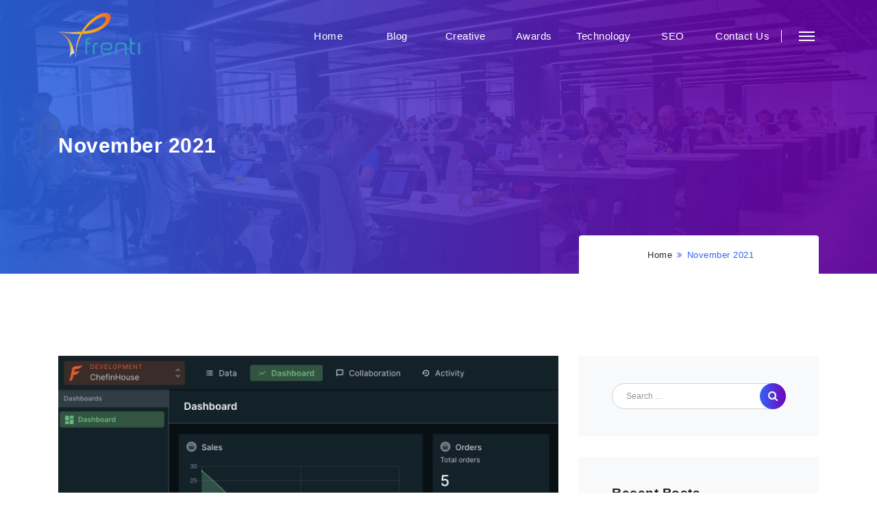

--- FILE ---
content_type: text/html; charset=UTF-8
request_url: https://www.frenti.com/2021/11/
body_size: 11772
content:
<!DOCTYPE html>
<html lang="en-US">
<head>
    <meta charset="UTF-8">
    <meta name="viewport" content="width=device-width, initial-scale=1, shrink-to-fit=no">

    <meta name='robots' content='noindex, follow' />
	<style>img:is([sizes="auto" i], [sizes^="auto," i]) { contain-intrinsic-size: 3000px 1500px }</style>
	
	<!-- This site is optimized with the Yoast SEO plugin v23.9 - https://yoast.com/wordpress/plugins/seo/ -->
	<title>November 2021 - Frenti Interactive</title>
	<meta property="og:locale" content="en_US" />
	<meta property="og:type" content="website" />
	<meta property="og:title" content="November 2021 - Frenti Interactive" />
	<meta property="og:url" content="https://www.frenti.com/2021/11/" />
	<meta property="og:site_name" content="Frenti Interactive" />
	<meta name="twitter:card" content="summary_large_image" />
	<script type="application/ld+json" class="yoast-schema-graph">{"@context":"https://schema.org","@graph":[{"@type":"CollectionPage","@id":"https://www.frenti.com/2021/11/","url":"https://www.frenti.com/2021/11/","name":"November 2021 - Frenti Interactive","isPartOf":{"@id":"https://www.frenti.com/#website"},"primaryImageOfPage":{"@id":"https://www.frenti.com/2021/11/#primaryimage"},"image":{"@id":"https://www.frenti.com/2021/11/#primaryimage"},"thumbnailUrl":"https://www.frenti.com/wp-content/uploads/2021/11/ForestAdmin-Dashboard-with-Chart.png","breadcrumb":{"@id":"https://www.frenti.com/2021/11/#breadcrumb"},"inLanguage":"en-US"},{"@type":"ImageObject","inLanguage":"en-US","@id":"https://www.frenti.com/2021/11/#primaryimage","url":"https://www.frenti.com/wp-content/uploads/2021/11/ForestAdmin-Dashboard-with-Chart.png","contentUrl":"https://www.frenti.com/wp-content/uploads/2021/11/ForestAdmin-Dashboard-with-Chart.png","width":1982,"height":908},{"@type":"BreadcrumbList","@id":"https://www.frenti.com/2021/11/#breadcrumb","itemListElement":[{"@type":"ListItem","position":1,"name":"Home","item":"https://www.frenti.com/"},{"@type":"ListItem","position":2,"name":"Archives for November 2021"}]},{"@type":"WebSite","@id":"https://www.frenti.com/#website","url":"https://www.frenti.com/","name":"Frenti Interactive","description":"Technology Experts and Award Winning Creatives","publisher":{"@id":"https://www.frenti.com/#organization"},"potentialAction":[{"@type":"SearchAction","target":{"@type":"EntryPoint","urlTemplate":"https://www.frenti.com/?s={search_term_string}"},"query-input":{"@type":"PropertyValueSpecification","valueRequired":true,"valueName":"search_term_string"}}],"inLanguage":"en-US"},{"@type":"Organization","@id":"https://www.frenti.com/#organization","name":"Frenti","url":"https://www.frenti.com/","logo":{"@type":"ImageObject","inLanguage":"en-US","@id":"https://www.frenti.com/#/schema/logo/image/","url":"https://www.frenti.com/wp-content/uploads/2019/09/frenti_logo.png","contentUrl":"https://www.frenti.com/wp-content/uploads/2019/09/frenti_logo.png","width":131,"height":73,"caption":"Frenti"},"image":{"@id":"https://www.frenti.com/#/schema/logo/image/"}}]}</script>
	<!-- / Yoast SEO plugin. -->


<link rel='dns-prefetch' href='//www.frenti.com' />
<link rel="alternate" type="application/rss+xml" title="Frenti Interactive &raquo; Feed" href="https://www.frenti.com/feed/" />
<link rel="alternate" type="application/rss+xml" title="Frenti Interactive &raquo; Comments Feed" href="https://www.frenti.com/comments/feed/" />
<script type="text/javascript">
/* <![CDATA[ */
window._wpemojiSettings = {"baseUrl":"https:\/\/s.w.org\/images\/core\/emoji\/15.0.3\/72x72\/","ext":".png","svgUrl":"https:\/\/s.w.org\/images\/core\/emoji\/15.0.3\/svg\/","svgExt":".svg","source":{"concatemoji":"https:\/\/www.frenti.com\/wp-includes\/js\/wp-emoji-release.min.js?ver=10f05fae72a584d1da12d6cf2925c94f"}};
/*! This file is auto-generated */
!function(i,n){var o,s,e;function c(e){try{var t={supportTests:e,timestamp:(new Date).valueOf()};sessionStorage.setItem(o,JSON.stringify(t))}catch(e){}}function p(e,t,n){e.clearRect(0,0,e.canvas.width,e.canvas.height),e.fillText(t,0,0);var t=new Uint32Array(e.getImageData(0,0,e.canvas.width,e.canvas.height).data),r=(e.clearRect(0,0,e.canvas.width,e.canvas.height),e.fillText(n,0,0),new Uint32Array(e.getImageData(0,0,e.canvas.width,e.canvas.height).data));return t.every(function(e,t){return e===r[t]})}function u(e,t,n){switch(t){case"flag":return n(e,"\ud83c\udff3\ufe0f\u200d\u26a7\ufe0f","\ud83c\udff3\ufe0f\u200b\u26a7\ufe0f")?!1:!n(e,"\ud83c\uddfa\ud83c\uddf3","\ud83c\uddfa\u200b\ud83c\uddf3")&&!n(e,"\ud83c\udff4\udb40\udc67\udb40\udc62\udb40\udc65\udb40\udc6e\udb40\udc67\udb40\udc7f","\ud83c\udff4\u200b\udb40\udc67\u200b\udb40\udc62\u200b\udb40\udc65\u200b\udb40\udc6e\u200b\udb40\udc67\u200b\udb40\udc7f");case"emoji":return!n(e,"\ud83d\udc26\u200d\u2b1b","\ud83d\udc26\u200b\u2b1b")}return!1}function f(e,t,n){var r="undefined"!=typeof WorkerGlobalScope&&self instanceof WorkerGlobalScope?new OffscreenCanvas(300,150):i.createElement("canvas"),a=r.getContext("2d",{willReadFrequently:!0}),o=(a.textBaseline="top",a.font="600 32px Arial",{});return e.forEach(function(e){o[e]=t(a,e,n)}),o}function t(e){var t=i.createElement("script");t.src=e,t.defer=!0,i.head.appendChild(t)}"undefined"!=typeof Promise&&(o="wpEmojiSettingsSupports",s=["flag","emoji"],n.supports={everything:!0,everythingExceptFlag:!0},e=new Promise(function(e){i.addEventListener("DOMContentLoaded",e,{once:!0})}),new Promise(function(t){var n=function(){try{var e=JSON.parse(sessionStorage.getItem(o));if("object"==typeof e&&"number"==typeof e.timestamp&&(new Date).valueOf()<e.timestamp+604800&&"object"==typeof e.supportTests)return e.supportTests}catch(e){}return null}();if(!n){if("undefined"!=typeof Worker&&"undefined"!=typeof OffscreenCanvas&&"undefined"!=typeof URL&&URL.createObjectURL&&"undefined"!=typeof Blob)try{var e="postMessage("+f.toString()+"("+[JSON.stringify(s),u.toString(),p.toString()].join(",")+"));",r=new Blob([e],{type:"text/javascript"}),a=new Worker(URL.createObjectURL(r),{name:"wpTestEmojiSupports"});return void(a.onmessage=function(e){c(n=e.data),a.terminate(),t(n)})}catch(e){}c(n=f(s,u,p))}t(n)}).then(function(e){for(var t in e)n.supports[t]=e[t],n.supports.everything=n.supports.everything&&n.supports[t],"flag"!==t&&(n.supports.everythingExceptFlag=n.supports.everythingExceptFlag&&n.supports[t]);n.supports.everythingExceptFlag=n.supports.everythingExceptFlag&&!n.supports.flag,n.DOMReady=!1,n.readyCallback=function(){n.DOMReady=!0}}).then(function(){return e}).then(function(){var e;n.supports.everything||(n.readyCallback(),(e=n.source||{}).concatemoji?t(e.concatemoji):e.wpemoji&&e.twemoji&&(t(e.twemoji),t(e.wpemoji)))}))}((window,document),window._wpemojiSettings);
/* ]]> */
</script>
<style id='wp-emoji-styles-inline-css' type='text/css'>

	img.wp-smiley, img.emoji {
		display: inline !important;
		border: none !important;
		box-shadow: none !important;
		height: 1em !important;
		width: 1em !important;
		margin: 0 0.07em !important;
		vertical-align: -0.1em !important;
		background: none !important;
		padding: 0 !important;
	}
</style>
<link rel='stylesheet' id='wp-block-library-css' href='https://www.frenti.com/wp-includes/css/dist/block-library/style.min.css?ver=10f05fae72a584d1da12d6cf2925c94f' type='text/css' media='all' />
<style id='classic-theme-styles-inline-css' type='text/css'>
/*! This file is auto-generated */
.wp-block-button__link{color:#fff;background-color:#32373c;border-radius:9999px;box-shadow:none;text-decoration:none;padding:calc(.667em + 2px) calc(1.333em + 2px);font-size:1.125em}.wp-block-file__button{background:#32373c;color:#fff;text-decoration:none}
</style>
<style id='global-styles-inline-css' type='text/css'>
:root{--wp--preset--aspect-ratio--square: 1;--wp--preset--aspect-ratio--4-3: 4/3;--wp--preset--aspect-ratio--3-4: 3/4;--wp--preset--aspect-ratio--3-2: 3/2;--wp--preset--aspect-ratio--2-3: 2/3;--wp--preset--aspect-ratio--16-9: 16/9;--wp--preset--aspect-ratio--9-16: 9/16;--wp--preset--color--black: #000000;--wp--preset--color--cyan-bluish-gray: #abb8c3;--wp--preset--color--white: #ffffff;--wp--preset--color--pale-pink: #f78da7;--wp--preset--color--vivid-red: #cf2e2e;--wp--preset--color--luminous-vivid-orange: #ff6900;--wp--preset--color--luminous-vivid-amber: #fcb900;--wp--preset--color--light-green-cyan: #7bdcb5;--wp--preset--color--vivid-green-cyan: #00d084;--wp--preset--color--pale-cyan-blue: #8ed1fc;--wp--preset--color--vivid-cyan-blue: #0693e3;--wp--preset--color--vivid-purple: #9b51e0;--wp--preset--gradient--vivid-cyan-blue-to-vivid-purple: linear-gradient(135deg,rgba(6,147,227,1) 0%,rgb(155,81,224) 100%);--wp--preset--gradient--light-green-cyan-to-vivid-green-cyan: linear-gradient(135deg,rgb(122,220,180) 0%,rgb(0,208,130) 100%);--wp--preset--gradient--luminous-vivid-amber-to-luminous-vivid-orange: linear-gradient(135deg,rgba(252,185,0,1) 0%,rgba(255,105,0,1) 100%);--wp--preset--gradient--luminous-vivid-orange-to-vivid-red: linear-gradient(135deg,rgba(255,105,0,1) 0%,rgb(207,46,46) 100%);--wp--preset--gradient--very-light-gray-to-cyan-bluish-gray: linear-gradient(135deg,rgb(238,238,238) 0%,rgb(169,184,195) 100%);--wp--preset--gradient--cool-to-warm-spectrum: linear-gradient(135deg,rgb(74,234,220) 0%,rgb(151,120,209) 20%,rgb(207,42,186) 40%,rgb(238,44,130) 60%,rgb(251,105,98) 80%,rgb(254,248,76) 100%);--wp--preset--gradient--blush-light-purple: linear-gradient(135deg,rgb(255,206,236) 0%,rgb(152,150,240) 100%);--wp--preset--gradient--blush-bordeaux: linear-gradient(135deg,rgb(254,205,165) 0%,rgb(254,45,45) 50%,rgb(107,0,62) 100%);--wp--preset--gradient--luminous-dusk: linear-gradient(135deg,rgb(255,203,112) 0%,rgb(199,81,192) 50%,rgb(65,88,208) 100%);--wp--preset--gradient--pale-ocean: linear-gradient(135deg,rgb(255,245,203) 0%,rgb(182,227,212) 50%,rgb(51,167,181) 100%);--wp--preset--gradient--electric-grass: linear-gradient(135deg,rgb(202,248,128) 0%,rgb(113,206,126) 100%);--wp--preset--gradient--midnight: linear-gradient(135deg,rgb(2,3,129) 0%,rgb(40,116,252) 100%);--wp--preset--font-size--small: 13px;--wp--preset--font-size--medium: 20px;--wp--preset--font-size--large: 36px;--wp--preset--font-size--x-large: 42px;--wp--preset--spacing--20: 0.44rem;--wp--preset--spacing--30: 0.67rem;--wp--preset--spacing--40: 1rem;--wp--preset--spacing--50: 1.5rem;--wp--preset--spacing--60: 2.25rem;--wp--preset--spacing--70: 3.38rem;--wp--preset--spacing--80: 5.06rem;--wp--preset--shadow--natural: 6px 6px 9px rgba(0, 0, 0, 0.2);--wp--preset--shadow--deep: 12px 12px 50px rgba(0, 0, 0, 0.4);--wp--preset--shadow--sharp: 6px 6px 0px rgba(0, 0, 0, 0.2);--wp--preset--shadow--outlined: 6px 6px 0px -3px rgba(255, 255, 255, 1), 6px 6px rgba(0, 0, 0, 1);--wp--preset--shadow--crisp: 6px 6px 0px rgba(0, 0, 0, 1);}:where(.is-layout-flex){gap: 0.5em;}:where(.is-layout-grid){gap: 0.5em;}body .is-layout-flex{display: flex;}.is-layout-flex{flex-wrap: wrap;align-items: center;}.is-layout-flex > :is(*, div){margin: 0;}body .is-layout-grid{display: grid;}.is-layout-grid > :is(*, div){margin: 0;}:where(.wp-block-columns.is-layout-flex){gap: 2em;}:where(.wp-block-columns.is-layout-grid){gap: 2em;}:where(.wp-block-post-template.is-layout-flex){gap: 1.25em;}:where(.wp-block-post-template.is-layout-grid){gap: 1.25em;}.has-black-color{color: var(--wp--preset--color--black) !important;}.has-cyan-bluish-gray-color{color: var(--wp--preset--color--cyan-bluish-gray) !important;}.has-white-color{color: var(--wp--preset--color--white) !important;}.has-pale-pink-color{color: var(--wp--preset--color--pale-pink) !important;}.has-vivid-red-color{color: var(--wp--preset--color--vivid-red) !important;}.has-luminous-vivid-orange-color{color: var(--wp--preset--color--luminous-vivid-orange) !important;}.has-luminous-vivid-amber-color{color: var(--wp--preset--color--luminous-vivid-amber) !important;}.has-light-green-cyan-color{color: var(--wp--preset--color--light-green-cyan) !important;}.has-vivid-green-cyan-color{color: var(--wp--preset--color--vivid-green-cyan) !important;}.has-pale-cyan-blue-color{color: var(--wp--preset--color--pale-cyan-blue) !important;}.has-vivid-cyan-blue-color{color: var(--wp--preset--color--vivid-cyan-blue) !important;}.has-vivid-purple-color{color: var(--wp--preset--color--vivid-purple) !important;}.has-black-background-color{background-color: var(--wp--preset--color--black) !important;}.has-cyan-bluish-gray-background-color{background-color: var(--wp--preset--color--cyan-bluish-gray) !important;}.has-white-background-color{background-color: var(--wp--preset--color--white) !important;}.has-pale-pink-background-color{background-color: var(--wp--preset--color--pale-pink) !important;}.has-vivid-red-background-color{background-color: var(--wp--preset--color--vivid-red) !important;}.has-luminous-vivid-orange-background-color{background-color: var(--wp--preset--color--luminous-vivid-orange) !important;}.has-luminous-vivid-amber-background-color{background-color: var(--wp--preset--color--luminous-vivid-amber) !important;}.has-light-green-cyan-background-color{background-color: var(--wp--preset--color--light-green-cyan) !important;}.has-vivid-green-cyan-background-color{background-color: var(--wp--preset--color--vivid-green-cyan) !important;}.has-pale-cyan-blue-background-color{background-color: var(--wp--preset--color--pale-cyan-blue) !important;}.has-vivid-cyan-blue-background-color{background-color: var(--wp--preset--color--vivid-cyan-blue) !important;}.has-vivid-purple-background-color{background-color: var(--wp--preset--color--vivid-purple) !important;}.has-black-border-color{border-color: var(--wp--preset--color--black) !important;}.has-cyan-bluish-gray-border-color{border-color: var(--wp--preset--color--cyan-bluish-gray) !important;}.has-white-border-color{border-color: var(--wp--preset--color--white) !important;}.has-pale-pink-border-color{border-color: var(--wp--preset--color--pale-pink) !important;}.has-vivid-red-border-color{border-color: var(--wp--preset--color--vivid-red) !important;}.has-luminous-vivid-orange-border-color{border-color: var(--wp--preset--color--luminous-vivid-orange) !important;}.has-luminous-vivid-amber-border-color{border-color: var(--wp--preset--color--luminous-vivid-amber) !important;}.has-light-green-cyan-border-color{border-color: var(--wp--preset--color--light-green-cyan) !important;}.has-vivid-green-cyan-border-color{border-color: var(--wp--preset--color--vivid-green-cyan) !important;}.has-pale-cyan-blue-border-color{border-color: var(--wp--preset--color--pale-cyan-blue) !important;}.has-vivid-cyan-blue-border-color{border-color: var(--wp--preset--color--vivid-cyan-blue) !important;}.has-vivid-purple-border-color{border-color: var(--wp--preset--color--vivid-purple) !important;}.has-vivid-cyan-blue-to-vivid-purple-gradient-background{background: var(--wp--preset--gradient--vivid-cyan-blue-to-vivid-purple) !important;}.has-light-green-cyan-to-vivid-green-cyan-gradient-background{background: var(--wp--preset--gradient--light-green-cyan-to-vivid-green-cyan) !important;}.has-luminous-vivid-amber-to-luminous-vivid-orange-gradient-background{background: var(--wp--preset--gradient--luminous-vivid-amber-to-luminous-vivid-orange) !important;}.has-luminous-vivid-orange-to-vivid-red-gradient-background{background: var(--wp--preset--gradient--luminous-vivid-orange-to-vivid-red) !important;}.has-very-light-gray-to-cyan-bluish-gray-gradient-background{background: var(--wp--preset--gradient--very-light-gray-to-cyan-bluish-gray) !important;}.has-cool-to-warm-spectrum-gradient-background{background: var(--wp--preset--gradient--cool-to-warm-spectrum) !important;}.has-blush-light-purple-gradient-background{background: var(--wp--preset--gradient--blush-light-purple) !important;}.has-blush-bordeaux-gradient-background{background: var(--wp--preset--gradient--blush-bordeaux) !important;}.has-luminous-dusk-gradient-background{background: var(--wp--preset--gradient--luminous-dusk) !important;}.has-pale-ocean-gradient-background{background: var(--wp--preset--gradient--pale-ocean) !important;}.has-electric-grass-gradient-background{background: var(--wp--preset--gradient--electric-grass) !important;}.has-midnight-gradient-background{background: var(--wp--preset--gradient--midnight) !important;}.has-small-font-size{font-size: var(--wp--preset--font-size--small) !important;}.has-medium-font-size{font-size: var(--wp--preset--font-size--medium) !important;}.has-large-font-size{font-size: var(--wp--preset--font-size--large) !important;}.has-x-large-font-size{font-size: var(--wp--preset--font-size--x-large) !important;}
:where(.wp-block-post-template.is-layout-flex){gap: 1.25em;}:where(.wp-block-post-template.is-layout-grid){gap: 1.25em;}
:where(.wp-block-columns.is-layout-flex){gap: 2em;}:where(.wp-block-columns.is-layout-grid){gap: 2em;}
:root :where(.wp-block-pullquote){font-size: 1.5em;line-height: 1.6;}
</style>
<link rel='stylesheet' id='rs-plugin-settings-css' href='https://www.frenti.com/wp-content/plugins/revslider/public/assets/css/rs6.css?ver=6.0.9' type='text/css' media='all' />
<style id='rs-plugin-settings-inline-css' type='text/css'>
#rs-demo-id {}
</style>
<link rel='stylesheet' id='animate-css' href='https://www.frenti.com/wp-content/themes/wexim/css/animate.min.css?ver=3.5.2' type='text/css' media='all' />
<link rel='stylesheet' id='bootstrap-css' href='https://www.frenti.com/wp-content/themes/wexim/css/bootstrap.min.css?ver=4.2.1' type='text/css' media='all' />
<link rel='stylesheet' id='fancybox-css' href='https://www.frenti.com/wp-content/themes/wexim/css/fancybox.min.css?ver=3.0.1' type='text/css' media='all' />
<link rel='stylesheet' id='font-awesome-css' href='https://www.frenti.com/wp-content/plugins/elementor/assets/lib/font-awesome/css/font-awesome.min.css?ver=4.7.0' type='text/css' media='all' />
<link rel='stylesheet' id='owl-carousel-css' href='https://www.frenti.com/wp-content/themes/wexim/css/owl-carousel.min.css?ver=2.2.1' type='text/css' media='all' />
<link rel='stylesheet' id='wexim-theme-css' href='https://www.frenti.com/wp-content/themes/wexim/css/theme.css?ver=1.0.0.1568429506' type='text/css' media='all' />
<link rel='stylesheet' id='wexim-responsive-css' href='https://www.frenti.com/wp-content/themes/wexim/css/responsive.css?ver=1.0' type='text/css' media='all' />
<style id='wexim-responsive-inline-css' type='text/css'>
.scroll-top-arrow{border-radius:50%;-webkit-border-radius:50%;-moz-border-radius:50%;}.nav-holder .sliding-menu a{font-size:1.5rem;}.page-default.wrapper-layout-1 .bg-overlay,.page-default.wrapper-layout-2 .bg-overlay{opacity:0.1;}.post-single.wrapper-layout-1 .bg-overlay,.post-single.wrapper-layout-2 .bg-overlay{opacity:0.1;}.post-archive.wrapper-layout-1 .bg-overlay,.post-archive.wrapper-layout-2 .bg-overlay{opacity:0.1;}.blog-home.wrapper-layout-1 .bg-overlay,.blog-home.wrapper-layout-2 .bg-overlay{opacity:0.1;}.not-found.wrapper-layout-1 .bg-overlay,.not-found.wrapper-layout-2 .bg-overlay{opacity:0.1;}header .sidenav-toggler{display:block;}
</style>
<script type="text/javascript" src="https://www.frenti.com/wp-includes/js/jquery/jquery.min.js?ver=3.7.1" id="jquery-core-js"></script>
<script type="text/javascript" src="https://www.frenti.com/wp-includes/js/jquery/jquery-migrate.min.js?ver=3.4.1" id="jquery-migrate-js"></script>
<script type="text/javascript" src="https://www.frenti.com/wp-content/plugins/revslider/public/assets/js/revolution.tools.min.js?ver=6.0" id="tp-tools-js"></script>
<script type="text/javascript" src="https://www.frenti.com/wp-content/plugins/revslider/public/assets/js/rs6.min.js?ver=6.0.9" id="revmin-js"></script>
<link rel="https://api.w.org/" href="https://www.frenti.com/wp-json/" /><link rel="EditURI" type="application/rsd+xml" title="RSD" href="https://www.frenti.com/xmlrpc.php?rsd" />

		<!-- GA Google Analytics @ https://m0n.co/ga -->
		<script async src="https://www.googletagmanager.com/gtag/js?id=G-QRLG26B6SV"></script>
		<script>
			window.dataLayer = window.dataLayer || [];
			function gtag(){dataLayer.push(arguments);}
			gtag('js', new Date());
			gtag('config', 'G-QRLG26B6SV');
		</script>

	 <style> .ppw-ppf-input-container { background-color: !important; padding: px!important; border-radius: px!important; } .ppw-ppf-input-container div.ppw-ppf-headline { font-size: px!important; font-weight: !important; color: !important; } .ppw-ppf-input-container div.ppw-ppf-desc { font-size: px!important; font-weight: !important; color: !important; } .ppw-ppf-input-container label.ppw-pwd-label { font-size: px!important; font-weight: !important; color: !important; } div.ppwp-wrong-pw-error { font-size: px!important; font-weight: !important; color: #dc3232!important; background: !important; } .ppw-ppf-input-container input[type='submit'] { color: !important; background: !important; } .ppw-ppf-input-container input[type='submit']:hover { color: !important; background: !important; } .ppw-ppf-desc-below { font-size: px!important; font-weight: !important; color: !important; } </style>  <style> .ppw-form { background-color: !important; padding: px!important; border-radius: px!important; } .ppw-headline.ppw-pcp-pf-headline { font-size: px!important; font-weight: !important; color: !important; } .ppw-description.ppw-pcp-pf-desc { font-size: px!important; font-weight: !important; color: !important; } .ppw-pcp-pf-desc-above-btn { display: block; } .ppw-pcp-pf-desc-below-form { font-size: px!important; font-weight: !important; color: !important; } .ppw-input label.ppw-pcp-password-label { font-size: px!important; font-weight: !important; color: !important; } .ppw-form input[type='submit'] { color: !important; background: !important; } .ppw-form input[type='submit']:hover { color: !important; background: !important; } div.ppw-error.ppw-pcp-pf-error-msg { font-size: px!important; font-weight: !important; color: #dc3232!important; background: !important; } </style> <meta name="mobile-web-app-capable" content="yes">
<meta name="apple-mobile-web-app-capable" content="yes">
<meta name="apple-mobile-web-app-title" content="Frenti Interactive - Technology Experts and Award Winning Creatives">
<meta name="generator" content="Elementor 3.25.10; features: additional_custom_breakpoints, e_optimized_control_loading; settings: css_print_method-external, google_font-enabled, font_display-auto">
			<style>
				.e-con.e-parent:nth-of-type(n+4):not(.e-lazyloaded):not(.e-no-lazyload),
				.e-con.e-parent:nth-of-type(n+4):not(.e-lazyloaded):not(.e-no-lazyload) * {
					background-image: none !important;
				}
				@media screen and (max-height: 1024px) {
					.e-con.e-parent:nth-of-type(n+3):not(.e-lazyloaded):not(.e-no-lazyload),
					.e-con.e-parent:nth-of-type(n+3):not(.e-lazyloaded):not(.e-no-lazyload) * {
						background-image: none !important;
					}
				}
				@media screen and (max-height: 640px) {
					.e-con.e-parent:nth-of-type(n+2):not(.e-lazyloaded):not(.e-no-lazyload),
					.e-con.e-parent:nth-of-type(n+2):not(.e-lazyloaded):not(.e-no-lazyload) * {
						background-image: none !important;
					}
				}
			</style>
			<meta name="generator" content="Powered by Slider Revolution 6.0.9 - responsive, Mobile-Friendly Slider Plugin for WordPress with comfortable drag and drop interface." />
<link rel="icon" href="https://www.frenti.com/wp-content/uploads/2019/09/favicon-1.png" sizes="32x32" />
<link rel="icon" href="https://www.frenti.com/wp-content/uploads/2019/09/favicon-1.png" sizes="192x192" />
<link rel="apple-touch-icon" href="https://www.frenti.com/wp-content/uploads/2019/09/favicon-1.png" />
<meta name="msapplication-TileImage" content="https://www.frenti.com/wp-content/uploads/2019/09/favicon-1.png" />
<script type="text/javascript">function setREVStartSize(a){try{var b,c=document.getElementById(a.c).parentNode.offsetWidth;if(c=0===c||isNaN(c)?window.innerWidth:c,a.tabw=void 0===a.tabw?0:parseInt(a.tabw),a.thumbw=void 0===a.thumbw?0:parseInt(a.thumbw),a.tabh=void 0===a.tabh?0:parseInt(a.tabh),a.thumbh=void 0===a.thumbh?0:parseInt(a.thumbh),a.tabhide=void 0===a.tabhide?0:parseInt(a.tabhide),a.thumbhide=void 0===a.thumbhide?0:parseInt(a.thumbhide),a.mh=void 0===a.mh||""==a.mh?0:a.mh,"fullscreen"===a.layout||"fullscreen"===a.l)b=Math.max(a.mh,window.innerHeight);else{for(var d in a.gw=Array.isArray(a.gw)?a.gw:[a.gw],a.rl)(void 0===a.gw[d]||0===a.gw[d])&&(a.gw[d]=a.gw[d-1]);for(var d in a.gh=void 0===a.el||""===a.el||Array.isArray(a.el)&&0==a.el.length?a.gh:a.el,a.gh=Array.isArray(a.gh)?a.gh:[a.gh],a.rl)(void 0===a.gh[d]||0===a.gh[d])&&(a.gh[d]=a.gh[d-1]);var e,f=Array(a.rl.length),g=0;for(var d in a.tabw=a.tabhide>=c?0:a.tabw,a.thumbw=a.thumbhide>=c?0:a.thumbw,a.tabh=a.tabhide>=c?0:a.tabh,a.thumbh=a.thumbhide>=c?0:a.thumbh,a.rl)f[d]=a.rl[d]<window.innerWidth?0:a.rl[d];for(var d in e=f[0],f)e>f[d]&&0<f[d]&&(e=f[d],g=d);var h=c>a.gw[g]+a.tabw+a.thumbw?1:(c-(a.tabw+a.thumbw))/a.gw[g];b=a.gh[g]*h+(a.tabh+a.thumbh)}void 0===window.rs_init_css&&(window.rs_init_css=document.head.appendChild(document.createElement("style"))),document.getElementById(a.c).height=b,window.rs_init_css.innerHTML+="#"+a.c+"_wrapper { height: "+b+"px }"}catch(a){console.log("Failure at Presize of Slider:"+a)}};</script>
		<style type="text/css" id="wp-custom-css">
			.wpforms-form {
	color:#fff ;
}

div.wpforms-container-full .wpforms-form textarea {
	color: #fff !important;
}

div.wpforms-container-full .wpforms-form input[type=text], div.wpforms-container-full .wpforms-form input[type=email] {
	color: #fff !important;
}

.wpforms-confirmation-container-full {
	background-color: rgba(255,255,255,.9);
	border: 0px;
}
		</style>
		</head>

<body data-rsssl=1 class="archive date wp-embed-responsive hfeed elementor-default elementor-kit-222" data-spy="scroll" data-target=".navbar" data-offset="70">

<div class="inner-body full">


<!--Pre Loader-->
<div id="loader" class="loader">
    <div class="center-content">
		                <div class="loader-inner">
                    <div class="loader-blocks">
                        <span class="block-1"></span>
                        <span class="block-2"></span>
                        <span class="block-3"></span>
                        <span class="block-4"></span>
                        <span class="block-5"></span>
                        <span class="block-6"></span>
                        <span class="block-7"></span>
                        <span class="block-8"></span>
                        <span class="block-9"></span>
                        <span class="block-10"></span>
                        <span class="block-11"></span>
                        <span class="block-12"></span>
                        <span class="block-13"></span>
                        <span class="block-14"></span>
                        <span class="block-15"></span>
                        <span class="block-16"></span>
                    </div>
                </div>
				    </div>
</div>


<!--Header-->
<header class="sticky">

    
	<nav class="navbar navbar-top navbar-expand-md navbar-standard alt-font light-menu sticky-dark-menu transparent standard nav-box-round">

		<div class="container" >

            <h1 class="logo-area">

                <a href="https://www.frenti.com/" class="logo">

                                                <img src="https://www.frenti.com/wp-content/uploads/2019/09/frenti_logo.png" alt="Frenti Interactive"
                                 class="logo-default">
                                                                        <img src="https://www.frenti.com/wp-content/uploads/2019/09/frenti_logo.png" alt="Frenti Interactive"
                             class="logo-sticky">
                    
                </a>

            </h1>

			<!-- The WordPress Menu goes here -->
			<div id="navbarNavDropdown" class="menu-container"><ul id="main-menu" class="navbar-nav"><li itemscope="itemscope" itemtype="https://www.schema.org/SiteNavigationElement" id="menu-item-9" class="menu-item menu-item-type-custom menu-item-object-custom menu-item-home menu-item-9 nav-item"><a title="Home" href="https://www.frenti.com/#home" class="nav-link">Home</a></li>
<li itemscope="itemscope" itemtype="https://www.schema.org/SiteNavigationElement" id="menu-item-242" class="menu-item menu-item-type-post_type menu-item-object-page current_page_parent menu-item-242 nav-item"><a title="Blog" href="https://www.frenti.com/blog/" class="nav-link">Blog</a></li>
<li itemscope="itemscope" itemtype="https://www.schema.org/SiteNavigationElement" id="menu-item-10" class="menu-item menu-item-type-custom menu-item-object-custom menu-item-home menu-item-10 nav-item"><a title="Creative" href="https://www.frenti.com/#creative" class="nav-link">Creative</a></li>
<li itemscope="itemscope" itemtype="https://www.schema.org/SiteNavigationElement" id="menu-item-129" class="menu-item menu-item-type-custom menu-item-object-custom menu-item-home menu-item-129 nav-item"><a title="Awards" href="https://www.frenti.com/#awards" class="nav-link">Awards</a></li>
<li itemscope="itemscope" itemtype="https://www.schema.org/SiteNavigationElement" id="menu-item-11" class="menu-item menu-item-type-custom menu-item-object-custom menu-item-home menu-item-11 nav-item"><a title="Technology" href="https://www.frenti.com/#social" class="nav-link">Technology</a></li>
<li itemscope="itemscope" itemtype="https://www.schema.org/SiteNavigationElement" id="menu-item-12" class="menu-item menu-item-type-custom menu-item-object-custom menu-item-home menu-item-12 nav-item"><a title="SEO" href="https://www.frenti.com/#seo" class="nav-link">SEO</a></li>
<li itemscope="itemscope" itemtype="https://www.schema.org/SiteNavigationElement" id="menu-item-13" class="menu-item menu-item-type-custom menu-item-object-custom menu-item-home menu-item-13 nav-item"><a title="Contact Us" href="https://www.frenti.com/#contact" class="nav-link">Contact Us</a></li>
</ul></div>

            <!--side menu button-->
            <button class="sidenav-toggler" type="button">
                <span class="toggler-icon"></span>
                <span class="toggler-icon"></span>
                <span class="toggler-icon"></span>
            </button>



		</div><!-- .container -->

	</nav><!-- .site-navigation -->

	
<!-- nav-holder-->
<div class="nav-holder">

        <!--sliding menu-->
    <div class="right-side-nav alt-font">
        <!-- nav -->
        <nav class="nav-inner sliding-menu" id="menu">
           <div class="menu-primary-container"><ul id="side-menu" class="side-menu-panel"><li itemscope="itemscope" itemtype="https://www.schema.org/SiteNavigationElement" class="menu-item menu-item-type-custom menu-item-object-custom menu-item-home menu-item-9 nav-item"><a title="Home" href="https://www.frenti.com/#home" class="nav-link">Home</a></li>
<li itemscope="itemscope" itemtype="https://www.schema.org/SiteNavigationElement" class="menu-item menu-item-type-post_type menu-item-object-page current_page_parent menu-item-242 nav-item"><a title="Blog" href="https://www.frenti.com/blog/" class="nav-link">Blog</a></li>
<li itemscope="itemscope" itemtype="https://www.schema.org/SiteNavigationElement" class="menu-item menu-item-type-custom menu-item-object-custom menu-item-home menu-item-10 nav-item"><a title="Creative" href="https://www.frenti.com/#creative" class="nav-link">Creative</a></li>
<li itemscope="itemscope" itemtype="https://www.schema.org/SiteNavigationElement" class="menu-item menu-item-type-custom menu-item-object-custom menu-item-home menu-item-129 nav-item"><a title="Awards" href="https://www.frenti.com/#awards" class="nav-link">Awards</a></li>
<li itemscope="itemscope" itemtype="https://www.schema.org/SiteNavigationElement" class="menu-item menu-item-type-custom menu-item-object-custom menu-item-home menu-item-11 nav-item"><a title="Technology" href="https://www.frenti.com/#social" class="nav-link">Technology</a></li>
<li itemscope="itemscope" itemtype="https://www.schema.org/SiteNavigationElement" class="menu-item menu-item-type-custom menu-item-object-custom menu-item-home menu-item-12 nav-item"><a title="SEO" href="https://www.frenti.com/#seo" class="nav-link">SEO</a></li>
<li itemscope="itemscope" itemtype="https://www.schema.org/SiteNavigationElement" class="menu-item menu-item-type-custom menu-item-object-custom menu-item-home menu-item-13 nav-item"><a title="Contact Us" href="https://www.frenti.com/#contact" class="nav-link">Contact Us</a></li>
</ul></div>
        </nav>
        <!-- nav end-->
    </div>



    <span id="btn_sideNavClose"></span>

    <!--bottom content-->
    <div class="sidemenu-footer">
                        <p class="m-0 alt-font">2019 © Frenti Interactive. Technology Experts and Award Winning Creatives.</p>        </div>
</div>

<!--Side menu wrapper-->
<div id="close_side_menu"></div>


</header><!-- header -->

<!--Title Wrapper-->

        <section class="page-default wrapper-layout-2 bg-img center-block" style="background-image:url(https://www.frenti.com/wp-content/uploads/2019/09/slide-img1.jpg)">
            <div class="bg-overlay"></div>
            <div class="container ?>">
                <div class="row d-flex align-items-center">
                    <div class="col-md-6">
                                                    <!--Title-->
                            <h1>November 2021</h1>
                                                                    </div>
                </div>
            </div>

                            <div class="breadcrumb-bottom">
                    <div class="container">
                        <div class="breadcrumb-style-2 alt-font">
                            <ul class="breadcrumb">
<li itemprop="itemListElement" itemscope itemtype="http://schema.org/ListItem"><a itemprop="item" href="https://www.frenti.com/" title="Browse to: Home" class="active"><span itemprop="name">Home</span></a><meta itemprop="position" content="1" /></li><li itemprop="itemListElement" itemscope itemtype="http://schema.org/ListItem"><span itemprop="name">November 2021</span><meta itemprop="position" content="2" /></li>
</ul>
                        </div>
                    </div>
                </div>
                    </section>

        
<!--Default Posts-->
<section class="blog-wrap archive medium-padding">

    <div class="container">

        <div class="row">

<!--Content-->
<div class="col-lg-8">

    
        <div class="blog-classic">

            <article class="post-379 post type-post status-publish format-standard has-post-thumbnail hentry category-development tag-admin tag-rails" id="post-379">

                <div class="post-thumbnail"><img fetchpriority="high" fetchpriority="high" width="1982" height="908" src="https://www.frenti.com/wp-content/uploads/2021/11/ForestAdmin-Dashboard-with-Chart.png" class="attachment-full size-full wp-post-image" alt="" decoding="async" srcset="https://www.frenti.com/wp-content/uploads/2021/11/ForestAdmin-Dashboard-with-Chart.png 1982w, https://www.frenti.com/wp-content/uploads/2021/11/ForestAdmin-Dashboard-with-Chart-300x137.png 300w, https://www.frenti.com/wp-content/uploads/2021/11/ForestAdmin-Dashboard-with-Chart-1024x469.png 1024w, https://www.frenti.com/wp-content/uploads/2021/11/ForestAdmin-Dashboard-with-Chart-768x352.png 768w, https://www.frenti.com/wp-content/uploads/2021/11/ForestAdmin-Dashboard-with-Chart-1536x704.png 1536w" sizes="(max-width: 1982px) 100vw, 1982px" /></div>
                                    <h2 class="post-title">
                        <a href="https://www.frenti.com/beautiful-and-customizable-rails-admin/" rel="bookmark">Beautiful and Customizable Rails Admin</a>                    </h2>
                
                <div class="post-details alt-font">

                    November 25, 2021<span class="post-date"></span> <span class="post-separator">|</span>

                                            <span class="post-author">
                                    By                            <a href="https://www.frenti.com/author/peter-wd/">Peter WD</a>
                                </span>
                        <span class="post-separator">|</span>
                    

                                            <span class="post-categories single">
                                 <span class="cat-links"><a href="https://www.frenti.com/category/development/" rel="category tag">Development</a></span>
                                </span>
                        <span class="post-separator">|</span>
                    
                </div>

                <div class="post-content">

                    <p>After working on some many Rails projects and used different gems like ActiveAdmin, it...</p>

                                            <a class="btn btn-large btn-primary btn-rounded" href="https://www.frenti.com/beautiful-and-customizable-rails-admin/">Read More</a>
                    
                </div><!-- .entry-content -->


            </article>

        </div>


    

</div>

    
        <!--Widget Side Bar-->
        <div class="col-lg-4 right-sidebar">
            
<div class="wexim-widget" id="secondary" role="complementary">

	<aside id="search-2" class="widget widget_search">
<form method="get" id="searchform" action="https://www.frenti.com/" role="search">
	<label class="sr-only" for="s">Search</label>
	<div class="input-group">
		<input class="field form-control" id="s" name="s" type="text"
			placeholder="Search &hellip;" value="">
		<span class="input-group-append">
            <button class="submit btn-search" id="searchsubmit" name="submit" type="submit"><i class="fa fa-search"></i></button>
		</span>
	</div>
</form>
</aside>
		<aside id="recent-posts-2" class="widget widget_recent_entries">
		<h3 class="widget-title">Recent Posts</h3>
		<ul>
											<li>
					<a href="https://www.frenti.com/the-future-of-commerce-when-ai-builds-your-interface-in-real-time/">The Future of Commerce: When AI Builds Your Interface in Real-Time</a>
									</li>
											<li>
					<a href="https://www.frenti.com/transform-your-space-with-custom-3d-printed-solutions-from-mood-lighting-to-pet-portraits/">Transform Your Space with Custom 3D Printed Solutions: From Mood Lighting to Pet Portraits</a>
									</li>
											<li>
					<a href="https://www.frenti.com/using-comfyui-and-stable-diffusion-for-exterior-design-your-new-ai-architectural-assistant/">Using ComfyUI and Stable Diffusion for Exterior Design: Your New AI Architectural Assistant</a>
									</li>
											<li>
					<a href="https://www.frenti.com/sdxl-lightning-generates-ai-images-as-fast-as-you-can-type/">SDXL Lightning generates AI images as fast as you can type.</a>
									</li>
											<li>
					<a href="https://www.frenti.com/experimenting-with-the-new-powerful-anthropic-claude-api/">Experimenting with the New &#038; Powerful Anthropic Claude API</a>
									</li>
					</ul>

		</aside><aside id="categories-2" class="widget widget_categories"><h3 class="widget-title">Categories</h3>
			<ul>
					<li class="cat-item cat-item-50"><a href="https://www.frenti.com/category/3d-printing/">3D printing</a>
</li>
	<li class="cat-item cat-item-32"><a href="https://www.frenti.com/category/ai/">AI</a>
</li>
	<li class="cat-item cat-item-45"><a href="https://www.frenti.com/category/ai/autogen/">AutoGen</a>
</li>
	<li class="cat-item cat-item-24"><a href="https://www.frenti.com/category/development/">Development</a>
</li>
	<li class="cat-item cat-item-44"><a href="https://www.frenti.com/category/ai/generativeai/">GenerativeAI</a>
</li>
	<li class="cat-item cat-item-15"><a href="https://www.frenti.com/category/photography/homes/">Homes</a>
</li>
	<li class="cat-item cat-item-6"><a href="https://www.frenti.com/category/life/">Life</a>
</li>
	<li class="cat-item cat-item-33"><a href="https://www.frenti.com/category/ai/llm/">LLM</a>
</li>
	<li class="cat-item cat-item-25"><a href="https://www.frenti.com/category/machine-learning/">Machine Learning</a>
</li>
	<li class="cat-item cat-item-38"><a href="https://www.frenti.com/category/development/next-js/">Next.js</a>
</li>
	<li class="cat-item cat-item-5"><a href="https://www.frenti.com/category/offers/">Offers</a>
</li>
	<li class="cat-item cat-item-14"><a href="https://www.frenti.com/category/photography/">Photography</a>
</li>
	<li class="cat-item cat-item-7"><a href="https://www.frenti.com/category/life/sailing/">Sailing</a>
</li>
	<li class="cat-item cat-item-1"><a href="https://www.frenti.com/category/uncategorized/">Uncategorized</a>
</li>
	<li class="cat-item cat-item-21"><a href="https://www.frenti.com/category/photography/wedding/">Wedding</a>
</li>
			</ul>

			</aside><aside id="archives-2" class="widget widget_archive"><h3 class="widget-title">Archives</h3>
			<ul>
					<li><a href='https://www.frenti.com/2025/11/'>November 2025</a></li>
	<li><a href='https://www.frenti.com/2025/09/'>September 2025</a></li>
	<li><a href='https://www.frenti.com/2025/05/'>May 2025</a></li>
	<li><a href='https://www.frenti.com/2024/03/'>March 2024</a></li>
	<li><a href='https://www.frenti.com/2024/02/'>February 2024</a></li>
	<li><a href='https://www.frenti.com/2024/01/'>January 2024</a></li>
	<li><a href='https://www.frenti.com/2023/07/'>July 2023</a></li>
	<li><a href='https://www.frenti.com/2023/05/'>May 2023</a></li>
	<li><a href='https://www.frenti.com/2022/11/'>November 2022</a></li>
	<li><a href='https://www.frenti.com/2022/10/'>October 2022</a></li>
	<li><a href='https://www.frenti.com/2021/11/' aria-current="page">November 2021</a></li>
	<li><a href='https://www.frenti.com/2021/08/'>August 2021</a></li>
	<li><a href='https://www.frenti.com/2021/07/'>July 2021</a></li>
	<li><a href='https://www.frenti.com/2021/05/'>May 2021</a></li>
	<li><a href='https://www.frenti.com/2020/10/'>October 2020</a></li>
	<li><a href='https://www.frenti.com/2019/11/'>November 2019</a></li>
			</ul>

			</aside>
</div><!-- #secondary -->
        </div>

    
        </div>

    </div>

</section>





    
        <div class="footer-bottom layout-2">
            <div class="container">
                <div class="row">
                    <div class="col-md-12">

                                                    <!--Social Icon-->
                            <ul class="footer-bottom-social">
                                                                    <li><a href="https://www.vimeo.com/frenti" class="vimeo"><i
                                                    class="fa fa-vimeo"></i></a></li>
                                                                    <li><a href="https://www.linkedin.com/" class="linkedin"><i
                                                    class="fa fa-linkedin"></i></a></li>
                                                                    <li><a href="https://www.twitter.com/frenti" class="twitter"><i
                                                    class="fa fa-twitter"></i></a></li>
                                                            </ul><!-- .social-list -->
                        
                        <p class="text-small text-center">2023 © Frenti Interactive. Technology Experts and Award Winning Creatives.</p>                    </div>
                </div>
            </div>
        </div>

        
<span class="scroll-top-arrow"><i class="fa fa-angle-up"></i></span>

</div>

			<script type='text/javascript'>
				const lazyloadRunObserver = () => {
					const lazyloadBackgrounds = document.querySelectorAll( `.e-con.e-parent:not(.e-lazyloaded)` );
					const lazyloadBackgroundObserver = new IntersectionObserver( ( entries ) => {
						entries.forEach( ( entry ) => {
							if ( entry.isIntersecting ) {
								let lazyloadBackground = entry.target;
								if( lazyloadBackground ) {
									lazyloadBackground.classList.add( 'e-lazyloaded' );
								}
								lazyloadBackgroundObserver.unobserve( entry.target );
							}
						});
					}, { rootMargin: '200px 0px 200px 0px' } );
					lazyloadBackgrounds.forEach( ( lazyloadBackground ) => {
						lazyloadBackgroundObserver.observe( lazyloadBackground );
					} );
				};
				const events = [
					'DOMContentLoaded',
					'elementor/lazyload/observe',
				];
				events.forEach( ( event ) => {
					document.addEventListener( event, lazyloadRunObserver );
				} );
			</script>
			<script type="text/javascript" src="https://www.frenti.com/wp-content/themes/wexim/js/boostrap.min.js?ver=4.2.1" id="bootstrap-js"></script>
<script type="text/javascript" src="https://www.frenti.com/wp-content/themes/wexim/js/fancybox.min.js?ver=3.0.1" id="fancybox-js"></script>
<script type="text/javascript" src="https://www.frenti.com/wp-content/themes/wexim/js/owl-carousel.min.js?ver=2.2.1" id="owl-carousel-js"></script>
<script type="text/javascript" src="https://www.frenti.com/wp-content/themes/wexim/js/particles.min.js?ver=2.0.0" id="particles-js"></script>
<script type="text/javascript" src="https://www.frenti.com/wp-content/themes/wexim/js/morphtext.min.js?ver=2.4.4" id="morphtext-js"></script>
<script type="text/javascript" src="https://www.frenti.com/wp-content/themes/wexim/js/theme.js?ver=1.0.0.1568429506" id="wexim-theme-js"></script>

</body>

</html>







--- FILE ---
content_type: text/css
request_url: https://www.frenti.com/wp-content/themes/wexim/css/theme.css?ver=1.0.0.1568429506
body_size: 92695
content:
/*
  Wexim Theme Stylesheet 1.0.0 by @themesindustry
*/

/* ===================================
    General
====================================== */

body {
  -webkit-font-smoothing: antialiased;
  -moz-osx-font-smoothing: grayscale;
  font-family: inherit;
  font-size: 15px;
  color: #2b2b2b;
  font-weight: 500;
  line-height: 26px;
  letter-spacing: 0.5px;}

.rtl {
  text-align: right; }

a {
  text-decoration: underline;
  -webkit-transition: all .2s ease-in-out;
  transition: all .2s ease-in-out; }

a:focus, button:focus, input:focus {
  outline: none;
  color: inherit;
  text-decoration: none; }

a:hover, a:active {
  color: #3264f5;
  text-decoration: none; }

a, h1, h2, h3, h4, h5, h6, p, span {
  overflow-wrap: break-word; }

b,
strong {
  font-weight: 700; }

img {
  max-width: 100%;
  height: auto; }

table {
  margin-bottom: 25px; }

td, th {
  border-bottom: 1px solid #dedede;
  padding: 10px; }

dd {
  -webkit-margin-start: 40px;
          margin-inline-start: 40px; }

address {
  margin: 0 0 25px; }

video {
  background-size: cover;
  display: table-cell;
  vertical-align: middle;
  width: 100%; }

iframe {
  border: 0;
  width: 100%;
  max-width: 100%;
  vertical-align: bottom; }

p {
  margin: 0 0 25px; }

p:empty, blockquote:empty {
  display: none; }

p:last-child {
  margin-bottom: 0; }

input, textarea, select {
  color: inherit;
  font: inherit;
  border: 1px solid #dedede;
  font-size: 14px;
  padding: 8px 15px;
  margin: 0 0 20px 0;
  max-width: 100%;
  resize: none; }

.form-control::-webkit-input-placeholder, .wpcf7 input[type=text]::-webkit-input-placeholder,
.wpcf7 input[type=search]::-webkit-input-placeholder,
.wpcf7 input[type=url]::-webkit-input-placeholder,
.wpcf7 input[type=tel]::-webkit-input-placeholder,
.wpcf7 input[type=number]::-webkit-input-placeholder,
.wpcf7 input[type=range]::-webkit-input-placeholder,
.wpcf7 input[type=date]::-webkit-input-placeholder,
.wpcf7 input[type=month]::-webkit-input-placeholder,
.wpcf7 input[type=week]::-webkit-input-placeholder,
.wpcf7 input[type=time]::-webkit-input-placeholder,
.wpcf7 input[type=datetime]::-webkit-input-placeholder,
.wpcf7 input[type=datetime-local]::-webkit-input-placeholder,
.wpcf7 input[type=color]::-webkit-input-placeholder,
.wpcf7 input[type=email]::-webkit-input-placeholder,
.wpcf7 input[type=file]::-webkit-input-placeholder,
.wpcf7 input[type=submit]::-webkit-input-placeholder,
.wpcf7 select::-webkit-input-placeholder,
.wpcf7 textarea::-webkit-input-placeholder, .wpcf7 .wpcf7-validation-errors::-webkit-input-placeholder {
  color: #939393;
  opacity: 1; }

.form-control:-ms-input-placeholder, .wpcf7 input[type=text]:-ms-input-placeholder,
.wpcf7 input[type=search]:-ms-input-placeholder,
.wpcf7 input[type=url]:-ms-input-placeholder,
.wpcf7 input[type=tel]:-ms-input-placeholder,
.wpcf7 input[type=number]:-ms-input-placeholder,
.wpcf7 input[type=range]:-ms-input-placeholder,
.wpcf7 input[type=date]:-ms-input-placeholder,
.wpcf7 input[type=month]:-ms-input-placeholder,
.wpcf7 input[type=week]:-ms-input-placeholder,
.wpcf7 input[type=time]:-ms-input-placeholder,
.wpcf7 input[type=datetime]:-ms-input-placeholder,
.wpcf7 input[type=datetime-local]:-ms-input-placeholder,
.wpcf7 input[type=color]:-ms-input-placeholder,
.wpcf7 input[type=email]:-ms-input-placeholder,
.wpcf7 input[type=file]:-ms-input-placeholder,
.wpcf7 input[type=submit]:-ms-input-placeholder,
.wpcf7 select:-ms-input-placeholder,
.wpcf7 textarea:-ms-input-placeholder, .wpcf7 .wpcf7-validation-errors:-ms-input-placeholder {
  color: #939393;
  opacity: 1; }

.form-control::-ms-input-placeholder, .wpcf7 input[type=text]::-ms-input-placeholder,
.wpcf7 input[type=search]::-ms-input-placeholder,
.wpcf7 input[type=url]::-ms-input-placeholder,
.wpcf7 input[type=tel]::-ms-input-placeholder,
.wpcf7 input[type=number]::-ms-input-placeholder,
.wpcf7 input[type=range]::-ms-input-placeholder,
.wpcf7 input[type=date]::-ms-input-placeholder,
.wpcf7 input[type=month]::-ms-input-placeholder,
.wpcf7 input[type=week]::-ms-input-placeholder,
.wpcf7 input[type=time]::-ms-input-placeholder,
.wpcf7 input[type=datetime]::-ms-input-placeholder,
.wpcf7 input[type=datetime-local]::-ms-input-placeholder,
.wpcf7 input[type=color]::-ms-input-placeholder,
.wpcf7 input[type=email]::-ms-input-placeholder,
.wpcf7 input[type=file]::-ms-input-placeholder,
.wpcf7 input[type=submit]::-ms-input-placeholder,
.wpcf7 select::-ms-input-placeholder,
.wpcf7 textarea::-ms-input-placeholder, .wpcf7 .wpcf7-validation-errors::-ms-input-placeholder {
  color: #939393;
  opacity: 1; }

.form-control::placeholder, .wpcf7 input[type=text]::placeholder,
.wpcf7 input[type=search]::placeholder,
.wpcf7 input[type=url]::placeholder,
.wpcf7 input[type=tel]::placeholder,
.wpcf7 input[type=number]::placeholder,
.wpcf7 input[type=range]::placeholder,
.wpcf7 input[type=date]::placeholder,
.wpcf7 input[type=month]::placeholder,
.wpcf7 input[type=week]::placeholder,
.wpcf7 input[type=time]::placeholder,
.wpcf7 input[type=datetime]::placeholder,
.wpcf7 input[type=datetime-local]::placeholder,
.wpcf7 input[type=color]::placeholder,
.wpcf7 input[type=email]::placeholder,
.wpcf7 input[type=file]::placeholder,
.wpcf7 input[type=submit]::placeholder,
.wpcf7 select::placeholder,
.wpcf7 textarea::placeholder, .wpcf7 .wpcf7-validation-errors::placeholder {
  color: #939393;
  opacity: 1; }

.form-control:-ms-input-placeholder, .wpcf7 input:-ms-input-placeholder[type=text],
.wpcf7 input:-ms-input-placeholder[type=search],
.wpcf7 input:-ms-input-placeholder[type=url],
.wpcf7 input:-ms-input-placeholder[type=tel],
.wpcf7 input:-ms-input-placeholder[type=number],
.wpcf7 input:-ms-input-placeholder[type=range],
.wpcf7 input:-ms-input-placeholder[type=date],
.wpcf7 input:-ms-input-placeholder[type=month],
.wpcf7 input:-ms-input-placeholder[type=week],
.wpcf7 input:-ms-input-placeholder[type=time],
.wpcf7 input:-ms-input-placeholder[type=datetime],
.wpcf7 input:-ms-input-placeholder[type=datetime-local],
.wpcf7 input:-ms-input-placeholder[type=color],
.wpcf7 input:-ms-input-placeholder[type=email],
.wpcf7 input:-ms-input-placeholder[type=file],
.wpcf7 input:-ms-input-placeholder[type=submit],
.wpcf7 select:-ms-input-placeholder,
.wpcf7 textarea:-ms-input-placeholder, .wpcf7 .wpcf7-validation-errors:-ms-input-placeholder {
  color: #939393; }

.form-control::-ms-input-placeholder, .wpcf7 input[type=text]::-ms-input-placeholder,
.wpcf7 input[type=search]::-ms-input-placeholder,
.wpcf7 input[type=url]::-ms-input-placeholder,
.wpcf7 input[type=tel]::-ms-input-placeholder,
.wpcf7 input[type=number]::-ms-input-placeholder,
.wpcf7 input[type=range]::-ms-input-placeholder,
.wpcf7 input[type=date]::-ms-input-placeholder,
.wpcf7 input[type=month]::-ms-input-placeholder,
.wpcf7 input[type=week]::-ms-input-placeholder,
.wpcf7 input[type=time]::-ms-input-placeholder,
.wpcf7 input[type=datetime]::-ms-input-placeholder,
.wpcf7 input[type=datetime-local]::-ms-input-placeholder,
.wpcf7 input[type=color]::-ms-input-placeholder,
.wpcf7 input[type=email]::-ms-input-placeholder,
.wpcf7 input[type=file]::-ms-input-placeholder,
.wpcf7 input[type=submit]::-ms-input-placeholder,
.wpcf7 select::-ms-input-placeholder,
.wpcf7 textarea::-ms-input-placeholder, .wpcf7 .wpcf7-validation-errors::-ms-input-placeholder {
  color: #939393; }

:focus {
  outline: none; }

ul, ol, dl {
  list-style-position: inside;
  padding: 0;
  margin: 0 0 25px; }

ol ol, ol ul, ul ol, ul ul {
  margin-left: 15px; }

table > thead > tr > th {
  font-weight: 400; }

pre {
  border-radius: 0;
  border: 1px solid rgba(0, 0, 0, 0.1);
  background-color: #f7f7f7;
  padding: 15px; }

.medium-padding {
  position: relative;
  padding: 7.5rem 0;
  overflow: hidden; }

.medium-top-margin {
  margin-top: 7.5rem; }

.btn.focus, .wpcf7 input.focus[type=submit], .btn:focus,
.wpcf7 input:focus[type=submit] {
  -webkit-box-shadow: none;
          box-shadow: none; }

.btn.focus, .wpcf7 input.focus[type=submit], .btn:focus,
.wpcf7 input:focus[type=submit] {
  -webkit-box-shadow: none;
          box-shadow: none; }

.dropdown-item:focus, .dropdown-item:hover {
  color: inherit;
  background-color: inherit; }

.bg-overlay {
  position: absolute;
  top: 0;
  left: 0;
  width: 100%;
  height: 100%; }

section {
  position: relative; }

.morphext > .animated {
  display: inline-block; }

/* transition*/
.no-transition * {
  transition-timing-function: initial;
  -moz-transition-timing-function: initial;
  -webkit-transition-timing-function: initial;
  -o-transition-timing-function: initial;
  -ms-transition-timing-function: initial;
  transition-duration: 0s;
  -moz-transition-duration: 0s;
  -webkit-transition-duration: 0s;
  -o-transition-duration: 0s;
  -ms-transition-duration: 0s; }

/* Button */
.btn,
.wpcf7 input[type=submit], button {
  display: inline-block;
  font-weight: 500 !important;
  letter-spacing: .7px;
  border: 2px solid transparent;
  line-height: inherit;
  text-decoration: none;
  border-radius: 0;
  width: auto;
  margin: 0;
  -webkit-transition-duration: 0.3s;
          transition-duration: 0.3s;
  -webkit-transition: all 0.3s !important;
  transition: all 0.3s !important;
  -webkit-transition-timing-function: ease-in-out;
          transition-timing-function: ease-in-out; }

[type=button], [type=reset], [type=submit], button {
  -webkit-appearance: button;
  cursor: pointer;
  border: 2px solid #3264f5;
  background-color: #3264f5;
  color: #fff;
  -webkit-transition: all .3s ease-in-out;
  transition: all .3s ease-in-out; }

button:hover, button:focus, button:active {
  background-color: transparent;
  color: #3264f5; }

/* button size */
.btn.btn-small, .wpcf7 input.btn-small[type=submit] {
  font-size: 11px;
  padding: 3px 24px; }

.btn.btn-medium, .wpcf7 input.btn-medium[type=submit] {
  font-size: 13px;
  padding: 6px 25px; }

.btn.btn-large, .wpcf7 input.btn-large[type=submit] {
  font-size: 14px;
  padding: 8px 30px;
  line-height: 25px; }

.btn.btn-rounded, .wpcf7 input.btn-rounded[type=submit] {
  border-radius: 50px; }

.btn.btn-primary, .wpcf7 input.btn-primary[type=submit] {
  color: #ffffff;
  -webkit-box-flex: 1;
      -ms-flex: 1 1 auto;
          flex: 1 1 auto;
  -webkit-transition: 0.5s;
  transition: 0.5s;
  background-size: 200% auto;
  background-image: -webkit-gradient(linear, left top, right top, from(#3264f5), color-stop(51%, #7201BB), to(#3264f5));
  background-image: linear-gradient(to right, #3264f5 0%, #7201BB 51%, #3264f5 100%);
  background-size: 200% auto;
  -webkit-transition: background 5s linear;
  border: none; }

.btn.btn-primary:hover, .wpcf7 input.btn-primary:hover[type=submit], .btn.btn-primary:focus, .wpcf7 input.btn-primary:focus[type=submit] {
  background-position: right center;
  color: #fff; }

.btn.btn-dark, .wpcf7 input.btn-dark[type=submit] {
  background: #232323;
  border-color: #232323;
  color: #fff; }

.btn.btn-dark:hover, .wpcf7 input.btn-dark:hover[type=submit], .btn.btn-dark:focus, .wpcf7 input.btn-dark:focus[type=submit] {
  background: transparent !important;
  border-color: #232323;
  color: #232323; }

/* color */
.text-black {
  color: #2b2b2b; }

.text-dark {
  color: #232323; }

/* heading */
h1, h2, h3, h4, h5, h6 {
  margin: 25px 0;
  padding: 0;
  color: #232323;
  font-weight: 600; }

h1 {
  font-size: 50px;
  line-height: 60px; }

h2 {
  font-size: 35px;
  line-height: 45px; }

h3 {
  font-size: 30px;
  line-height: 40px; }

h4 {
  font-size: 25px;
  line-height: 35px; }

h5 {
  font-size: 20px;
  line-height: 30px; }

h6 {
  font-size: 18px;
  line-height: 28px; }

/* parallax */
[class*=bg-img] {
  position: relative;
  background-size: cover;
  width: 100%;
  height: 100%;
  background-position: center center;
  background-repeat: no-repeat;
  overflow: hidden; }

.parallax {
  background-size: cover;
  background-position: center center;
  background-repeat: no-repeat;
  background-attachment: fixed; }

.inner-body {
  margin: 0 auto;
  overflow: hidden;
  background-color: #fff; }

/*=================================================
    8. social icon
=================================================*/
.social-icon-bg a i.fa-facebook {
  background-color: #3B5998; }

.social-icon-bg a i.fa-twitter {
  background-color: #55ACEE; }

.social-icon-bg a i.fa-google-plus {
  background-color: #DD4B39; }

.social-icon-bg a i.fa-linkedin {
  background-color: #0976B4; }

.social-icon-bg a i.fa-instagram {
  background-color: #c13584; }

.social-icon-bg a i.fa-youtube {
  background-color: #dd4b39; }

.social-icon-bg a i.fa-pinterest-p {
  background-color: #B7242A; }

.social-icon-bg a i.fa-instagram {
  background-color: #e8715c; }

.social-icon-bg a i.fa-vimeo {
  background-color: #1ab7ea; }

.social-icon-bg a i.fa-vk {
  background-color: #4c75a3; }

.social-icon-bg a i.fa-youtube {
  background-color: #cd201f; }

.social-icon-bg a i.fa-pinterest {
  background-color: #bd081c; }

.social-icon-bg a i.fa-tumblr {
  background-color: #34465d; }

.social-icon-bg a i.fa-behance {
  background-color: #131418; }

.social-icon-bg a i.fa-dribbble {
  background-color: #ea4c89; }

.social-icon-bg a i.fa-google-plus {
  background-color: #dd4b39; }

.social-icon-bg a i.fa-xing {
  background-color: #026466; }

.social-icon-bg a i.fa-yelp {
  background-color: #af0606; }

.social-icon-bg a i.fa-vine {
  background-color: #00b489; }

.social-icon-bg-hvr a:hover i.fa-facebook {
  background-color: #3B5998; }

.social-icon-bg-hvr a:hover i.fa-twitter {
  background-color: #55ACEE; }

.social-icon-bg-hvr a:hover i.fa-google-plus {
  background-color: #DD4B39; }

.social-icon-bg-hvr a:hover i.fa-linkedin {
  background-color: #0976B4; }

.social-icon-bg-hvr a:hover i.fa-instagram {
  background-color: #c13584; }

.social-icon-bg-hvr a:hover i.fa-youtube {
  background-color: #dd4b39; }

.social-icon-bg-hvr a:hover i.fa-pinterest-p {
  background-color: #B7242A; }

.social-icon-bg-hvr a:hover i.fa-instagram {
  background-color: #e8715c; }

.social-icon-bg-hvr a:hover i.fa-vimeo {
  background-color: #1ab7ea; }

.social-icon-bg-hvr a:hover i.fa-vk {
  background-color: #4c75a3; }

.social-icon-bg-hvr a:hover i.fa-youtube {
  background-color: #cd201f; }

.social-icon-bg-hvr a:hover i.fa-pinterest {
  background-color: #bd081c; }

.social-icon-bg-hvr a:hover i.fa-tumblr {
  background-color: #34465d; }

.social-icon-bg-hvr a:hover i.fa-behance {
  background-color: #131418; }

.social-icon-bg-hvr a:hover i.fa-dribbble {
  background-color: #ea4c89; }

.social-icon-bg-hvr a:hover i.fa-google-plus {
  background-color: #dd4b39; }

.social-icon-bg-hvr a:hover i.fa-xing {
  background-color: #026466; }

.social-icon-bg-hvr a:hover i.fa-yelp {
  background-color: #af0606; }

.social-icon-bg-hvr a:hover i.fa-vine {
  background-color: #00b489; }

.social-icon-clr a i.fa-facebook {
  color: #3B5998; }

.social-icon-clr a i.fa-twitter {
  color: #55ACEE; }

.social-icon-clr a i.fa-google-plus {
  color: #DD4B39; }

.social-icon-clr a i.fa-linkedin {
  color: #0976B4; }

.social-icon-clr a i.fa-instagram {
  color: #c13584; }

.social-icon-clr a i.fa-youtube {
  color: #dd4b39; }

.social-icon-clr a i.fa-pinterest-p {
  color: #B7242A; }

.social-icon-clr a i.fa-instagram {
  color: #e8715c; }

.social-icon-clr a i.fa-vimeo {
  color: #1ab7ea; }

.social-icon-clr a i.fa-vk {
  color: #4c75a3; }

.social-icon-clr a i.fa-youtube {
  color: #cd201f; }

.social-icon-clr a i.fa-pinterest {
  color: #bd081c; }

.social-icon-clr a i.fa-tumblr {
  color: #34465d; }

.social-icon-clr a i.fa-behance {
  color: #131418; }

.social-icon-clr a i.fa-dribbble {
  color: #ea4c89; }

.social-icon-clr a i.fa-google-plus {
  color: #dd4b39; }

.social-icon-clr a i.fa-xing {
  color: #026466; }

.social-icon-clr a i.fa-yelp {
  color: #af0606; }

.social-icon-clr a i.fa-vine {
  color: #00b489; }

.social-icon-clr-hvr a i:hover.fa-facebook {
  color: #3B5998; }

.social-icon-clr-hvr a i:hover.fa-twitter {
  color: #55ACEE; }

.social-icon-clr-hvr a i:hover.fa-google-plus {
  color: #DD4B39; }

.social-icon-clr-hvr a i:hover.fa-linkedin {
  color: #0976B4; }

.social-icon-clr-hvr a i:hover.fa-instagram {
  color: #c13584; }

.social-icon-clr-hvr a i:hover.fa-youtube {
  color: #dd4b39; }

.social-icon-clr-hvr a i:hover.fa-pinterest-p {
  color: #B7242A; }

.social-icon-clr-hvr a i:hover.fa-instagram {
  color: #e8715c; }

.social-icon-clr-hvr a i:hover.fa-vimeo {
  color: #1ab7ea; }

.social-icon-clr-hvr a i:hover.fa-vk {
  color: #4c75a3; }

.social-icon-clr-hvr a i:hover.fa-youtube {
  color: #cd201f; }

.social-icon-clr-hvr a i:hover.fa-pinterest {
  color: #bd081c; }

.social-icon-clr-hvr a i:hover.fa-tumblr {
  color: #34465d; }

.social-icon-clr-hvr a i:hover.fa-behance {
  color: #131418; }

.social-icon-clr-hvr a i:hover.fa-dribbble {
  color: #ea4c89; }

.social-icon-clr-hvr a i:hover.fa-google-plus {
  color: #dd4b39; }

.social-icon-clr-hvr a i:hover.fa-xing {
  color: #026466; }

.social-icon-clr-hvr a i:hover.fa-yelp {
  color: #af0606; }

.social-icon-clr-hvr a i:hover.fa-vine {
  color: #00b489; }

/* ===================================
    Navbar
====================================== */
.inner-body.box {
  margin: 0 auto;
  -webkit-box-shadow: 0 2px 6px rgba(100, 100, 100, 0.3);
          box-shadow: 0 2px 6px rgba(100, 100, 100, 0.3); }

.inner-body.box .container {
  padding: 0 35px; }

.inner-body > header a.logo {
  font-size: 1.4rem;
  font-weight: 600;
  text-decoration: none; }

.inner-body > header a.logo:not(:hover):not(:focus) {
  color: #232323; }

.inner-body > header .logo-area {
  margin: 0;
  line-height: 0;
  padding: 0;
  display: inline-block; }

.inner-body > header:not(.header-appear) .navbar.light-menu .site-title {
  color: #fff; }

.inner-body > header.header-appear .navbar.sticky-light-menu .site-title {
  color: #fff; }

header .header-top-area {
  z-index: 100;
  position: absolute;
  width: 100%;
  top: 0;
  padding: 8px 0;
  -webkit-transition: all .1s ease;
  transition: all .1s ease;
  background-color: transparent;
  color: #fff;}

header.header-appear .header-top-area {
  opacity: 0; }

header .header-top-area:not(.top-transparent) {
  background: #fff;
  border-bottom: 1px solid #f5f3f3;
  color: #2b2b2b; }

.header-top-area a {
  text-decoration: none;
  color: inherit;}

.header-top-area .left-text {
  text-align: left; }

.header-top-area .right-text {
  text-align: right; }

header .header-top-area p > i {
  padding: 0 5px 0 10px;
  font-size: 15px;
  line-height: 1; }

header .header-top-area p > i:first-child {
  padding-left: 0; }

header .navbar-standard {
  position: absolute;
  top: 0;
  left: 0;
  background-color: #fff;
  right: 0;
  height: 75px;
  width: 100%;
  z-index: 99;
  margin: 0 auto;
  padding: 0; }

header .navbar .navbar-nav {
  margin: 0 -22px; }

header .navbar-standard.transparent {
  top: 15px; }

header:not(.header-appear) .header-top-area ~ .navbar-standard {
  top: 40px; }

.navbar-nav {
  position: relative; }

header.header-appear .navbar-standard {
  top: 0;
  left: 0;
  height: 75px;
  position: fixed;
  z-index: 99;
  -webkit-animation-name: animationFade;
  animation-name: animationFade;
  -webkit-animation-duration: 1s;
  animation-duration: 1s;
  -webkit-animation-fill-mode: both;
  animation-fill-mode: both;
  -webkit-box-shadow: 0 10px 10px -15px rgba(0, 0, 0, 0.35);
  box-shadow: 0 10px 10px -15px rgba(0, 0, 0, 0.35); }

header:not(.header-appear) .navbar.light-menu {
  background-color: #232323; }

header.header-appear .sticky-light-menu {
  background-color: #232323; }

header:not(.header-appear) .navbar.gradient {
  background: -webkit-gradient(linear, left top, right top, color-stop(2%, #7201BB), color-stop(82%, #3264f5));
  background: linear-gradient(to right, #7201BB 2%, #3264f5 82%); }

header.header-appear .navbar.sticky-gradient {
  background: -webkit-gradient(linear, left top, right top, color-stop(2%, #7201BB), color-stop(82%, #3264f5));
  background: linear-gradient(to right, #7201BB 2%, #3264f5 82%); }

.navbar:not(.center-logo) .menu-container {
  position: relative;
  margin-left: auto; }

.center-logo .menu-container {
  width: 100%; }

header .navbar-standard.standard #navbarNavDropdown, header .navbar-standard.bottom-navbar #navbarNavDropdown {
  margin-left: auto; }

header .navbar-standard ul.navbar-nav > li a {
  margin: 0; }

header .center-logo ul.navbar-nav > li:first-child {
  margin-left: 0; }

header .center-logo ul.navbar-nav > li:last-child {
  margin-right: 0; }

header .navbar-standard ul.navbar-nav > li {
  min-width: 100px;
  text-align: center; }

header .navbar-standard ul.navbar-nav > li > a {
  font-size: 15px;
  line-height: 1;
  background: 0 0;
  padding: 30px 12px !important;
  border-color: transparent;
  font-weight: 300;
  text-transform: capitalize;
  text-decoration: none;
  z-index: 3;
  position: relative;
  -webkit-transition: none;
  transition: none;
  display: inline-block; }

header .nav-icon ul.navbar-nav > li {
  margin: 0;
  width: 100px;
  padding: 0 10px;
  text-align: center;
  line-height: 1; }

header .nav-line ul.navbar-nav > li a:before {
  position: relative;
  content: '';
  width: 100%;
  max-width: 100%;
  margin: 0 auto;
  display: table;
  height: 3px;
  border-radius: 2px;
  bottom: -22px;
  -webkit-transition: all 300ms linear;
  transition: all 300ms linear;
  -webkit-transform: scaleX(0);
  transform: scaleX(0);
  background-color: #00bcd4;
  visibility: hidden;
  opacity: 0; }

header .nav-line ul.navbar-nav > li.active a:before {
  -webkit-transform: scaleX(1);
  transform: scaleX(1);
  visibility: visible;
  opacity: 1; }

header .nav-icon ul.navbar-nav > li > a {
  padding: 30px 0 !important; }

.nav-icon .navbar-nav {
  position: relative;
  display: -webkit-box;
  display: -ms-flexbox;
  display: flex;
  -ms-flex-wrap: wrap;
      flex-wrap: wrap;
  margin: 0;
  padding: 0;
  list-style: none; }

.menu-icon {
  position: absolute;
  top: 6px;
  font-size: 20px;
  left: 0;
  margin: 0;
  display: block;
  text-align: center;
  width: 100px;
  pointer-events: none;
  -webkit-transition: -webkit-transform 0.5s;
  transition: -webkit-transform 0.5s;
  transition: transform 0.5s;
  transition: transform 0.5s, -webkit-transform 0.5s;
  -webkit-transition-timing-function: cubic-bezier(1, 0.01, 0, 1);
  -webkit-transition-timing-function: cubic-bezier(1, 0.01, 0, 1.22);
  transition-timing-function: cubic-bezier(1, 0.01, 0, 1.22); }

header.header-appear .menu-icon {
  top: 7px; }

header:not(.header-appear) .navbar-standard.light-menu .menu-icon {
  color: #fff; }

.menu-icon:before {
  position: relative;
  content: "\f107";
  font-family: FontAwesome;
  font-weight: lighter; }

.nav-icon .navbar-nav .nav-item:nth-child(1).active ~ .menu-icon, .nav-icon .navbar-nav .nav-item:nth-child(1).current_page_parent ~ .menu-icon {
  -webkit-transform: translate3d(0, 0, 0);
  transform: translate3d(0, 0, 0); }

.nav-icon .navbar-nav .nav-item:nth-child(2).active ~ .menu-icon, .nav-icon .navbar-nav .nav-item:nth-child(2).current_page_parent ~ .menu-icon {
  -webkit-transform: translate3d(100%, 0, 0);
  transform: translate3d(100%, 0, 0); }

.nav-icon .navbar-nav .nav-item:nth-child(3).active ~ .menu-icon, .nav-icon .navbar-nav .nav-item:nth-child(3).current_page_parent ~ .menu-icon {
  -webkit-transform: translate3d(200%, 0, 0);
  transform: translate3d(200%, 0, 0); }

.nav-icon .navbar-nav .nav-item:nth-child(4).active ~ .menu-icon, .nav-icon .navbar-nav .nav-item:nth-child(4).current_page_parent ~ .menu-icon {
  -webkit-transform: translate3d(300%, 0, 0);
  transform: translate3d(300%, 0, 0); }

.nav-icon .navbar-nav .nav-item:nth-child(5).active ~ .menu-icon, .nav-icon .navbar-nav .nav-item:nth-child(5).current_page_parent ~ .menu-icon {
  -webkit-transform: translate3d(400%, 0, 0);
  transform: translate3d(400%, 0, 0); }

.nav-icon .navbar-nav .nav-item:nth-child(6).active ~ .menu-icon, .nav-icon .navbar-nav .nav-item:nth-child(6).current_page_parent ~ .menu-icon {
  -webkit-transform: translate3d(500%, 0, 0);
  transform: translate3d(500%, 0, 0); }

.nav-icon .navbar-nav .nav-item:nth-child(7).active ~ .menu-icon, .nav-icon .navbar-nav .nav-item:nth-child(7).current_page_parent ~ .menu-icon {
  -webkit-transform: translate3d(600%, 0, 0);
  transform: translate3d(600%, 0, 0); }

.nav-icon .navbar-nav .nav-item:nth-child(8).active ~ .menu-icon, .nav-icon .navbar-nav .nav-item:nth-child(7).current_page_parent ~ .menu-icon {
  -webkit-transform: translate3d(700%, 0, 0);
  transform: translate3d(700%, 0, 0); }

.nav-icon .navbar-nav .nav-item:nth-child(9).active ~ .menu-icon, .nav-icon .navbar-nav .nav-item:nth-child(7).current_page_parent ~ .menu-icon {
  -webkit-transform: translate3d(800%, 0, 0);
  transform: translate3d(800%, 0, 0); }

.nav-icon .navbar-nav .nav-item:nth-child(10).active ~ .menu-icon, .nav-icon .navbar-nav .nav-item:nth-child(7).current_page_parent ~ .menu-icon {
  -webkit-transform: translate3d(900%, 0, 0);
  transform: translate3d(900%, 0, 0); }

.nav-icon .navbar-nav .nav-item:nth-child(1):hover ~ .menu-icon {
  -webkit-transform: translate3d(0, 0, 0);
  transform: translate3d(0, 0, 0); }

.nav-icon .navbar-nav .nav-item:nth-child(2):hover ~ .menu-icon {
  -webkit-transform: translate3d(100%, 0, 0);
  transform: translate3d(100%, 0, 0); }

.nav-icon .navbar-nav .nav-item:nth-child(3):hover ~ .menu-icon {
  -webkit-transform: translate3d(200%, 0, 0);
  transform: translate3d(200%, 0, 0); }

.nav-icon .navbar-nav .nav-item:nth-child(4):hover ~ .menu-icon {
  -webkit-transform: translate3d(300%, 0, 0);
  transform: translate3d(300%, 0, 0); }

.nav-icon .navbar-nav .nav-item:nth-child(5):hover ~ .menu-icon {
  -webkit-transform: translate3d(400%, 0, 0);
  transform: translate3d(400%, 0, 0); }

.nav-icon .navbar-nav .nav-item:nth-child(6):hover ~ .menu-icon {
  -webkit-transform: translate3d(500%, 0, 0);
  transform: translate3d(500%, 0, 0); }

.nav-icon .navbar-nav .nav-item:nth-child(7):hover ~ .menu-icon {
  -webkit-transform: translate3d(600%, 0, 0);
  transform: translate3d(600%, 0, 0); }

.nav-icon .navbar-nav .nav-item:nth-child(8):hover ~ .menu-icon {
  -webkit-transform: translate3d(700%, 0, 0);
  transform: translate3d(700%, 0, 0); }

.nav-icon .navbar-nav .nav-item:nth-child(9):hover ~ .menu-icon {
  -webkit-transform: translate3d(800%, 0, 0);
  transform: translate3d(800%, 0, 0); }

.nav-icon .navbar-nav .nav-item:nth-child(10):hover ~ .menu-icon {
  -webkit-transform: translate3d(900%, 0, 0);
  transform: translate3d(900%, 0, 0); }

header.header-appear .nav-box-round .navbar-nav > li.active > a {
  color: #fff; }

header.header-appear .nav-box-round .navbar-nav > li > a {
  padding: 30px 26px !important; }

header.header-appear .nav-box-round .navbar-nav > li > a::before {
  content: "";
  background-color: #00bcd4;
  height: 42px;
  width: 100%;
  border-radius: 20px;
  position: absolute;
  top: 50%;
  -webkit-transform: translate(-50%, -50%);
          transform: translate(-50%, -50%);
  z-index: -1;
  left: 50%;
  -webkit-transition: all .3s ease-in-out;
  transition: all .3s ease-in-out;
  opacity: 0; }

header.header-appear .nav-box-round .navbar-nav > li.active > a::before {
  opacity: 1; }

header .navbar-standard ul.navbar-nav > li > a:not(:hover) {
  color: #232323; }

header .navbar-standard.standard ul.navbar-nav > li:nth-last-child(1) > a {
  margin-right: 0; }

header:not(.header-appear) .navbar-standard.light-menu ul.navbar-nav > li > a {
  color: #fff; }

header:not(.header-appear) .navbar-standard.light-menu.transparent ul.navbar-nav > li > a {
  color: #fff; }

header.header-appear .navbar-standard.sticky-light-menu ul.navbar-nav > li > a {
  color: #fff; }

header.header-appear .navbar-standard.sticky-light-menu .menu-icon {
  color: #fff; }

header .navbar-standard .navbar-nav .dropdown-menu {
  position: absolute;
  left: 0;
  background-color: #fff;
  min-width: 225px;
  padding: 13px 0 15px;
  border: none;
  border-radius: 0;
  margin: 0;
  -webkit-box-shadow: 0 3px 7px 0 rgba(0, 0, 0, 0.05);
  box-shadow: 0 3px 7px 0 rgba(0, 0, 0, 0.05); }

header:not(.header-appear) .navbar-standard .navbar-nav .dropdown-light {
  background-color: #232323; }

header.header-appear .navbar-standard .navbar-nav .sticky-dropdown-light {
  background-color: #232323; }

header .navbar-standard .navbar-nav .dropdown-menu li {
  position: relative;
  padding-left: 25px;
  padding-right: 35px;
  text-align: left; }

header .navbar-standard .navbar-nav .dropdown-menu li a {
  padding: 10px 0;
  display: inline-block;
  position: relative;
  left: 0;
  font-size: 13px;
  line-height: 1.3;
  font-weight: 400;
  text-transform: capitalize;
  width: 100%;
  background-color: transparent;
  text-decoration: none;
  -webkit-transition: all .1s ease;
  transition: all .1s ease; }

header .navbar-standard .navbar-nav .dropdown-menu li a:not(:hover):not(:focus) {
  color: #232323; }

header:not(.header-appear) .navbar-standard .navbar-nav .dropdown-menu.dropdown-light li a:not(:hover):not(:focus) {
  color: #fff; }

header.header-appear .navbar-standard .navbar-nav .dropdown-menu.sticky-dropdown-light li a:not(:hover):not(:focus) {
  color: #fff; }

header .navbar-standard .dropdown-item {
  white-space: initial !important; }

header .navbar-standard .dropdown-item.active, .navbar-standard .dropdown-item:active, .navbar-standard .dropdown-item:focus {
  color: initial;
  text-decoration: none;
  background-color: transparent; }

header .navbar-standard .menu-item-has-children .menu-item-has-children:hover {
  background-color: transparent; }

header .menu-item-has-children .menu-item-has-children:hover > .dropdown-menu {
  display: inline-block;
  left: 14.1rem !important;
  top: -13px !important;
  margin-top: 0; }

header .menu-item-has-children .menu-item-has-children.edge> .dropdown-menu{
  right: 14.1rem !important;
  left: auto !important;
}

header .navbar-standard .navbar-nav .dropdown-menu li.menu-item-has-children > a:before {
  font-family: FontAwesome;
  font-weight: 900;
  content: "\f105";
  position: absolute;
  right: 0;
  font-size: 12px;
  margin-top: -3px;
  height: 20px;
  width: 20px;
  line-height: 20px;
  text-align: center;
  top: 10px;
  margin-right: -15px; }

header .navbar-nav .dropdown-toggle::after {
  display: inline-block;
  margin-left: 5px;
  vertical-align: middle; }

header .sidenav-toggler {
  position: absolute;
  right: 40px;
  height: 18px;
  width: 55px;
  line-height: 20px;
  background: 0 0;
  border: none;
  display: none;
  cursor: pointer;
  padding-left: 25px;
  margin-left: 27px; }

.rtl header .sidenav-toggler {
  padding-left: 0;
  padding-right: 30px; }

header .navbar-standard.standard .sidenav-toggler {
  position: relative;
  right: auto;
  border-left: 1px solid #2b2b2b; }

.rtl header .navbar-standard.standard .sidenav-toggler {
  border-left: none;
  border-right: 1px solid #2b2b2b; }

header:not(.header-appear) .navbar-standard.standard.light-menu .sidenav-toggler {
  border-left: 1px solid #fff; }

header.header-appear .navbar-standard.standard.sticky-light-menu .sidenav-toggler {
  border-left: 1px solid #fff; }

header .sidenav-toggler .toggler-icon {
  height: 2px;
  width: 100%;
  display: block;
  margin-bottom: 4px;
  background-color: #2b2b2b; }

header:not(.header-appear) .navbar.light-menu .sidenav-toggler .toggler-icon {
  background-color: #fff; }

header.header-appear .navbar.sticky-light-menu .sidenav-toggler .toggler-icon {
  background-color: #fff; }

header .sidenav-toggler .toggler-icon:last-child {
  margin-bottom: 0; }

/* Navbar Center Logo */
header:not(.header-appear) .center-logo {
  height: 80px; }

header .center-logo .logo-area {
  position: absolute;
  left: 50%;
  -webkit-transform: translateX(-50%);
          transform: translateX(-50%); }

header .center-logo .navbar-nav .right-auto {
  margin-right: auto; }

header .navbar-standard > li a:hover, header .navbar-standard > li a:focus, header .navbar-standard .navbar-nav .dropdown-menu li a:hover,
.navbar-standard .navbar-nav .dropdown-menu li a:hover {
  color: #3264f5; }

/* Header Social Icon */
.header-social.style-1 {
  display: block;
  list-style: none;
  padding: 0;
  margin: 0;
  padding-left: 10px;
  text-align: center; }

.header-social.style-1 > li {
  display: inline-block; }

.header-social.style-1 > li > a {
  display: block;
  text-align: center;
  color: #232323;
  text-decoration: none; }

header:not(.header-appear) .navbar.light-menu .header-social.style-1 > li > a {
  color: #fff; }

header.header-appear .navbar.sticky-light-menu .header-social.style-1 > li > a {
  color: #fff; }

.header-social.style-2 {
  position: absolute;
  top: 50%;
  -webkit-transform: translateY(-50%);
          transform: translateY(-50%);
  z-index: 2;
  left: 35px;
  list-style: none;
  text-align: center; }

.header-social.style-2 li > a {
  color: #232323;
  text-decoration: none; }

header.header-appear .header-social.style-2 {
  display: none; }

header:not(.header-appear) .navbar.light-menu ~ .header-social.style-2 > li > a {
  display: block;
  text-align: center;
  color: #fff; }

.header-social > li > a > i {
  display: block;
  height: 35px;
  font-size: 14px;
  width: 35px;
  line-height: 35px;
  border-radius: 50px;
  -webkit-transition: all .2s ease-in-out;
  transition: all .2s ease-in-out; }

.header-social > li > a > i:hover {
  background-color: #fff; }

/* logo */
header a.logo {
  display: inline-block;
  vertical-align: middle;
  line-height: 0; }

header a.logo img {
  height: auto;
  width: 120px;
  margin-bottom: 0;
  vertical-align: sub;
  transition-duration: 0.5s;
  -webkit-transition-duration: 0.5s;
  -moz-transition-duration: 0.5s;
  -ms-transition-duration: 0.5s;
  -o-transition-duration: 0.5s; }

header:not(.header-appear) a.logo img.logo-sticky {
  display: none; }

header.header-appear a.logo img.logo-default {
  display: none; }

header .navbar.bottom-navbar {
  top: auto;
  bottom: 0; }

header.header-appear .navbar.bottom-navbar {
  position: absolute;
  top: auto;
  bottom: 0;
  -webkit-animation-name: fadeIn;
  animation-name: fadeIn;
  -webkit-animation-duration: 1s;
  animation-duration: 1s;
  -webkit-animation-fill-mode: both;
  animation-fill-mode: both; }

.admin-bar header.header-appear .navbar.bottom-navbar {
  bottom: -32px; }

header .navbar.navbar.bottom-navbar.navbar-bottom-top {
  position: fixed;
  top: 0;
  bottom: auto; }

header.header-appear .navbar-standard header a.logo img {
  max-height: 35px;
  vertical-align: sub;
  margin-bottom: 0; }

/* footer */
.footer-bottom {
  background-color: #f8f9fa;
  padding: 4.5rem 0; }

.footer-bottom.layout-2 {
  padding: 120px 0; }

.footer-bottom p.text-small {
  margin-bottom: 0;
  font-size: 13px; }

.footer-bottom-social {
  list-style: none;
  text-align: center;
  margin-bottom: 0; }

.footer-bottom-social li {
  display: inline-block;
  margin: 0 1px; }

.footer-bottom-social li > a {
  text-decoration: none; }

.footer-bottom-social li > a > i {
  display: block;
  width: 45px;
  height: 45px;
  text-align: center;
  line-height: 45px;
  color: #2b2b2b;
  border-radius: 50px;
  font-size: 17px;
  margin: 10px 5px;
  border: 1px solid transparent;
  -webkit-transition: background-color .2s ease-in-out;
  transition: background-color .2s ease-in-out; }

.footer-bottom-social li > a > i:hover {
  background-color: #00bcd4;
  color: #ffffff; }

/* Side Nav */
.nav-holder {
  position: fixed;
  top: 0;
  right: 0;
  width: 550px;
  bottom: 0;
  padding: 3.5rem 5rem;
  background: #00bcd4;
  overflow: hidden;
  z-index: 120;
  min-height: 600px;
  -webkit-transform: translate3d(100%, 0, 0);
  transform: translate3d(100%, 0, 0);
  -webkit-transition: -webkit-transform .4s ease;
  transition: -webkit-transform .4s ease;
  transition: transform .4s ease;
  transition: transform .4s ease, -webkit-transform .4s ease; }

.side-menu-define.alt-font {
  color: #fff;
  margin-top: 50px;
  font-weight: 300; }

.nav-holder.active {
  -webkit-transform: translate3d(0, 0, 0);
  transform: translate3d(0, 0, 0); }

.right-side-nav {
  overflow: hidden;
  position: relative;
  margin-top: 2rem;
  min-height: 500px; }

nav.nav-inner {
  float: left;
  overflow: hidden;
  width: 100%;
  position: relative;
  margin-top: 90px;
  z-index: 20; }

.sliding-menu ul {
  list-style: none;
  padding: 0;
  margin: 0;
  float: left;
  width: 100%;
  overflow: hidden; }

.sliding-menu li {
  position: relative;
  float: left;
  width: 100%;
  margin: 5px 0; }

.nav-holder .sliding-menu a {
  float: left;
  display: inline-block;
  width: auto;
  color: #fff;
  padding: 2px 0 3px 0 !important;
  font-size: 1.1rem;
  font-weight: 300;
  position: relative;
  line-height: 1.4;
  border-radius: 0;
  z-index: 2;
  text-decoration: none;
  max-width: 330px;
  white-space: initial !important; }

.burger-menu-dark .sliding-menu a {
  color: #2b2b2b; }

.sliding-menu a.back {
  height: 40px;
  width: 40px;
  position: relative;
  display: block;
  text-align: left;
  line-height: 36px;
  padding: 0 !important;
  margin-bottom: .8rem; }

.sliding-menu a:hover {
  color: #fff; }

.sliding-menu .dropdown-item:focus, .sliding-menu .dropdown-item:hover {
  color: #fff; }

.sliding-menu a i {
  float: left;
  width: 35px;
  color: #fff;
  position: relative;
  top: 3px; }

.sliding-menu a.back:before {
  font-family: FontAwesome;
  content: '\f104';
  color: #fff;
  font-size: 1.1rem; }

.submen-dec:before {
  content: '+';
  position: absolute;
  float: right;
  right: 0;
  top: 50%;
  -webkit-transform: translateY(-50%);
          transform: translateY(-50%);
  font-size: 1.1rem;
  color: #fff;
  z-index: 20; }

.sliding-menu .dropdown-menu {
  position: relative;
  display: block;
  padding: 0;
  margin: 0;
  background: transparent;
  border: none;
  border-radius: 0; }

.sliding-menu .dropdown-toggle::after {
  display: none; }

#close_side_menu {
  position: fixed;
  top: 0;
  left: 0;
  width: 100%;
  height: 100%;
  background-color: #000;
  -webkit-transition: opacity 300ms cubic-bezier(0.895, 0.03, 0.685, 0.22);
  transition: opacity 300ms cubic-bezier(0.895, 0.03, 0.685, 0.22);
  display: none;
  z-index: 110;
  opacity: 0.4; }

#btn_sideNavClose {
  height: 33px;
  width: 33px;
  display: inline-block;
  text-align: center;
  position: absolute;
  top: 40px;
  right: 72px;
  cursor: pointer; }

#btn_sideNavClose::before, #btn_sideNavClose::after {
  position: absolute;
  left: 16px;
  content: ' ';
  height: 20px;
  width: 2px;
  background-color: #fff;
  top: 5px; }

#btn_sideNavClose:before {
  -webkit-transform: rotate(45deg);
  transform: rotate(45deg); }

#btn_sideNavClose:after {
  -webkit-transform: rotate(-45deg);
  transform: rotate(-45deg); }

.sidemenu-social {
  list-style: none;
  margin-bottom: .8rem; }

.sidemenu-social li {
  display: inline-block; }

.sidemenu-social a {
  text-decoration: none; }

.sidemenu-social a .fa {
  height: 35px;
  width: 35px;
  line-height: 38px;
  display: block;
  text-align: center;
  border-radius: 50px;
  -webkit-transition: all .3s ease-in-out;
  transition: all .3s ease-in-out; }

.nav-holder .sidemenu-social a .fa {
  color: #fff; }

.burger-menu-dark .sidemenu-social a .fa {
  color: #2b2b2b; }

.nav-holder .sidemenu-social a .fa:hover {
  background-color: #fff; }

.burger-menu-dark .sidemenu-social a .fa:hover {
  background-color: #fff; }

.sidemenu-footer {
  position: absolute;
  bottom: 50px;
  line-height: 1.5; }

.nav-holder .sidemenu-footer p {
  color: #fff;
  font-weight: 300;
  line-height: 1.5; }

.burger-menu-dark .sidemenu-footer p {
  color: #2b2b2b; }

header:not(.header-appear) .navbar-standard.transparent {
  background-color: transparent;
  background: transparent; }

/* Post */
article {
  -ms-word-wrap: break-word;
  word-wrap: break-word; }

/* Buttons */
.btn,
.wpcf7 input[type=submit], .wpcf7 input[type=submit] {
  border-radius: 0; }

.btn-secondary {
  font-size: 0.75rem;
  text-transform: uppercase;
  font-weight: bold;
  letter-spacing: 0.04rem;
  padding: 0.5rem 1.1rem;
  border-color: #efefef; }

/* Title Wrapper */
.wrapper-layout-1 {
  padding: 2rem 0; }

.wrapper-layout-1 > .bg-overlay {
  background-color: #f8f9fa;
  opacity: 1; }

.wrapper-layout-1 h1 {
  font-size: 22px;
  line-height: 1.5;
  margin: 0;
  color: #232323; }

.wrapper-layout-1 p {
  max-width: 500px;
  margin-bottom: 0; }

.wrapper-layout-2 p {
  max-width: 500px; }

.wrapper-layout-2 {
  height: 400px;
  text-align: left;
  padding-top: 25px; }

.wrapper-layout-2 .top-space {
  padding-bottom: 15px; }

.wrapper-layout-2 > .bg-overlay {
  background-color: #232323;
  opacity: .5; }

.wrapper-layout-2 h1 {
  font-size: 30px;
  line-height: 1.5;
  margin: 0;
  color: #fff;
  font-weight: 600; }

.wrapper-layout-2 p {
  color: #fff; }

/* Post */
.blog-classic, .blog-minimal {
  padding: 4rem 0;
  border-bottom: 1px solid #efefef; }

.blog-classic:first-child, .blog-minimal:first-child {
  padding-top: 0; }

article.blog-minimal {
  display: -webkit-box;
  display: -ms-flexbox;
  display: flex; }

.col-lg-12 article.blog-minimal {
  -webkit-box-align: center;
      -ms-flex-align: center;
          align-items: center; }

.blog-minimal-thumbnail, .blog-minimal-thumbnail ~ .blog-minimal-content {
  max-width: 50%; }

.blog-minimal-thumbnail img {
  padding-right: 30px; }

.blog-minimal-content {
  display: block; }

.post-title {
  font-size: 1.4rem;
  line-height: 1.3;
  margin-top: 0;
  margin-bottom: 5px; }

.post-title i {
  font-size: 1.2rem;
  padding-right: 8px;
  color: #3264f5; }

.post-title a {
  font-weight: inherit;
  font-size: inherit; }

.post-title a:not(:hover):not(:focus) {
  color: #232323;
  text-decoration: none; }

.post-details.alt-font {
  font-size: 11px;
  line-height: 2;
  font-weight: 400;
  color: #939393;
  text-transform: uppercase;
  margin-bottom: .8rem; }

.post-details.alt-font a:not(:hover):not(:focus) {
  font-size: inherit;
  line-height: inherit;
  font-weight: inherit;
  color: #939393;
  text-decoration: none; }

.sticky-footer li {
  font-size: 12px;
  line-height: 2;
  color: #939393;
  font-weight: 400;
  margin-bottom: 0;
  text-transform: uppercase; }

.sticky-footer li a:not(:hover):not(:focus) {
  color: #939393;
  text-decoration: none; }

.post-separator {
  margin: 0 10px; }

.post-separator:nth-last-child(1) {
  display: none; }

.page-item:first-child .page-link {
  border-top-left-radius: 0;
  border-bottom-left-radius: 0; }

.page-item:last-child .page-link {
  border-top-right-radius: 0;
  border-bottom-right-radius: 0; }

.blog-post-navigation .page-link {
  position: relative;
  display: block;
  padding: 0.7rem 1.1rem;
  color: #2b2b2b;
  text-decoration: none; }

.blog-post-navigation .page-link.current {
  z-index: 1;
  color: #2b2b2b;
  background-color: #e9ecef;
  border-color: #dee2e6; }

.blog-post-sticky {
  padding: 45px;
  padding-bottom: 0;
  border: 1px solid #f8f9fa;
  -webkit-box-shadow: 0 0 10px 1px rgba(0, 0, 0, 0.045);
  box-shadow: 0 0 10px 1px rgba(0, 0, 0, 0.045);
  background-color: #fff;
  position: relative;
  overflow: hidden; }

.sticky-footer {
  margin: 0;
  margin-top: 3rem;
  border-top: 1px solid #f8f9fa; }

.sticky-footer li {
  padding: 1rem 0;
  text-align: center; }

.sticky-footer li:first-child ~ li:nth-child(2) {
  border-left: 1px solid #f8f9fa; }

/* title breadcrumb */
.breadcrumb {
  list-style: none;
  padding: 0;
  margin: 0;
  background: none;
  float: right;
  font-weight: 500;
  color: #939393; }

.rtl .breadcrumb {
  float: left; }

.breadcrumb li {
  display: inline-block;
  font-size: 13px;
  font-weight: 500;
  color: #3264f5;
  word-break: break-word;
  text-overflow: ellipsis;
  white-space: nowrap;
  max-width: 210px;
  overflow: hidden;
  margin-bottom: -9px; }

.breadcrumb li a:not(:hover):not(:focus) {
  color: #939393;
  text-decoration: none; }

.breadcrumb-style-2 .breadcrumb li a:not(:hover):not(:focus) {
  color: #2b2b2b; }

.breadcrumb-bottom {
  position: absolute;
  bottom: 0;
  width: 100%;
  text-align: right; }

.breadcrumb-style-2 {
  background: #fff;
  border-top-left-radius: 4px;
  border-top-right-radius: 4px;
  padding: 15px 25px;
  display: inline-block;
  color: #939393;
  min-width: 350px;
  text-align: center; }

.breadcrumb-style-2.alt-font {
  font-weight: 500; }

.breadcrumb-style-2 .breadcrumb {
  float: none;
  display: inline-block;
  padding-left: 5px;
  color: #3264f5; }

.breadcrumb-style-2 .breadcrumb li a:hover {
  color: #3264f5; }

.breadcrumb > li:not(:last-child)::after {
  content: "•";
  position: relative;
  font-size: 25px;
  line-height: 0;
  color: #2b2b2b;
  opacity: .6;
  padding: 0 12px;
  top: 5px; }

.breadcrumb-style-2 .breadcrumb > li:not(:last-child)::after {
  font-family: FontAwesome;
  content: '\f101';
  position: relative;
  font-size: inherit;
  color: #3264f5;
  opacity: 1;
  padding: 0 7px;
  top: 0; }

.not-found .breadcrumb > li::after {
  content: "•";
  position: relative;
  font-size: 25px;
  line-height: 0;
  color: #2b2b2b;
  opacity: .6;
  padding: 0 12px;
  top: 5px; }

.not-found .breadcrumb-style-2 .breadcrumb > li::after {
  font-family: FontAwesome;
  content: '\f101';
  position: relative;
  font-size: inherit;
  color: #3264f5;
  opacity: 1;
  padding: 0 7px;
  top: 0; }

/* post navigation */
.post-navigation {
  border-top: 1px solid #dedede;
  margin-top: 4rem;
  padding: 4rem 0;
  -webkit-transition: all .3s ease-in-out;
  transition: all .3s ease-in-out; }

.post-navigation .post-nav-content h6 {
  font-size: 1.0rem;
  color: #232323;
  margin: 0;
  line-height: 1.4;
  font-weight: 400;
  word-break: break-word;
  max-width: 250px;
  overflow: hidden; }

.post-navigation .post-nav-content p {
  font-size: 12px;
  font-weight: 400;
  opacity: .8;
  line-height: 1.2;
  margin-bottom: 5px;
  padding: 0 2px;
  color: #2b2b2b; }

.post-navigation .post-previous, .post-navigation .post-next {
  max-width: 400px; }

.post-navigation .post-previous {
  float: left; }

.post-navigation .post-next {
  float: right; }

.post-navigation a {
  text-decoration: none; }

.post-navigation .post-previous .post-nav-content {
  padding-left: 25px;
  text-align: left;
  -webkit-transition: all .3s ease-in-out;
  transition: all .3s ease-in-out; }

.post-navigation .post-previous:hover .post-nav-content {
  padding-left: 15px;
  -webkit-transition: all .3s ease-in-out;
  transition: all .3s ease-in-out; }

.post-navigation .post-next .post-nav-content {
  padding-right: 25px;
  text-align: right;
  -webkit-transition: all .3s ease-in-out;
  transition: all .3s ease-in-out; }

.post-navigation .post-next:hover .post-nav-content {
  padding-right: 15px;
  -webkit-transition: all .3s ease-in-out;
  transition: all .3s ease-in-out; }

.post-navigation .post-previous i, .post-navigation .post-next i {
  font-size: 20px;
  width: 40px;
  min-width: 40px;
  height: 40px;
  line-height: 40px;
  text-align: center;
  border: 1px solid #232323;
  color: #232323;
  border-radius: 50px;
  position: relative;
  overflow: hidden; }

.post-navigation .post-previous i::before, .post-navigation .post-next i::before {
  position: absolute;
  left: -1px;
  right: -1px;
  bottom: -1px;
  color: #000;
  top: -1px;
  border-radius: inherit;
  -webkit-transform: scale(0.8);
  transform: scale(0.8);
  -webkit-transition: all .4s ease-in-out;
  transition: all .4s ease-in-out; }

.post-navigation .post-previous:hover i::before, .post-navigation .post-next:hover i::before {
  color: #fff;
  background: #232323;
  opacity: 1;
  visibility: visible;
  -webkit-transform: scale(1);
  transform: scale(1); }

.no-comments {
  margin-top: 2rem;
  text-align: center;
  font-weight: 400;
  color: #856404;
  background-color: #fff3cd;
  border-color: #ffeeba;
  padding: 10px 0;
}

/* comments */
.blog-comment {
  width: 100%;
  max-width: 750px;
  margin: 0 auto;
  clear: both; }

.blog-comment .comment a {
  text-decoration: none; }

.blog-comment .comment-list {
  list-style: none;
  margin: 0;
  padding: 0; }

.blog-comment .comment-list li:last-child {
  border-bottom: none; }

.blog-comment .comment {
  padding: 40px 0;
  border-bottom: 1px solid #ededed;
  position: relative;
  list-style: none;
  clear: both; }

.blog-comment .comment-list .comment-item {
  display: -ms-flexbox !important;
  display: -webkit-box !important;
  display: flex !important;
  width: 100%; }

.blog-comment .comment-avatar {
  width: 90px;
  vertical-align: top;
  display: inline-block;
  text-align: center; }

.blog-comment .comment-avatar img {
  border-radius: 50%;
  width: 85%;
  margin: 0; }

.blog-comment .comment-content {
  width: 100%;
  vertical-align: top;
  display: inline-block;
  text-align: left;
  overflow: auto;
  position: relative; }

.blog-comment .comment-avatar ~ .comment-content{
  padding-left: 2rem;
}

.blog-comment .comment-awaiting-moderation {
  position: absolute;
  right: 60px;
  color: #856404;
  background-color: #fff3cd;
  border-color: #ffeeba;
  padding: 2px 5px;
  font-size: 11px;
  line-height: 2; }

.blog-comment .comment-text p {
  margin-top: 5px;
  line-height: 1.5; }

.blog-comment .comment-text img {
  margin-top: 15px; }

.blog-comment .comment-reply-link {
  float: right;
  border: 1px solid #ededed;
  color: #939393;
  padding: 6px 8px 5px;
  line-height: normal;
  font-size: 11px;
  font-weight: 400;
  position: relative; }

.blog-comment .comment-reply-link:hover, .blog-comment .comment-reply-link:focus {
  color: #3264f5;
  border-color: #3264f5; }

.blog-comment li ul.children {
  margin-left: 40px;
  margin-bottom: 0;
  list-style: none;
  clear: both; }

.blog-comment li ul.children li {
  border: none;
  padding-bottom: 0;
  border-top: 1px solid #ededed;
  margin-top: 40px; }

.blog-comment .author-name {
  display: block;
  margin-bottom: 5px;
  text-decoration: none;}

.blog-comment p.comment-time {
  font-size: 12px;
  line-height: 15px;
  margin-bottom: 12px !important;
  color: #939393;
  text-transform: uppercase; }

.blog-comment .comment-time a {
  color: #939393;
  text-decoration:none;}

.blog-comment .comment-time .comment-edit-link {
  color: #3264f5;
  padding-left: 1rem; }

.comment-fields {
  width: 100%; }

input.inputerror, textarea.inputerror, select.inputerror {
  border: 1px solid #ff0000; }

.text-outside-line-full {
  position: relative;
  display: inline-block; }

.comments-title, .comment-form-title {
  position: relative;
  width: 100%;
  color: #232323;
  display: block;
  text-align: center;
  padding: 4rem 0;
  font-weight: 600; }

.blog-comment #cancel-comment-reply-link {
  font-size: 14px;
  padding-left: 5px;
  color: #3264f5; }

.text-outside-line-full::before {
  content: "";
  position: absolute;
  top: 50%;
  height: 1px;
  width: 100px;
  display: block;
  border-bottom: 1px solid #dedede;
  right: 100%;
  margin-right: 25px; }

.text-outside-line-full::after {
  content: "";
  position: absolute;
  top: 50%;
  height: 1px;
  width: 100px;
  display: block;
  border-bottom: 1px solid #dedede;
  left: 100%;
  margin-left: 25px; }

.blog-comment .comment-fields {
  box-shadow: none;
  -webkit-box-shadow: none;
  -moz-box-shadow: none;
  background-color: transparent;
  -ms-box-shadow: none;
  -webkit-appearance: none;
  -moz-appearance: none;
  appearance: none;
  font-weight: 300;
  padding: 12px 20px;
  font-size: 14px;
  line-height: normal;
  border-radius: 10px; }

.blog-comment .comment-fields:focus {
  border: 1px solid #464545; }

.blog-comment p:last-of-type {
  margin-bottom: 0; }

.blog-comment-form {
  transition-timing-function: ease-in-out;
  -moz-transition-timing-function: ease-in-out;
  -webkit-transition-timing-function: ease-in-out;
  -o-transition-timing-function: ease-in-out;
  transition-duration: .2s;
  -moz-transition-duration: .2s;
  -webkit-transition-duration: .2s;
  -o-transition-duration: .2s; }

.blog-comment-form a {
  text-decoration: none;
  font-weight: 400; }

code {
  padding: .2rem .4rem;
  font-size: 87.5%;
  color: #fff;
  background-color: #212529;
  border-radius: .2rem; }

/* blog post navigation */
.blog-post-navigation {
  padding-top: 4rem; }

.blog-post-navigation i.fa-long-arrow-left {
  padding-right: 10px; }

.blog-post-navigation i.fa-long-arrow-right {
  padding-left: 10px; }

/* ===================================
    WordPress styles
====================================== */
/* alignments */
.alignnone {
  margin: 0 0 20px 0; }

.aligncenter, div.aligncenter {
  display: block;
  margin: 5px auto 25px auto; }

.alignright {
  float: right;
  margin: 5px 0 25px 40px; }

.alignleft {
  float: left;
  margin: 5px 40px 25px 0; }

a img.alignright {
  float: right;
  margin: 5px 0 20px 30px; }

a img.alignnone {
  margin: 0 0 20px 0; }

a img.alignleft {
  float: left;
  margin: 5px 20px 20px 0; }

a img.aligncenter {
  display: block;
  margin-left: auto;
  margin-right: auto; }

/* captions */
.wp-caption {
  background: #f7f7f7;
  padding: 17px;
  text-align: center;
  border: 1px solid rgba(0, 0, 0, 0.1);
  max-width: 100%;
  clear: both; }

.wp-caption figcaption {
  padding: 18px 0 0; }

.wp-caption img {
  width: 100%;
  margin: 0; }

.wp-caption.alignnone {
  margin: 5px 0 20px 0; }

.wp-caption.alignleft {
  margin: 5px 40px 20px 0; }

.wp-caption.alignright {
  margin: 5px 0 20px 40px; }

dl.wp-caption {
  background: transparent;
  padding: 0;
  border: 0;
  margin: 0; }

.wp-caption p.wp-caption-text {
  font-size: 11px;
  line-height: 17px;
  margin: 0;
  padding: 15px 4px 0; }

/* admin menu */
.admin-bar .header-top-area {
  top: 32px; }

.admin-bar .navbar, .admin-bar .nav-holder {
  margin-top: 32px; }

/* accessibility */
.screen-reader-text {
  clip: rect(1px, 1px, 1px, 1px);
  position: absolute !important;
  height: 1px;
  width: 1px;
  overflow: hidden; }

.screen-reader-text:focus {
  background-color: #f1f1f1;
  border-radius: 3px;
  -webkit-box-shadow: 0 0 2px 2px rgba(0, 0, 0, 0.6);
          box-shadow: 0 0 2px 2px rgba(0, 0, 0, 0.6);
  clip: auto !important;
  color: #21759b;
  display: block;
  font-size: 14px;
  font-size: 0.875rem;
  font-weight: bold;
  height: auto;
  left: 5px;
  line-height: normal;
  padding: 15px 23px 14px;
  text-decoration: none;
  top: 5px;
  width: auto;
  z-index: 1; }

/* pagination default */
.page-links {
  text-align: center;
  padding-top: 7.5rem;
  width: 100%;
  margin-top: 2rem;
}

.page-links > .inner-page-links {
  display: inline-block; }

.page-links .pagination-title {
  float: left;
  padding: 0 18px;
  line-height: 40px;
  text-decoration: none;
  border: 1px solid #ddd;
  background: #fff; }

.page-links a {
  float: left;
  text-align: center;
  padding: 0 18px;
  line-height: 40px;
  text-decoration: none;
  border: 1px solid #ddd;
  border-left-width: 0;
  background: #fff;
  color: #2b2b2b; }

.page-links > .inner-page-links > .page-number {
  background-color: #f8f9fa;
  color: #999999;
  cursor: default;
  float: left;
  padding: 0 18px;
  line-height: 40px;
  text-decoration: none;
  border: 1px solid #ddd;
  border-left-width: 0; }

.page-links .inner-page-links .post-page-numbers.current .page-number {
  background-color: #f8f9fa;
  color: #999999;
  cursor: default;
  float: left;
  padding: 0 18px;
  line-height: 40px;
  text-decoration: none;
  border: 1px solid #ddd;
  border-left-width: 0; }

.page-link:focus {
  -webkit-box-shadow: none;
  box-shadow: none; }

blockquote {
  border-left: 2px solid;
  padding: 15px 40px;
  margin: 25px 0;
  font-size: 18px;
  line-height: 28px; }

blockquote p {
  margin-bottom: 0; }

blockquote > cite {
  font-weight: 400;
  padding-top: 15px;
  font-size: 14px;
  display: block; }

blockquote > footer {
  font-weight: 600;
  margin-top: 15px; }

pre {
  margin-bottom: 2rem; }

/* post Gallery slider */
#post-gallery {
  margin-bottom: 2rem; }

.post-minimal-image #post-gallery {
  margin-bottom: 5rem; }

#post-gallery img {
  margin-bottom: 0; }

#post-gallery .owl-nav {
  display: -webkit-box;
  display: -ms-flexbox;
  display: flex;
  position: absolute;
  width: 100%;
  top: 50%;
  -webkit-transform: translateY(-50%);
          transform: translateY(-50%);
  opacity: 0;
  visibility: hidden;
  -webkit-transition: all .3s ease-in-out;
  transition: all .3s ease-in-out; }

#post-gallery:hover .owl-nav {
  opacity: 1;
  visibility: visible; }

#post-gallery .owl-nav .owl-prev i, #post-gallery .owl-nav .owl-next i {
  font-size: 20px;
  width: 35px;
  height: 35px;
  color: #fff;
  line-height: 33px;
  display: inline-block;
  text-align: center;
  border: 1px solid #fff;
  border-radius: 50px;
  margin: 5px 20px; }

#post-gallery .owl-nav .owl-prev {
  width: 100%;
  text-align: left; }

#post-gallery .owl-nav .owl-next {
  width: 100%;
  text-align: right; }

.gallery-projects {
  list-style: none;
  padding: 0;
  margin: 0;
  margin-bottom: 2rem; }

.gallery-projects li {
  position: relative;
  width: 100%;
  height: 100%;
  overflow: hidden; }

.gallery-projects img {
  margin-bottom: 0;
  width: 100%;
  -webkit-transform: scale(1);
          transform: scale(1);
  -webkit-transition: .3s ease-in-out;
  transition: .3s ease-in-out; }

.gallery-projects li > a:hover img {
  -webkit-transform: scale(1.1);
          transform: scale(1.1);
  -webkit-transition: .3s ease-in-out;
  transition: .3s ease-in-out; }

.gallery-projects .img-hover {
  position: absolute;
  top: 0;
  width: 100%;
  text-align: center;
  display: block;
  height: 100%;
  vertical-align: middle;
  opacity: 0;
  visibility: hidden;
  background: rgba(0, 0, 0, 0.3);
  -webkit-transition: all .2s ease-in-out;
  transition: all .2s ease-in-out; }

.gallery-projects li > a:hover .img-hover {
  opacity: 1;
  visibility: visible; }

.gallery-projects .img-hover i {
  color: #fff;
  font-size: 20px;
  position: relative;
  top: 50%;
  -webkit-transform: translateY(-50%);
  transform: translateY(-50%); }

.type-video .wp-video {
  width: 100% !important; }

.btn-primary:not(:disabled):not(.disabled).active:focus, .btn-primary:not(:disabled):not(.disabled):active:focus, .show > .btn-primary.dropdown-toggle:focus {
  -webkit-box-shadow: none;
  box-shadow: none;
  color: #fff; }

.form-control:focus, .wpcf7 input:focus[type=text],
.wpcf7 input:focus[type=search],
.wpcf7 input:focus[type=url],
.wpcf7 input:focus[type=tel],
.wpcf7 input:focus[type=number],
.wpcf7 input:focus[type=range],
.wpcf7 input:focus[type=date],
.wpcf7 input:focus[type=month],
.wpcf7 input:focus[type=week],
.wpcf7 input:focus[type=time],
.wpcf7 input:focus[type=datetime],
.wpcf7 input:focus[type=datetime-local],
.wpcf7 input:focus[type=color],
.wpcf7 input:focus[type=email],
.wpcf7 input:focus[type=file],
.wpcf7 input:focus[type=submit],
.wpcf7 select:focus,
.wpcf7 textarea:focus, .wpcf7 .wpcf7-validation-errors:focus, .wpcf7 .wpcf7-validation-errors:focus, .wpcf7 input:focus[type=color], .wpcf7 input:focus[type=date], .wpcf7 input:focus[type=datetime-local], .wpcf7 input:focus[type=datetime], .wpcf7 input:focus[type=email], .wpcf7 input:focus[type=file], .wpcf7 input:focus[type=month], .wpcf7 input:focus[type=number], .wpcf7 input:focus[type=range], .wpcf7 input:focus[type=search], .wpcf7 input:focus[type=submit], .wpcf7 input:focus[type=tel], .wpcf7 input:focus[type=text], .wpcf7 input:focus[type=time], .wpcf7 input:focus[type=url], .wpcf7 input:focus[type=week], .wpcf7 select:focus, .wpcf7 textarea:focus {
  -webkit-box-shadow: none;
          box-shadow: none; }

.center-block {
  display: -webkit-box;
  display: -ms-flexbox;
  display: flex;
  -webkit-box-pack: center;
  -ms-flex-pack: center;
  justify-content: center;
  -webkit-box-orient: vertical;
  -webkit-box-direction: normal;
  -ms-flex-direction: column;
  flex-direction: column;
  -webkit-box-align: center;
  -ms-flex-align: center;
  align-items: center; }

.post-thumbnail {
  margin-bottom: 25px; }

.type-video iframe {
  width: 100% !important;
  min-height: 420px; }

.type-audio iframe {
  width: 100% !important;
  height: 455px; }

.type-audio .audio-title {
  font-size: 14px;
  line-height: 2;
  margin-bottom: 0;
  color: #fff;
  position: absolute;
  display: block;
  width: 100%;
  font-weight: 500;
  text-align: center;
  bottom: 40px;
  background-color: rgba(0, 0, 0, 0.3); }

.type-audio .image-audio {
  margin-bottom: -40px; }

.post-audio, .post-video {
  margin-bottom: 2rem;
  position: relative; }

.post-quote, .post-link {
  padding: 4rem 15px;
  text-align: center;
  margin-bottom: 2rem;
  background-size: cover;
  background-color: #232323;
  background-repeat: no-repeat;
  background-position: center center; }

.post-quote > blockquote {
  border-left: 0;
  display: block;
  padding: 0;
  margin: 0;
  color: #fff;
  font-weight: 300;
  text-align: center; }

.post-quote > blockquote .icon, .post-link .icon {
  font-size: 1.5rem;
  margin-bottom: 1.3rem;
  display: inline-block;
  color: #fff; }

.post-quote > blockquote > p, .post-link a {
  font-size: 15px;
  margin-bottom: .5rem;
  display: block;
  color: #fff;
  font-weight: 300;
  text-decoration: none; }

.post-quote > blockquote > cite {
  font-size: 13px; }

.post-quote > blockquote > cite a {
  color: #fff;
  text-decoration: none;
  font-weight: 300; }

.post-status {
  padding: 3rem 0;
  margin-bottom: 2rem;
  background-size: cover;
  background-position: center center;
  background-repeat: no-repeat;
  background-color: #f7f7f7; }

.post-status > .twitter-tweet, .post-status > .fb-post {
  margin: 0 auto !important;
  text-align: center;
  width: 100%;
  display: block; }

.post-status > .fb-post > span {
  background-color: #fff; }

.share-icons {
  list-style: none;
  margin: 0;
  padding: 0; }

.share-icons li {
  display: inline-block; }

.single-post .footer-meta {
  padding-top: 3.5rem;
  margin-bottom: 3.5rem;
  position: relative;
  display: block;
  clear: both; }

.single-post .footer-meta .post-social {
  text-align: right; }

.single-post .post-tags span {
  display: block; }

.single-post .post-tags a {
  background-color: #f7f8fa;
  display: inline-block;
  padding: 6px 17px;
  margin: 0 5px 5px 0;
  color: #2b2b2b;
  text-decoration: none;
  font-weight: 500;
  font-size: 11px;
  text-transform: capitalize; }

.single-post .post-tags a:hover {
  background-color: #3264f5;
  color: #fff; }

.single-post .post-details.alt-font {
  margin-bottom: 25px; }

.single-post .post-social > ul > li > a {
  color: #fff;
  margin: 0 2px 2px;
  position: relative;
  display: inline-block;
  text-decoration: none; }

.single-post .post-social > ul > li > a:last-child {
  margin-right: 0; }

.single-post .post-social > ul > li > a > i {
  display: block;
  width: 37px;
  height: 37px;
  line-height: 37px;
  text-align: center;
  font-size: 13px;
  font-weight: 400;
  -webkit-transition: all .3s ease-in-out;
  transition: all .3s ease-in-out; }

.single-post .post-social > ul > li > a > i:hover {
  border-radius: 50px; }

.wexim-author {
  padding: 50px;
  border: 1px solid #f8f9fa;
  background-color: #f8f9fa;
  margin-top: 4rem; }

.post-navigation ~ .wexim-author{
  margin-top: 0;
}

.author-avatar {
  width: 125px;
  height: 125px;
  line-height: 125px;
  text-align: center;
  display: inline-block;
  -webkit-box-sizing: border-box;
  -ms-box-sizing: border-box;
  box-sizing: border-box;
  border-radius: 50%;
  float: left;
  overflow: hidden; }

.author-content {
  padding-left: 1.9rem;
  overflow: hidden; }

.author-content a:not(:hover):not(:focus) {
  text-decoration: none; }

.author-content span {
  color: #939393; }

.author-content h6 {
  margin: 0 0 10px;
  line-height: 1.2; }

.author-content h6 a:not(:hover):not(:focus) {
  color: #232323; }

.author-content p {
  margin-bottom: 17px; }

#wp-calendar {
  margin: 0 auto; }

#wp-calendar > caption {
  padding-bottom: 0px;
  text-align: center;
  font-weight: 400; }

#wp-calendar #next {
  text-align: right; }

.cat-item-none {
  text-align: left; }

/* ===================================
    404 Page
====================================== */
.error-box {
  text-align: center; }

.error-box h2 {
  display: inline-block;
  background-color: #3264f5;
  color: #fff;
  padding: 15px 30px;
  font-size: 2.2rem;
  border-radius: 25px;
  font-weight: 600;
  margin-bottom: 3rem; }

.error-box p {
  font-size: 2rem;
  letter-spacing: 3px;
  color: #939393;
  font-weight: 600; }

.error-box img {
  width: 100%;
  max-width: 800px;
  margin: 0 auto;
  display: block;
  margin-bottom: 3rem; }

/* ===================================
    Page Loader
====================================== */
#loader {
  height: 100%;
  width: 100%;
  top: 0;
  left: 0;
  position: fixed;
  overflow: hidden;
  z-index: 9999;
  background-image: -webkit-gradient(linear, left top, right top, from(#3264f5), color-stop(51%, #7201BB), to(#3264f5));
  background-image: linear-gradient(to right, #3264f5 0%, #7201BB 51%, #3264f5 100%);
  background-size: 200% auto;
  -webkit-transition: background 5s linear; }

#loader .center-content {
  width: 54px;
  height: 54px;
  position: absolute;
  left: 50%;
  transform: translate(-50%, -50%);
  -o-transform: translate(-50%, -50%);
  -ms-transform: translate(-50%, -50%);
  -webkit-transform: translate(-50%, -50%);
  -moz-transform: translate(-50%, -50%);
  top: 50%; }

.loader-blocks {
  height: 58px;
  width: 58px; }

.loader span {
  background-color: #fff;
  border-radius: 50%;
  display: block;
  height: 12px;
  opacity: 0;
  position: absolute;
  width: 12px;
  animation: load 4.6s ease-in-out infinite;
  -o-animation: load 4.6s ease-in-out infinite;
  -ms-animation: load 4.6s ease-in-out infinite;
  -webkit-animation: load 4.6s ease-in-out infinite;
  -moz-animation: load 4.6s ease-in-out infinite; }

.loader span.block-1 {
  animation-delay: 1.06s;
  -o-animation-delay: 1.06s;
  -ms-animation-delay: 1.06s;
  -webkit-animation-delay: 1.06s;
  -moz-animation-delay: 1.06s;
  left: 0px;
  top: 0px; }

.loader span.block-2 {
  animation-delay: 0.97s;
  -o-animation-delay: 0.97s;
  -ms-animation-delay: 0.97s;
  -webkit-animation-delay: 0.97s;
  -moz-animation-delay: 0.97s;
  left: 16px;
  top: 0px; }

.loader span.block-3 {
  animation-delay: 0.87s;
  -o-animation-delay: 0.87s;
  -ms-animation-delay: 0.87s;
  -webkit-animation-delay: 0.87s;
  -moz-animation-delay: 0.87s;
  left: 31px;
  top: 0px; }

.loader span.block-4 {
  animation-delay: 0.78s;
  -o-animation-delay: 0.78s;
  -ms-animation-delay: 0.78s;
  -webkit-animation-delay: 0.78s;
  -moz-animation-delay: 0.78s;
  left: 47px;
  top: 0px; }

.loader span.block-5 {
  animation-delay: 0.69s;
  -o-animation-delay: 0.69s;
  -ms-animation-delay: 0.69s;
  -webkit-animation-delay: 0.69s;
  -moz-animation-delay: 0.69s;
  left: 0px;
  top: 16px; }

.loader span.block-6 {
  animation-delay: 0.6s;
  -o-animation-delay: 0.6s;
  -ms-animation-delay: 0.6s;
  -webkit-animation-delay: 0.6s;
  -moz-animation-delay: 0.6s;
  left: 16px;
  top: 16px; }

.loader span.block-7 {
  animation-delay: 0.51s;
  -o-animation-delay: 0.51s;
  -ms-animation-delay: 0.51s;
  -webkit-animation-delay: 0.51s;
  -moz-animation-delay: 0.51s;
  left: 31px;
  top: 16px; }

.loader span.block-8 {
  animation-delay: 0.41s;
  -o-animation-delay: 0.41s;
  -ms-animation-delay: 0.41s;
  -webkit-animation-delay: 0.41s;
  -moz-animation-delay: 0.41s;
  left: 47px;
  top: 16px; }

.loader span.block-9 {
  animation-delay: 0.32s;
  -o-animation-delay: 0.32s;
  -ms-animation-delay: 0.32s;
  -webkit-animation-delay: 0.32s;
  -moz-animation-delay: 0.32s;
  left: 0px;
  top: 31px; }

.loader span.block-10 {
  animation-delay: 0.23s;
  -o-animation-delay: 0.23s;
  -ms-animation-delay: 0.23s;
  -webkit-animation-delay: 0.23s;
  -moz-animation-delay: 0.23s;
  left: 16px;
  top: 31px; }

.loader span.block-11 {
  animation-delay: 0.14s;
  -o-animation-delay: 0.14s;
  -ms-animation-delay: 0.14s;
  -webkit-animation-delay: 0.14s;
  -moz-animation-delay: 0.14s;
  left: 31px;
  top: 31px; }

.loader span.block-12 {
  animation-delay: 0.05s;
  -o-animation-delay: 0.05s;
  -ms-animation-delay: 0.05s;
  -webkit-animation-delay: 0.05s;
  -moz-animation-delay: 0.05s;
  left: 47px;
  top: 31px; }

.loader span.block-13 {
  animation-delay: -0.05s;
  -o-animation-delay: -0.05s;
  -ms-animation-delay: -0.05s;
  -webkit-animation-delay: -0.05s;
  -moz-animation-delay: -0.05s;
  left: 0px;
  top: 47px; }

.loader span.block-14 {
  animation-delay: -0.14s;
  -o-animation-delay: -0.14s;
  -ms-animation-delay: -0.14s;
  -webkit-animation-delay: -0.14s;
  -moz-animation-delay: -0.14s;
  left: 16px;
  top: 47px; }

.loader span.block-15 {
  animation-delay: -0.23s;
  -o-animation-delay: -0.23s;
  -ms-animation-delay: -0.23s;
  -webkit-animation-delay: -0.23s;
  -moz-animation-delay: -0.23s;
  left: 31px;
  top: 47px; }

.loader span.block-16 {
  animation-delay: -0.32s;
  -o-animation-delay: -0.32s;
  -ms-animation-delay: -0.32s;
  -webkit-animation-delay: -0.32s;
  -moz-animation-delay: -0.32s;
  left: 47px;
  top: 47px; }

@keyframes load {
  0% {
    opacity: 0;
    -webkit-transform: translateY(-97px);
    transform: translateY(-97px); }
  15% {
    opacity: 0;
    -webkit-transform: translateY(-97px);
    transform: translateY(-97px); }
  30% {
    opacity: 1;
    -webkit-transform: translateY(0);
    transform: translateY(0); }
  70% {
    opacity: 1;
    -webkit-transform: translateY(0);
    transform: translateY(0); }
  85% {
    opacity: 0;
    -webkit-transform: translateY(97px);
    transform: translateY(97px); }
  100% {
    opacity: 0;
    -webkit-transform: translateY(97px);
    transform: translateY(97px); } }

@-webkit-keyframes load {
  0% {
    opacity: 0;
    -webkit-transform: translateY(-97px); }
  15% {
    opacity: 0;
    -webkit-transform: translateY(-97px); }
  30% {
    opacity: 1;
    -webkit-transform: translateY(0); }
  70% {
    opacity: 1;
    -webkit-transform: translateY(0); }
  85% {
    opacity: 0;
    -webkit-transform: translateY(97px); }
  100% {
    opacity: 0;
    -webkit-transform: translateY(97px); } }

/* animation */
@-webkit-keyframes animationFade {
  from {
    opacity: 0;
    -webkit-transform: translate3d(0, -100%, 0);
    transform: translate3d(0, -100%, 0); }
  to {
    opacity: 1;
    -webkit-transform: none;
    transform: none; } }

@keyframes animationFade {
  from {
    opacity: 0;
    -webkit-transform: translate3d(0, -100%, 0);
    transform: translate3d(0, -100%, 0); }
  to {
    opacity: 1;
    -webkit-transform: none;
    transform: none; } }

/* scroll top */
.scroll-top-arrow, .scroll-top-arrow:focus {
  font-size: 25px;
  line-height: 45px;
  color: #fff;
  background-image: -webkit-gradient(linear, left top, right top, from(#3264f5), color-stop(51%, #7201BB), to(#3264f5));
  background-image: linear-gradient(to right, #3264f5 0%, #7201BB 51%, #3264f5 100%);
  background-size: 200% auto;
  -webkit-transition: background 5s linear;
  display: none;
  height: 45px;
  width: 45px;
  cursor: pointer;
  padding: 0;
  position: fixed;
  bottom: 20px;
  right: 20px;
  text-align: center;
  text-decoration: none;
  z-index: 99;
  -webkit-transition: all .3s ease-in-out;
  transition: all .3s ease-in-out; }

.scroll-top-arrow:hover {
  background-position: right center; }

.bypostauthor {
  position: relative; }

/* ===================================
    Widget Area
====================================== */
.wexim-widget > .widget {
  padding: 40px 48px;
  background-color: #f8f9fa;
  margin-bottom: 30px; }

.wexim-widget > .widget_media_image {
  padding: 0;
  text-align: center;
  background-color: transparent; }

.wexim-widget > .widget_media_image img {
  width: 100%; }

.wexim-widget > .widget .widget-title {
  font-size: 1.2rem;
  line-height: 1.4;
  margin-top: 0;
  margin-bottom: 24px; }

.wexim-widget > .widget .widget-title a {
  font-size: inherit;
  line-height: inherit;
  text-decoration: none;
  font-weight: 700; }

.wexim-widget > .widget .blog-latest-post > li {
  display: -webkit-box;
  display: -ms-flexbox;
  display: flex;
  margin-bottom: 20px; }

.wexim-widget > .widget .blog-latest-post > li:nth-last-child(1) {
  margin-bottom: 0; }

.wexim-widget > .widget .blog-latest-post > li .post-head {
  font-size: 12px;
  line-height: 1.5;
  display: inline-block;
  max-width: 160px; }

.wexim-widget > .widget .blog-latest-post > li .post-head > .title {
  font-size: 14px;
  line-height: 1.4;
  font-weight: 700;
  margin-bottom: 5px;
  display: block; }

.wexim-widget > .widget .blog-latest-post > li figure {
  min-width: 90px;
  max-width: 90px;
  margin-right: 15px;
  border-radius: 50px;
  display: inline-block;
  float: left;
  margin-bottom: 0; }

.wexim-widget > .widget ol, .wexim-widget > .widget ul {
  margin: 0;
  padding: 0;
  list-style: none; }

.wexim-widget > .widget li a:not(:hover):not(:focus) {
  color: #2b2b2b; }

.widget_archive ul li, .widget_categories ul li {
  display: block;
  overflow: hidden;
  position: relative; }

.widget li:not(:last-child) {
  margin-bottom: 12px;
  position: relative; }

.widget .count {
  font-weight: 600; }

.widget_archive ul li .dots:before, .widget_categories ul li .dots:before {
  content: ". . . . . . . . . . . . . . . . . . . . " ". . . . . . . . . . . . . . . . . . . . ";
  white-space: nowrap;
  display: block;
  width: 100%;
  height: 2px;
  opacity: 1;
  position: absolute;
  z-index: 0;
  line-height: 1;
  top: 0;
  display: block; }

.widget_archive ul li a, .widget_categories ul li a {
  position: relative;
  z-index: 1;
  text-decoration: none; }

.widget .count {
  position: absolute;
  right: 0;
  z-index: 1; }

.widget .wexim-accordion-nav + .count {
  right: 20px; }

.widget_archive ul li a, .widget_categories ul li a {
  padding-right: 10px;
  display: -webkit-inline-box;
  display: -ms-inline-flexbox;
  display: inline-flex; }

.widget .count {
  display: -webkit-inline-box;
  display: -ms-inline-flexbox;
  display: inline-flex;
  padding-left: 10px;
  line-height: 1.3; }

.widget .alignnone {
  margin: 0 auto; }

.widget .wp-caption {
  margin-bottom: 25px; }

.widget .count, .widget li a, .widget .wexim-accordion-nav {
  background-color: #f8f9fa; }

.widget li a {
  text-decoration: none;
  font-weight: 400; }

.wexim-widget > .widget ol .children, .wexim-widget > .widget ul .children, .wexim-widget > .widget .sub-menu {
  margin: 10px 0 0 15px; }

.widget li.active > .wexim-accordion-nav {
  top: -1px; }

.widget .cat-parent .wexim-accordion-nav, .widget .menu-item-has-children .wexim-accordion-nav, .widget .page_item_has_children .wexim-accordion-nav {
  position: absolute;
  right: -10px;
  height: 32px;
  width: 32px;
  cursor: pointer;
  display: -webkit-box;
  display: -ms-flexbox;
  display: flex;
  font-size: 11px;
  opacity: 0.8;
  top: -5px;
  text-align: center;
  line-height: 32px;
  -webkit-box-align: center;
  -ms-flex-align: center;
  align-items: center;
  -webkit-box-pack: center;
  -ms-flex-pack: center;
  justify-content: center;
  -webkit-user-select: none;
  -moz-user-select: none;
  -ms-user-select: none;
  user-select: none;
  -webkit-transition: all .15s ease;
  transition: all .15s ease; }

.widget .page_item .children, .widget .menu-item .sub-menu {
  display: none; }

.active > .wexim-accordion-nav {
  -webkit-transform: rotate(180deg);
  transform: rotate(180deg); }

.widget a.rsswidget:not(:hover):not(:focus) {
  color: #2b2b2b; }

.rss-widget-icon {
  display: none; }

.btn-search {
  height: 38px;
  width: 38px;
  border-radius: 50px;
  border: 0;
  padding: 0;
  text-align: center;
  line-height: 38px;
  position: absolute;
  right: 0;
  z-index: 5;
  cursor: pointer;
  background-image: -webkit-gradient(linear, left top, right top, from(#3264f5), color-stop(51%, #7201BB), to(#3264f5));
  background-image: linear-gradient(to right, #3264f5 0%, #7201BB 51%, #3264f5 100%);
  background-size: 200% auto;
  -webkit-transition: background 5s linear;
  color: #fff; }

.rtl {
  right: auto;
  left: 0; }

.btn-search:hover, .btn-search:focus {
  background-position: right center;
  color: #fff; }

#searchform .form-control, #searchform .wpcf7 input[type=text], .wpcf7 #searchform input[type=text],
#searchform .wpcf7 input[type=search], .wpcf7 #searchform input[type=search],
#searchform .wpcf7 input[type=url], .wpcf7 #searchform input[type=url],
#searchform .wpcf7 input[type=tel], .wpcf7 #searchform input[type=tel],
#searchform .wpcf7 input[type=number], .wpcf7 #searchform input[type=number],
#searchform .wpcf7 input[type=range], .wpcf7 #searchform input[type=range],
#searchform .wpcf7 input[type=date], .wpcf7 #searchform input[type=date],
#searchform .wpcf7 input[type=month], .wpcf7 #searchform input[type=month],
#searchform .wpcf7 input[type=week], .wpcf7 #searchform input[type=week],
#searchform .wpcf7 input[type=time], .wpcf7 #searchform input[type=time],
#searchform .wpcf7 input[type=datetime], .wpcf7 #searchform input[type=datetime],
#searchform .wpcf7 input[type=datetime-local], .wpcf7 #searchform input[type=datetime-local],
#searchform .wpcf7 input[type=color], .wpcf7 #searchform input[type=color],
#searchform .wpcf7 input[type=email], .wpcf7 #searchform input[type=email],
#searchform .wpcf7 input[type=file], .wpcf7 #searchform input[type=file],
#searchform .wpcf7 input[type=submit], .wpcf7 #searchform input[type=submit],
#searchform .wpcf7 select, .wpcf7 #searchform select,
#searchform .wpcf7 textarea, .wpcf7 #searchform textarea, #searchform .wpcf7 .wpcf7-validation-errors, .wpcf7 #searchform .wpcf7-validation-errors {
  border-radius: 50px;
  font-size: 12px;
  padding: 5px 30px 5px 20px; }

.widget input, .widget select, .widget textarea {
  margin-bottom: 0;
  width: 100%; }

.widget li {
  position: relative; }

.wp-block-preformatted, .wp-block-verse, address, pre {
  padding: 50px;
  background-color: #f8f9fa; }

address {
  font-style: italic; }

hr {
  height: 1px;
  margin: 2rem auto; }

h1:first-child, h2:first-child, h3:first-child, h4:first-child, h5:first-child, h6:first-child {
  margin-top: 0; }

.tagcloud a {
  border-color: rgba(66, 72, 81, 0.5);
  color: rgba(66, 72, 81, 0.8); }

.tagcloud a {
  margin-left: 2px;
  margin-right: 2px; }

.tagcloud a {
  margin-bottom: 8px;
  height: 30px;
  line-height: 30px;
  padding: 0 14px;
  font-size: 11px !important;
  text-transform: uppercase;
  display: inline-block;
  vertical-align: middle;
  border: 1px solid;
  text-decoration: none;
  cursor: pointer;
  font-weight: 700;
  -webkit-box-flex: 1;
  -ms-flex: 1 0 auto;
  flex: 1 0 auto;
  position: relative;
  text-align: center;
  -webkit-transition: all .15s ease-in-out;
  transition: all .15s ease-in-out; }

.tagcloud a:hover {
  color: #3264f5;
  border-color: #3264f5; }

/************************************************
  Gutenberg Editor
************************************************/
:root {
  font-size: 16px; }

div[class*="wp-block"],
figure[class*="wp-block"],
blockquote[class*="wp-block"] {
  margin-top: 32px;
  margin-bottom: 32px; }

.wp-block-table div[class*="wp-block"],
.wp-block-quote [class*="wp-block"],
.wp-block-button[class*="wp-block"],
.wp-block-button [class*="wp-block"],
.editor-rich-text .wp-block-pullquote__citation {
  margin: 0; }

.wp-block-button[class*="wp-block"] {
  margin-bottom: 10px; }

.wp-block-pullquote__citation {
  text-transform: unset;
  font-size: 16px; }

figure.wp-block-pullquote {
  margin-bottom: 70px; }

figure.wp-block-pullquote .has-text-color.has-very-dark-gray-color p,
.has-text-color.has-very-dark-gray-color .editor-rich-text .wp-block-pullquote__citation,
.has-text-color.has-very-dark-gray-color .editor-rich-text__tinymce,
.wp-block-pullquote p {
  color: #000; }

.editor-block-list__block .has-text-color.has-very-dark-gray-color {
  padding-left: 20px; }

.editor-rich-text .wp-block-pullquote__citation {
  display: inline-block;
  line-height: 1.6;
  position: relative; }

.editor-rich-text .wp-block-pullquote__citation::before {
  position: absolute;
  top: 0;
  width: 30px;
  height: 2px;
  background: #3264f5;
  content: '';
  bottom: 0;
  margin: 10px 0 13px -40px; }

/* Align */
.wp-block-pullquote.alignleft blockquote > .editor-rich-text p,
.wp-block-pullquote.alignright blockquote > .editor-rich-text p {
  font-size: 20px; }

[data-align="left"] .editor-block-list__block-edit figure.is-resized {
  margin-bottom: 80px; }

/* 1. Editor width change */
body.block-editor-page .edit-post-visual-editor .editor-post-title__block,
body.block-editor-page .edit-post-visual-editor .editor-default-block-appender,
body.block-editor-page .edit-post-visual-editor .editor-block-list__block {
  max-width: 80%; }

body.block-editor-page .edit-post-visual-editor .editor-block-list__block[data-align="wide"] {
  max-width: 920px; }

body.block-editor-page .edit-post-visual-editor .editor-block-list__block[data-align="full"] {
  max-width: none; }

/* Body */
.mce-content-body,
.editor-styles-wrapper,
.edit-post-visual-editor.editor-styles-wrapper,
.editor-rich-text__tinymce {
  font-family: 'Roboto', sans-serif;
  color: #5a5a5a;
  font-size: 16px;
  -webkit-font-smoothing: antialiased !important; }

.edit-post-visual-editor.editor-styles-wrapper p {
  line-height: 1.625; }

/* 2. Font change for editor title */
.edit-post-visual-editor h1.editor-rich-text__tinymce,
.edit-post-visual-editor h2.editor-rich-text__tinymce,
.edit-post-visual-editor h3.editor-rich-text__tinymce,
.edit-post-visual-editor h4.editor-rich-text__tinymce,
.edit-post-visual-editor h5.editor-rich-text__tinymce,
.edit-post-visual-editor h6.editor-rich-text__tinymce,
.editor-post-title__block .editor-post-title__input,
.wp-block-heading.editor-rich-text.block-editor-rich-text {
  font-family: 'Roboto', sans-serif;
  color: #1c1c24;
  font-weight: 700; }

.editor-post-title__block .editor-post-title__input {
  text-align: center; }

.edit-post-visual-editor h1.editor-rich-text__tinymce,
.editor-post-title__block .editor-post-title__input {
  font-size: 2.5rem; }

.edit-post-visual-editor h2.editor-rich-text__tinymce {
  font-size: 2rem; }

.edit-post-visual-editor h3.editor-rich-text__tinymce {
  font-size: 1.75rem; }

.edit-post-visual-editor h4.editor-rich-text__tinymce {
  font-size: 1.5rem; }

.edit-post-visual-editor h5.editor-rich-text__tinymce {
  font-size: 1.25rem; }

.edit-post-visual-editor h6.editor-rich-text__tinymce {
  font-size: 1rem; }

.edit-post-visual-editor .wp-block-code {
  color: #666666;
  font-family: Courier, sans-serif;
  line-height: 1.4;
  margin: 24px 0px;
  padding: 12px;
  border: 2px solid rgba(0, 0, 0, 0.24);
  -webkit-box-shadow: inset 0px 0px 6px rgba(0, 0, 0, 0.12);
          box-shadow: inset 0px 0px 6px rgba(0, 0, 0, 0.12);
  -webkit-box-sizing: border-box;
          box-sizing: border-box;
  border-radius: 3px; }

/* Blockquotes */
blockquote.wp-block-quote .wp-block-quote__citation {
  margin-left: 40px; }

blockquote.wp-block-quote .wp-block-quote__citation em {
  display: block;
  position: relative;
  top: -30px; }

blockquote.wp-block-quote .wp-block-quote__citation.editor-rich-text__tinymce:before {
  margin-top: 13px; }

.wp-block.editor-block-list__block .wp-block-pullquote.alignfull {
  padding-left: 100px;
  padding-right: 100px; }

/* Tables */
.edit-post-visual-editor div[class*="wp-block"] {
  margin-top: 0;
  margin-bottom: 0; }

.edit-post-visual-editor table {
  width: 100%;
  margin: 24px 0px;
  padding: 0px;
  border-collapse: collapse;
  border-spacing: 0; }

.edit-post-visual-editor table thead,
.edit-post-visual-editor table tfoot {
  border: 1px solid #dddddd;
  border: 1px solid rgba(0, 0, 0, 0.12); }

.edit-post-visual-editor table thead th,
.edit-post-visual-editor table tfoot td {
  border: none; }

.edit-post-visual-editor table th {
  font-size: 1.2rem;
  margin: 0px;
  padding: 12px;
  border: 1px solid #dddddd;
  border: 1px solid rgba(0, 0, 0, 0.12);
  -webkit-box-sizing: border-box;
          box-sizing: border-box; }

.edit-post-visual-editor table td {
  padding: 5px;
  margin: 0px;
  border: 1px solid rgba(0, 0, 0, 0.12);
  -webkit-box-sizing: border-box;
          box-sizing: border-box; }

.edit-post-visual-editor table .wp-block-table__cell-content {
  padding: 0px; }

.edit-post-visual-editor table.wp-block-table.is-style-stripes {
  border-collapse: collapse; }

.edit-post-visual-editor table.wp-block-table.is-style-stripes td {
  border: 1px solid #dddddd;
  border: 1px solid rgba(0, 0, 0, 0.12); }

/* Theme Styles */
.wp-block-image {
  max-width: none;
  margin: 16px auto;
  padding: 0px; }

.wp-block-image figcaption {
  width: 100%; }

.wp-block-gallery .blocks-gallery-item {
  padding: 0px; }

.wp-block-gallery .blocks-gallery-image {
  margin-left: 0px;
  margin-right: 0px; }

.wp-block-gallery .blocks-gallery-image figcaption,
.wp-block-gallery .blocks-gallery-item figcaption {
  -webkit-box-sizing: border-box;
          box-sizing: border-box; }

.editor-block-list__block .wp-block-gallery .blocks-gallery-item figcaption {
  bottom: 0; }

.wp-block-cover-image {
  margin: 16px auto;
  padding: 24px 0px; }

.wp-block-cover-image.has-background-dim,
.wp-block-cover-image.has-background-dim h2 {
  color: #ffffff; }

.wp-block-button {
  position: relative;
  text-align: center;
  -webkit-box-sizing: border-box;
          box-sizing: border-box; }

.wp-block-button.alignwide a {
  display: block;
  position: relative; }

/**================== Theme customization ==================**/
/*-- Typography --*/
blockquote.wp-block-quote,
blockquote.wp-block-quote.is-large {
  padding: 15px 15px 15px 35px; }

.block-editor .wp-block-categories ul {
  list-style-position: inside; }

.wp-block-verse pre,
pre.wp-block-verse {
  font-family: SFMono-Regular, Menlo, Monaco, Consolas, "Liberation Mono", "Courier New", monospace;
  padding: 0; }

/*-- Seperator --*/
.wp-block-separator:not(.is-style-wide):not(.is-style-dots) {
  max-width: 100px; }

.wp-block-separator.is-style-wide,
hr.is-style-wide {
  max-width: 100%; }

@media only screen and (min-width: 768px) {
  .wp-block-separator.is-style-wide,
  hr.is-style-wide {
    max-width: calc(8 * (100vw / 12) - 28px); } }

@media only screen and (min-width: 1168px) {
  .wp-block-separator.is-style-wide,
  hr.is-style-wide {
    max-width: calc(6 * (100vw / 12) - 28px); } }

.wp-block-separator.is-style-dots,
hr.is-style-dots {
  max-width: 100%;
  background-color: inherit;
  border: inherit;
  height: inherit;
  text-align: center; }

@media only screen and (min-width: 768px) {
  .wp-block-separator.is-style-dots,
  hr.is-style-dots {
    max-width: calc(8 * (100vw / 12) - 28px); } }

@media only screen and (min-width: 1168px) {
  .wp-block-separator.is-style-dots,
  hr.is-style-dots {
    max-width: calc(6 * (100vw / 12) - 28px); } }

.wp-block-separator.is-style-dots:before,
hr.is-style-dots:before {
  color: #767676;
  font-size: 1.6875em;
  letter-spacing: 0.88889em;
  padding-left: 0.88889em; }

.wp-block-separator + h1:before,
.wp-block-separator + h2:before,
hr + h1:before,
hr + h2:before {
  display: none; }

/* Table */
table.wp-block-table > tbody > tr:nth-child(2n+1) > td {
  background-color: #fcfcfc; }

table.wp-block-table > tbody > tr > td {
  padding: 10px 5px;
  text-align: center; }

.editor-block-list__layout a,
.wp-block-freeform.block-library-rich-text__tinymce a {
  color: #3264f5; }

.wp-block-archives li a,
.wp-block-categories li a,
.wp-block-latest-posts li a {
  text-decoration: none;
  font-family: 'Roboto', sans-serif; }

/* Align */
.editor-block-list__block .wp-block-pullquote.alignleft .wp-block-pullquote__citation {
  margin-left: 40px; }

/* Gutenberg editor enabled */
.wp-block-cover.alignleft.is-dark-theme.has-background-dim {
  padding-left: 0;
  padding-right: 0;
  margin-bottom: 30px; }

.wp-block-cover.alignleft.is-dark-theme.has-background-dim .wp-block {
  max-width: 100%;
  padding-left: 0;
  padding-right: 0; }

.wp-block-gallery.alignfull.alignfull.columns-3.is-cropped {
  margin-left: -50vw;
  margin-right: -50vw; }

.wp-block-gallery .blocks-gallery-image:last-child, .wp-block-gallery .blocks-gallery-item:last-child {
  margin-bottom: 0; }

.wpcf7 {
  max-width: 600px;
  margin: 0 auto !important; }
  .wpcf7 input[type=text],
  .wpcf7 input[type=search],
  .wpcf7 input[type=url],
  .wpcf7 input[type=tel],
  .wpcf7 input[type=number],
  .wpcf7 input[type=range],
  .wpcf7 input[type=date],
  .wpcf7 input[type=month],
  .wpcf7 input[type=week],
  .wpcf7 input[type=time],
  .wpcf7 input[type=datetime],
  .wpcf7 input[type=datetime-local],
  .wpcf7 input[type=color],
  .wpcf7 input[type=email],
  .wpcf7 input[type=file],
  .wpcf7 input[type=submit],
  .wpcf7 select,
  .wpcf7 textarea {
    border-radius: 0; }
  .wpcf7 .wpcf7-form label {
    width: 100%; }
  .wpcf7 .wpcf7-not-valid-tip {
    color: #dc3545; }
  .wpcf7 .wpcf7-validation-errors {
    color: #dc3545;
    border: 1px solid #e9ecef; }

--- FILE ---
content_type: text/css
request_url: https://www.frenti.com/wp-content/themes/wexim/css/responsive.css?ver=1.0
body_size: 5483
content:
@charset "UTF-8";

/*
 * Responsive CSS
 */

@media screen and (max-width: 1199px) {

    .navbar-standard ul > li > a {
        font-size: 12px;
    }

}

@media screen and (min-width: 1500px) {

    .right-side-nav{
        margin-top: 5rem;
         }

}


@media screen and (min-width: 991px) {

    header:not(.header-appear) .center-top-logo .sidenav-toggler, header:not(.header-appear) .left-top-logo .sidenav-toggler{
        display: none;
    }

}

@media screen and (max-width: 991px) {

    header .left-top-logo a.logo{
        position: relative;
        bottom: 0;
    }

    .navbar-standard .navbar-nav {
       display: none;
    }

    .navbar-expand-md>.container, .navbar-expand-md>.container-fluid {
        -ms-flex-wrap: nowrap;
        flex-wrap: nowrap;
    }

    #wp-calendar{
        width: 100%;
        text-align: center;
    }
    header .header-top-area{
        display: none;
    }

    .admin-bar header:not(.header-appear) .header-top-area~.navbar-standard{
        margin-top: 33px;
    }

    header .navbar-standard{
        height: 60px;
    }

    header .center-top-logo a.logo{
        position: relative;
        left: 0;
        top: auto;
        -webkit-transform: translateX(0);
        transform: translateX(0);
    }

    header .center-logo .logo-area {
        position: relative;
        left: 0;
        top: auto;
        -webkit-transform: translateX(0);
        transform: translateX(0);
    }

    header .sidenav-toggler{
        position: relative;
        right: 0;
        display: block;
    }

    header .center-top-logo, header .left-top-logo{
        padding: 2rem 0;
    }

    header.header-appear .navbar-standard{
        height: 65px;
    }

    .medium-padding{
        padding: 4.5rem 0 ;
    }

    .blog-post-navigation{
        padding: 4.5rem 0;
    }
    .single-post .blog-comment{
        padding-bottom: 4.4rem;
    }
    .footer-top-area{
        padding: 4.5rem 0 .5rem 0;
    }
    .wrapper-layout-2 {
        height: 300px;
     }

    .footer-top-area .col-md-3:not(:last-child){
        margin-bottom: 2rem;
    }

    .nav-holder{
        width: 45%;
    }

    header:not(.header-appear) .navbar-standard.standard.light-menu .sidenav-toggler{
        border-left: none;
    }

    header .sidenav-toggler{
        padding-left: 25px;
    }

    header.header-appear .navbar-standard .sidenav-toggler{
        border: none !important;
    }

}


@media screen and (max-width: 782px) {

    .admin-bar .nav-holder, .admin-bar .navbar {
        margin-top: 46px;
    }
    header.header-appear .navbar-standard{
        top: 0;
    }
}


@media screen and (max-width: 767px) {

    .navbar-expand-md>.container, .navbar-expand-md>.container-fluid{
        padding:0 15px;
    }

    .footer-bottom p.text-small{
        text-align: center;
        margin-bottom: .5rem;
    }
    .blog-comment .comment-awaiting-moderation{
        display: none;
    }
    .post-navigation .post-nav-content h6{
        font-size: 16px;
    }

    .nav-holder{
        width:100%;
    }

    .footer-top-area ~ .footer-bottom {
        padding-top: 2rem;
    }

    .footer-top-area{
        text-align: center;
    }

    .footer-top-area .widget:not(.widget_wexim_custom_link_widget) h3:after{
        margin: 0 auto;
        margin-top: 16px;
    }
    .error-box h2 {
        padding: 15px 30px;
        font-size: 1.5rem;
        line-height: 1.2;
        margin-bottom: 2rem;
    }
    .error-box p {
        font-size: 1.2rem;
    }

    article.blog-minimal{
        display: block;
    }

    .blog-minimal-thumbnail, .blog-minimal-thumbnail~.blog-minimal-content {
        max-width: 100%;
    }

    .blog-minimal-thumbnail img {
        padding-right: 0;
        margin-bottom: 3rem;
    }
    .footer-bottom-social li>a>i{
        width: 40px;
        height: 40px;
        line-height: 40px;
        margin: 10px 3px;
    }

    .footer-bottom.layout-2{
        padding: 80px 0;
    }
    .nav-holder .sidemenu-footer p{
        max-width: 300px;
    }

    .wrapper-layout-2{
        padding-top: 0;
    }

    .wrapper-layout-2 h1, .wrapper-layout-1 h1{
        font-size: 22px;
        line-height: 1.3;
        margin-bottom: 5px;
    }

    .breadcrumb-style-2 {
        min-width: auto;
        text-align: center;
        width: 100%;
    }

    .post-alert{
        margin-bottom: 4.5rem;
    }

    .author-avatar{
        float: none;
        overflow: hidden;
        margin-bottom: 25px;
    }

    .author-content{
        padding: 0;
        display: block;
    }

    .wexim-author {
        padding: 30px;
    }

    .button-play {
        height: 60px;
        width: 60px;
        line-height: 66px;
        margin: 0 10px;
        padding-left: 5px;
        font-size: 22px;
    }


}


@media screen and (max-width: 600px){

    .admin-bar .header-appear .nav-holder, .admin-bar .header-appear .navbar {
        margin-top:0 !important;
    }

}


@media screen and (max-width: 400px){

    .nav-holder{
        padding: 1rem 2rem;
    }

    #btn_sideNavClose {
        top: 30px;
        right: 30px;
    }

}

/*ADD THESE LINES IN YOUR styles.css FILE*/

@media (max-width: 1024px) {
    .parallax {
         -webkit-background-size: auto 150% !important;
        background-attachment: scroll !important;
    }
}
@media (max-width: 768px) {
    .parallax {
        -webkit-background-size: auto 150% !important;
        background-attachment: scroll !important;
    }
}




--- FILE ---
content_type: application/javascript
request_url: https://www.frenti.com/wp-content/themes/wexim/js/boostrap.min.js?ver=4.2.1
body_size: 271835
content:
/*!
  * Bootstrap v4.2.1 (https://getbootstrap.com/)
  * Copyright 2011-2018 The Bootstrap Authors (https://github.com/twbs/bootstrap/graphs/contributors)
  * Licensed under MIT (https://github.com/twbs/bootstrap/blob/master/LICENSE)
  */
(function (global, factory) {
    typeof exports === 'object' && typeof module !== 'undefined' ? factory(exports, require('jquery')) :
        typeof define === 'function' && define.amd ? define(['exports', 'jquery'], factory) :
            (factory((global.bootstrap = {}),global.jQuery));
}(this, (function (exports,$) { 'use strict';

    $ = $ && $.hasOwnProperty('default') ? $['default'] : $;

    function _defineProperties(target, props) {
        for (var i = 0; i < props.length; i++) {
            var descriptor = props[i];
            descriptor.enumerable = descriptor.enumerable || false;
            descriptor.configurable = true;
            if ("value" in descriptor) descriptor.writable = true;
            Object.defineProperty(target, descriptor.key, descriptor);
        }
    }

    function _createClass(Constructor, protoProps, staticProps) {
        if (protoProps) _defineProperties(Constructor.prototype, protoProps);
        if (staticProps) _defineProperties(Constructor, staticProps);
        return Constructor;
    }

    function _defineProperty(obj, key, value) {
        if (key in obj) {
            Object.defineProperty(obj, key, {
                value: value,
                enumerable: true,
                configurable: true,
                writable: true
            });
        } else {
            obj[key] = value;
        }

        return obj;
    }

    function _objectSpread(target) {
        for (var i = 1; i < arguments.length; i++) {
            var source = arguments[i] != null ? arguments[i] : {};
            var ownKeys = Object.keys(source);

            if (typeof Object.getOwnPropertySymbols === 'function') {
                ownKeys = ownKeys.concat(Object.getOwnPropertySymbols(source).filter(function (sym) {
                    return Object.getOwnPropertyDescriptor(source, sym).enumerable;
                }));
            }

            ownKeys.forEach(function (key) {
                _defineProperty(target, key, source[key]);
            });
        }

        return target;
    }

    function _inheritsLoose(subClass, superClass) {
        subClass.prototype = Object.create(superClass.prototype);
        subClass.prototype.constructor = subClass;
        subClass.__proto__ = superClass;
    }

    /**
     * --------------------------------------------------------------------------
     * Bootstrap (v4.2.1): util.js
     * Licensed under MIT (https://github.com/twbs/bootstrap/blob/master/LICENSE)
     * --------------------------------------------------------------------------
     */
    /**
     * ------------------------------------------------------------------------
     * Private TransitionEnd Helpers
     * ------------------------------------------------------------------------
     */

    var TRANSITION_END = 'transitionend';
    var MAX_UID = 1000000;
    var MILLISECONDS_MULTIPLIER = 1000; // Shoutout AngusCroll (https://goo.gl/pxwQGp)

    function toType(obj) {
        return {}.toString.call(obj).match(/\s([a-z]+)/i)[1].toLowerCase();
    }

    function getSpecialTransitionEndEvent() {
        return {
            bindType: TRANSITION_END,
            delegateType: TRANSITION_END,
            handle: function handle(event) {
                if ($(event.target).is(this)) {
                    return event.handleObj.handler.apply(this, arguments); // eslint-disable-line prefer-rest-params
                }

                return undefined; // eslint-disable-line no-undefined
            }
        };
    }

    function transitionEndEmulator(duration) {
        var _this = this;

        var called = false;
        $(this).one(Util.TRANSITION_END, function () {
            called = true;
        });
        setTimeout(function () {
            if (!called) {
                Util.triggerTransitionEnd(_this);
            }
        }, duration);
        return this;
    }

    function setTransitionEndSupport() {
        $.fn.emulateTransitionEnd = transitionEndEmulator;
        $.event.special[Util.TRANSITION_END] = getSpecialTransitionEndEvent();
    }
    /**
     * --------------------------------------------------------------------------
     * Public Util Api
     * --------------------------------------------------------------------------
     */


    var Util = {
        TRANSITION_END: 'bsTransitionEnd',
        getUID: function getUID(prefix) {
            do {
                // eslint-disable-next-line no-bitwise
                prefix += ~~(Math.random() * MAX_UID); // "~~" acts like a faster Math.floor() here
            } while (document.getElementById(prefix));

            return prefix;
        },
        getSelectorFromElement: function getSelectorFromElement(element) {
            var selector = element.getAttribute('data-target');

            if (!selector || selector === '#') {
                var hrefAttr = element.getAttribute('href');
                selector = hrefAttr && hrefAttr !== '#' ? hrefAttr.trim() : '';
            }

            try {
                return document.querySelector(selector) ? selector : null;
            } catch (err) {
                return null;
            }
        },
        getTransitionDurationFromElement: function getTransitionDurationFromElement(element) {
            if (!element) {
                return 0;
            } // Get transition-duration of the element


            var transitionDuration = $(element).css('transition-duration');
            var transitionDelay = $(element).css('transition-delay');
            var floatTransitionDuration = parseFloat(transitionDuration);
            var floatTransitionDelay = parseFloat(transitionDelay); // Return 0 if element or transition duration is not found

            if (!floatTransitionDuration && !floatTransitionDelay) {
                return 0;
            } // If multiple durations are defined, take the first


            transitionDuration = transitionDuration.split(',')[0];
            transitionDelay = transitionDelay.split(',')[0];
            return (parseFloat(transitionDuration) + parseFloat(transitionDelay)) * MILLISECONDS_MULTIPLIER;
        },
        reflow: function reflow(element) {
            return element.offsetHeight;
        },
        triggerTransitionEnd: function triggerTransitionEnd(element) {
            $(element).trigger(TRANSITION_END);
        },
        // TODO: Remove in v5
        supportsTransitionEnd: function supportsTransitionEnd() {
            return Boolean(TRANSITION_END);
        },
        isElement: function isElement(obj) {
            return (obj[0] || obj).nodeType;
        },
        typeCheckConfig: function typeCheckConfig(componentName, config, configTypes) {
            for (var property in configTypes) {
                if (Object.prototype.hasOwnProperty.call(configTypes, property)) {
                    var expectedTypes = configTypes[property];
                    var value = config[property];
                    var valueType = value && Util.isElement(value) ? 'element' : toType(value);

                    if (!new RegExp(expectedTypes).test(valueType)) {
                        throw new Error(componentName.toUpperCase() + ": " + ("Option \"" + property + "\" provided type \"" + valueType + "\" ") + ("but expected type \"" + expectedTypes + "\"."));
                    }
                }
            }
        },
        findShadowRoot: function findShadowRoot(element) {
            if (!document.documentElement.attachShadow) {
                return null;
            } // Can find the shadow root otherwise it'll return the document


            if (typeof element.getRootNode === 'function') {
                var root = element.getRootNode();
                return root instanceof ShadowRoot ? root : null;
            }

            if (element instanceof ShadowRoot) {
                return element;
            } // when we don't find a shadow root


            if (!element.parentNode) {
                return null;
            }

            return Util.findShadowRoot(element.parentNode);
        }
    };
    setTransitionEndSupport();

    /**
     * ------------------------------------------------------------------------
     * Constants
     * ------------------------------------------------------------------------
     */

    var NAME = 'alert';
    var VERSION = '4.2.1';
    var DATA_KEY = 'bs.alert';
    var EVENT_KEY = "." + DATA_KEY;
    var DATA_API_KEY = '.data-api';
    var JQUERY_NO_CONFLICT = $.fn[NAME];
    var Selector = {
        DISMISS: '[data-dismiss="alert"]'
    };
    var Event = {
        CLOSE: "close" + EVENT_KEY,
        CLOSED: "closed" + EVENT_KEY,
        CLICK_DATA_API: "click" + EVENT_KEY + DATA_API_KEY
    };
    var ClassName = {
        ALERT: 'alert',
        FADE: 'fade',
        SHOW: 'show'
        /**
         * ------------------------------------------------------------------------
         * Class Definition
         * ------------------------------------------------------------------------
         */

    };

    var Alert =
        /*#__PURE__*/
        function () {
            function Alert(element) {
                this._element = element;
            } // Getters


            var _proto = Alert.prototype;

            // Public
            _proto.close = function close(element) {
                var rootElement = this._element;

                if (element) {
                    rootElement = this._getRootElement(element);
                }

                var customEvent = this._triggerCloseEvent(rootElement);

                if (customEvent.isDefaultPrevented()) {
                    return;
                }

                this._removeElement(rootElement);
            };

            _proto.dispose = function dispose() {
                $.removeData(this._element, DATA_KEY);
                this._element = null;
            }; // Private


            _proto._getRootElement = function _getRootElement(element) {
                var selector = Util.getSelectorFromElement(element);
                var parent = false;

                if (selector) {
                    parent = document.querySelector(selector);
                }

                if (!parent) {
                    parent = $(element).closest("." + ClassName.ALERT)[0];
                }

                return parent;
            };

            _proto._triggerCloseEvent = function _triggerCloseEvent(element) {
                var closeEvent = $.Event(Event.CLOSE);
                $(element).trigger(closeEvent);
                return closeEvent;
            };

            _proto._removeElement = function _removeElement(element) {
                var _this = this;

                $(element).removeClass(ClassName.SHOW);

                if (!$(element).hasClass(ClassName.FADE)) {
                    this._destroyElement(element);

                    return;
                }

                var transitionDuration = Util.getTransitionDurationFromElement(element);
                $(element).one(Util.TRANSITION_END, function (event) {
                    return _this._destroyElement(element, event);
                }).emulateTransitionEnd(transitionDuration);
            };

            _proto._destroyElement = function _destroyElement(element) {
                $(element).detach().trigger(Event.CLOSED).remove();
            }; // Static


            Alert._jQueryInterface = function _jQueryInterface(config) {
                return this.each(function () {
                    var $element = $(this);
                    var data = $element.data(DATA_KEY);

                    if (!data) {
                        data = new Alert(this);
                        $element.data(DATA_KEY, data);
                    }

                    if (config === 'close') {
                        data[config](this);
                    }
                });
            };

            Alert._handleDismiss = function _handleDismiss(alertInstance) {
                return function (event) {
                    if (event) {
                        event.preventDefault();
                    }

                    alertInstance.close(this);
                };
            };

            _createClass(Alert, null, [{
                key: "VERSION",
                get: function get() {
                    return VERSION;
                }
            }]);

            return Alert;
        }();
    /**
     * ------------------------------------------------------------------------
     * Data Api implementation
     * ------------------------------------------------------------------------
     */


    $(document).on(Event.CLICK_DATA_API, Selector.DISMISS, Alert._handleDismiss(new Alert()));
    /**
     * ------------------------------------------------------------------------
     * jQuery
     * ------------------------------------------------------------------------
     */

    $.fn[NAME] = Alert._jQueryInterface;
    $.fn[NAME].Constructor = Alert;

    $.fn[NAME].noConflict = function () {
        $.fn[NAME] = JQUERY_NO_CONFLICT;
        return Alert._jQueryInterface;
    };

    /**
     * ------------------------------------------------------------------------
     * Constants
     * ------------------------------------------------------------------------
     */

    var NAME$1 = 'button';
    var VERSION$1 = '4.2.1';
    var DATA_KEY$1 = 'bs.button';
    var EVENT_KEY$1 = "." + DATA_KEY$1;
    var DATA_API_KEY$1 = '.data-api';
    var JQUERY_NO_CONFLICT$1 = $.fn[NAME$1];
    var ClassName$1 = {
        ACTIVE: 'active',
        BUTTON: 'btn',
        FOCUS: 'focus'
    };
    var Selector$1 = {
        DATA_TOGGLE_CARROT: '[data-toggle^="button"]',
        DATA_TOGGLE: '[data-toggle="buttons"]',
        INPUT: 'input:not([type="hidden"])',
        ACTIVE: '.active',
        BUTTON: '.btn'
    };
    var Event$1 = {
        CLICK_DATA_API: "click" + EVENT_KEY$1 + DATA_API_KEY$1,
        FOCUS_BLUR_DATA_API: "focus" + EVENT_KEY$1 + DATA_API_KEY$1 + " " + ("blur" + EVENT_KEY$1 + DATA_API_KEY$1)
        /**
         * ------------------------------------------------------------------------
         * Class Definition
         * ------------------------------------------------------------------------
         */

    };

    var Button =
        /*#__PURE__*/
        function () {
            function Button(element) {
                this._element = element;
            } // Getters


            var _proto = Button.prototype;

            // Public
            _proto.toggle = function toggle() {
                var triggerChangeEvent = true;
                var addAriaPressed = true;
                var rootElement = $(this._element).closest(Selector$1.DATA_TOGGLE)[0];

                if (rootElement) {
                    var input = this._element.querySelector(Selector$1.INPUT);

                    if (input) {
                        if (input.type === 'radio') {
                            if (input.checked && this._element.classList.contains(ClassName$1.ACTIVE)) {
                                triggerChangeEvent = false;
                            } else {
                                var activeElement = rootElement.querySelector(Selector$1.ACTIVE);

                                if (activeElement) {
                                    $(activeElement).removeClass(ClassName$1.ACTIVE);
                                }
                            }
                        }

                        if (triggerChangeEvent) {
                            if (input.hasAttribute('disabled') || rootElement.hasAttribute('disabled') || input.classList.contains('disabled') || rootElement.classList.contains('disabled')) {
                                return;
                            }

                            input.checked = !this._element.classList.contains(ClassName$1.ACTIVE);
                            $(input).trigger('change');
                        }

                        input.focus();
                        addAriaPressed = false;
                    }
                }

                if (addAriaPressed) {
                    this._element.setAttribute('aria-pressed', !this._element.classList.contains(ClassName$1.ACTIVE));
                }

                if (triggerChangeEvent) {
                    $(this._element).toggleClass(ClassName$1.ACTIVE);
                }
            };

            _proto.dispose = function dispose() {
                $.removeData(this._element, DATA_KEY$1);
                this._element = null;
            }; // Static


            Button._jQueryInterface = function _jQueryInterface(config) {
                return this.each(function () {
                    var data = $(this).data(DATA_KEY$1);

                    if (!data) {
                        data = new Button(this);
                        $(this).data(DATA_KEY$1, data);
                    }

                    if (config === 'toggle') {
                        data[config]();
                    }
                });
            };

            _createClass(Button, null, [{
                key: "VERSION",
                get: function get() {
                    return VERSION$1;
                }
            }]);

            return Button;
        }();
    /**
     * ------------------------------------------------------------------------
     * Data Api implementation
     * ------------------------------------------------------------------------
     */


    $(document).on(Event$1.CLICK_DATA_API, Selector$1.DATA_TOGGLE_CARROT, function (event) {
        event.preventDefault();
        var button = event.target;

        if (!$(button).hasClass(ClassName$1.BUTTON)) {
            button = $(button).closest(Selector$1.BUTTON);
        }

        Button._jQueryInterface.call($(button), 'toggle');
    }).on(Event$1.FOCUS_BLUR_DATA_API, Selector$1.DATA_TOGGLE_CARROT, function (event) {
        var button = $(event.target).closest(Selector$1.BUTTON)[0];
        $(button).toggleClass(ClassName$1.FOCUS, /^focus(in)?$/.test(event.type));
    });
    /**
     * ------------------------------------------------------------------------
     * jQuery
     * ------------------------------------------------------------------------
     */

    $.fn[NAME$1] = Button._jQueryInterface;
    $.fn[NAME$1].Constructor = Button;

    $.fn[NAME$1].noConflict = function () {
        $.fn[NAME$1] = JQUERY_NO_CONFLICT$1;
        return Button._jQueryInterface;
    };

    /**
     * ------------------------------------------------------------------------
     * Constants
     * ------------------------------------------------------------------------
     */

    var NAME$2 = 'carousel';
    var VERSION$2 = '4.2.1';
    var DATA_KEY$2 = 'bs.carousel';
    var EVENT_KEY$2 = "." + DATA_KEY$2;
    var DATA_API_KEY$2 = '.data-api';
    var JQUERY_NO_CONFLICT$2 = $.fn[NAME$2];
    var ARROW_LEFT_KEYCODE = 37; // KeyboardEvent.which value for left arrow key

    var ARROW_RIGHT_KEYCODE = 39; // KeyboardEvent.which value for right arrow key

    var TOUCHEVENT_COMPAT_WAIT = 500; // Time for mouse compat events to fire after touch

    var SWIPE_THRESHOLD = 40;
    var Default = {
        interval: 5000,
        keyboard: true,
        slide: false,
        pause: 'hover',
        wrap: true,
        touch: true
    };
    var DefaultType = {
        interval: '(number|boolean)',
        keyboard: 'boolean',
        slide: '(boolean|string)',
        pause: '(string|boolean)',
        wrap: 'boolean',
        touch: 'boolean'
    };
    var Direction = {
        NEXT: 'next',
        PREV: 'prev',
        LEFT: 'left',
        RIGHT: 'right'
    };
    var Event$2 = {
        SLIDE: "slide" + EVENT_KEY$2,
        SLID: "slid" + EVENT_KEY$2,
        KEYDOWN: "keydown" + EVENT_KEY$2,
        MOUSEENTER: "mouseenter" + EVENT_KEY$2,
        MOUSELEAVE: "mouseleave" + EVENT_KEY$2,
        TOUCHSTART: "touchstart" + EVENT_KEY$2,
        TOUCHMOVE: "touchmove" + EVENT_KEY$2,
        TOUCHEND: "touchend" + EVENT_KEY$2,
        POINTERDOWN: "pointerdown" + EVENT_KEY$2,
        POINTERUP: "pointerup" + EVENT_KEY$2,
        DRAG_START: "dragstart" + EVENT_KEY$2,
        LOAD_DATA_API: "load" + EVENT_KEY$2 + DATA_API_KEY$2,
        CLICK_DATA_API: "click" + EVENT_KEY$2 + DATA_API_KEY$2
    };
    var ClassName$2 = {
        CAROUSEL: 'carousel',
        ACTIVE: 'active',
        SLIDE: 'slide',
        RIGHT: 'carousel-item-right',
        LEFT: 'carousel-item-left',
        NEXT: 'carousel-item-next',
        PREV: 'carousel-item-prev',
        ITEM: 'carousel-item',
        POINTER_EVENT: 'pointer-event'
    };
    var Selector$2 = {
        ACTIVE: '.active',
        ACTIVE_ITEM: '.active.carousel-item',
        ITEM: '.carousel-item',
        ITEM_IMG: '.carousel-item img',
        NEXT_PREV: '.carousel-item-next, .carousel-item-prev',
        INDICATORS: '.carousel-indicators',
        DATA_SLIDE: '[data-slide], [data-slide-to]',
        DATA_RIDE: '[data-ride="carousel"]'
    };
    var PointerType = {
        TOUCH: 'touch',
        PEN: 'pen'
        /**
         * ------------------------------------------------------------------------
         * Class Definition
         * ------------------------------------------------------------------------
         */

    };

    var Carousel =
        /*#__PURE__*/
        function () {
            function Carousel(element, config) {
                this._items = null;
                this._interval = null;
                this._activeElement = null;
                this._isPaused = false;
                this._isSliding = false;
                this.touchTimeout = null;
                this.touchStartX = 0;
                this.touchDeltaX = 0;
                this._config = this._getConfig(config);
                this._element = element;
                this._indicatorsElement = this._element.querySelector(Selector$2.INDICATORS);
                this._touchSupported = 'ontouchstart' in document.documentElement || navigator.maxTouchPoints > 0;
                this._pointerEvent = Boolean(window.PointerEvent || window.MSPointerEvent);

                this._addEventListeners();
            } // Getters


            var _proto = Carousel.prototype;

            // Public
            _proto.next = function next() {
                if (!this._isSliding) {
                    this._slide(Direction.NEXT);
                }
            };

            _proto.nextWhenVisible = function nextWhenVisible() {
                // Don't call next when the page isn't visible
                // or the carousel or its parent isn't visible
                if (!document.hidden && $(this._element).is(':visible') && $(this._element).css('visibility') !== 'hidden') {
                    this.next();
                }
            };

            _proto.prev = function prev() {
                if (!this._isSliding) {
                    this._slide(Direction.PREV);
                }
            };

            _proto.pause = function pause(event) {
                if (!event) {
                    this._isPaused = true;
                }

                if (this._element.querySelector(Selector$2.NEXT_PREV)) {
                    Util.triggerTransitionEnd(this._element);
                    this.cycle(true);
                }

                clearInterval(this._interval);
                this._interval = null;
            };

            _proto.cycle = function cycle(event) {
                if (!event) {
                    this._isPaused = false;
                }

                if (this._interval) {
                    clearInterval(this._interval);
                    this._interval = null;
                }

                if (this._config.interval && !this._isPaused) {
                    this._interval = setInterval((document.visibilityState ? this.nextWhenVisible : this.next).bind(this), this._config.interval);
                }
            };

            _proto.to = function to(index) {
                var _this = this;

                this._activeElement = this._element.querySelector(Selector$2.ACTIVE_ITEM);

                var activeIndex = this._getItemIndex(this._activeElement);

                if (index > this._items.length - 1 || index < 0) {
                    return;
                }

                if (this._isSliding) {
                    $(this._element).one(Event$2.SLID, function () {
                        return _this.to(index);
                    });
                    return;
                }

                if (activeIndex === index) {
                    this.pause();
                    this.cycle();
                    return;
                }

                var direction = index > activeIndex ? Direction.NEXT : Direction.PREV;

                this._slide(direction, this._items[index]);
            };

            _proto.dispose = function dispose() {
                $(this._element).off(EVENT_KEY$2);
                $.removeData(this._element, DATA_KEY$2);
                this._items = null;
                this._config = null;
                this._element = null;
                this._interval = null;
                this._isPaused = null;
                this._isSliding = null;
                this._activeElement = null;
                this._indicatorsElement = null;
            }; // Private


            _proto._getConfig = function _getConfig(config) {
                config = _objectSpread({}, Default, config);
                Util.typeCheckConfig(NAME$2, config, DefaultType);
                return config;
            };

            _proto._handleSwipe = function _handleSwipe() {
                var absDeltax = Math.abs(this.touchDeltaX);

                if (absDeltax <= SWIPE_THRESHOLD) {
                    return;
                }

                var direction = absDeltax / this.touchDeltaX; // swipe left

                if (direction > 0) {
                    this.prev();
                } // swipe right


                if (direction < 0) {
                    this.next();
                }
            };

            _proto._addEventListeners = function _addEventListeners() {
                var _this2 = this;

                if (this._config.keyboard) {
                    $(this._element).on(Event$2.KEYDOWN, function (event) {
                        return _this2._keydown(event);
                    });
                }

                if (this._config.pause === 'hover') {
                    $(this._element).on(Event$2.MOUSEENTER, function (event) {
                        return _this2.pause(event);
                    }).on(Event$2.MOUSELEAVE, function (event) {
                        return _this2.cycle(event);
                    });
                }

                this._addTouchEventListeners();
            };

            _proto._addTouchEventListeners = function _addTouchEventListeners() {
                var _this3 = this;

                if (!this._touchSupported) {
                    return;
                }

                var start = function start(event) {
                    if (_this3._pointerEvent && PointerType[event.originalEvent.pointerType.toUpperCase()]) {
                        _this3.touchStartX = event.originalEvent.clientX;
                    } else if (!_this3._pointerEvent) {
                        _this3.touchStartX = event.originalEvent.touches[0].clientX;
                    }
                };

                var move = function move(event) {
                    // ensure swiping with one touch and not pinching
                    if (event.originalEvent.touches && event.originalEvent.touches.length > 1) {
                        _this3.touchDeltaX = 0;
                    } else {
                        _this3.touchDeltaX = event.originalEvent.touches[0].clientX - _this3.touchStartX;
                    }
                };

                var end = function end(event) {
                    if (_this3._pointerEvent && PointerType[event.originalEvent.pointerType.toUpperCase()]) {
                        _this3.touchDeltaX = event.originalEvent.clientX - _this3.touchStartX;
                    }

                    _this3._handleSwipe();

                    if (_this3._config.pause === 'hover') {
                        // If it's a touch-enabled device, mouseenter/leave are fired as
                        // part of the mouse compatibility events on first tap - the carousel
                        // would stop cycling until user tapped out of it;
                        // here, we listen for touchend, explicitly pause the carousel
                        // (as if it's the second time we tap on it, mouseenter compat event
                        // is NOT fired) and after a timeout (to allow for mouse compatibility
                        // events to fire) we explicitly restart cycling
                        _this3.pause();

                        if (_this3.touchTimeout) {
                            clearTimeout(_this3.touchTimeout);
                        }

                        _this3.touchTimeout = setTimeout(function (event) {
                            return _this3.cycle(event);
                        }, TOUCHEVENT_COMPAT_WAIT + _this3._config.interval);
                    }
                };

                $(this._element.querySelectorAll(Selector$2.ITEM_IMG)).on(Event$2.DRAG_START, function (e) {
                    return e.preventDefault();
                });

                if (this._pointerEvent) {
                    $(this._element).on(Event$2.POINTERDOWN, function (event) {
                        return start(event);
                    });
                    $(this._element).on(Event$2.POINTERUP, function (event) {
                        return end(event);
                    });

                    this._element.classList.add(ClassName$2.POINTER_EVENT);
                } else {
                    $(this._element).on(Event$2.TOUCHSTART, function (event) {
                        return start(event);
                    });
                    $(this._element).on(Event$2.TOUCHMOVE, function (event) {
                        return move(event);
                    });
                    $(this._element).on(Event$2.TOUCHEND, function (event) {
                        return end(event);
                    });
                }
            };

            _proto._keydown = function _keydown(event) {
                if (/input|textarea/i.test(event.target.tagName)) {
                    return;
                }

                switch (event.which) {
                    case ARROW_LEFT_KEYCODE:
                        event.preventDefault();
                        this.prev();
                        break;

                    case ARROW_RIGHT_KEYCODE:
                        event.preventDefault();
                        this.next();
                        break;

                    default:
                }
            };

            _proto._getItemIndex = function _getItemIndex(element) {
                this._items = element && element.parentNode ? [].slice.call(element.parentNode.querySelectorAll(Selector$2.ITEM)) : [];
                return this._items.indexOf(element);
            };

            _proto._getItemByDirection = function _getItemByDirection(direction, activeElement) {
                var isNextDirection = direction === Direction.NEXT;
                var isPrevDirection = direction === Direction.PREV;

                var activeIndex = this._getItemIndex(activeElement);

                var lastItemIndex = this._items.length - 1;
                var isGoingToWrap = isPrevDirection && activeIndex === 0 || isNextDirection && activeIndex === lastItemIndex;

                if (isGoingToWrap && !this._config.wrap) {
                    return activeElement;
                }

                var delta = direction === Direction.PREV ? -1 : 1;
                var itemIndex = (activeIndex + delta) % this._items.length;
                return itemIndex === -1 ? this._items[this._items.length - 1] : this._items[itemIndex];
            };

            _proto._triggerSlideEvent = function _triggerSlideEvent(relatedTarget, eventDirectionName) {
                var targetIndex = this._getItemIndex(relatedTarget);

                var fromIndex = this._getItemIndex(this._element.querySelector(Selector$2.ACTIVE_ITEM));

                var slideEvent = $.Event(Event$2.SLIDE, {
                    relatedTarget: relatedTarget,
                    direction: eventDirectionName,
                    from: fromIndex,
                    to: targetIndex
                });
                $(this._element).trigger(slideEvent);
                return slideEvent;
            };

            _proto._setActiveIndicatorElement = function _setActiveIndicatorElement(element) {
                if (this._indicatorsElement) {
                    var indicators = [].slice.call(this._indicatorsElement.querySelectorAll(Selector$2.ACTIVE));
                    $(indicators).removeClass(ClassName$2.ACTIVE);

                    var nextIndicator = this._indicatorsElement.children[this._getItemIndex(element)];

                    if (nextIndicator) {
                        $(nextIndicator).addClass(ClassName$2.ACTIVE);
                    }
                }
            };

            _proto._slide = function _slide(direction, element) {
                var _this4 = this;

                var activeElement = this._element.querySelector(Selector$2.ACTIVE_ITEM);

                var activeElementIndex = this._getItemIndex(activeElement);

                var nextElement = element || activeElement && this._getItemByDirection(direction, activeElement);

                var nextElementIndex = this._getItemIndex(nextElement);

                var isCycling = Boolean(this._interval);
                var directionalClassName;
                var orderClassName;
                var eventDirectionName;

                if (direction === Direction.NEXT) {
                    directionalClassName = ClassName$2.LEFT;
                    orderClassName = ClassName$2.NEXT;
                    eventDirectionName = Direction.LEFT;
                } else {
                    directionalClassName = ClassName$2.RIGHT;
                    orderClassName = ClassName$2.PREV;
                    eventDirectionName = Direction.RIGHT;
                }

                if (nextElement && $(nextElement).hasClass(ClassName$2.ACTIVE)) {
                    this._isSliding = false;
                    return;
                }

                var slideEvent = this._triggerSlideEvent(nextElement, eventDirectionName);

                if (slideEvent.isDefaultPrevented()) {
                    return;
                }

                if (!activeElement || !nextElement) {
                    // Some weirdness is happening, so we bail
                    return;
                }

                this._isSliding = true;

                if (isCycling) {
                    this.pause();
                }

                this._setActiveIndicatorElement(nextElement);

                var slidEvent = $.Event(Event$2.SLID, {
                    relatedTarget: nextElement,
                    direction: eventDirectionName,
                    from: activeElementIndex,
                    to: nextElementIndex
                });

                if ($(this._element).hasClass(ClassName$2.SLIDE)) {
                    $(nextElement).addClass(orderClassName);
                    Util.reflow(nextElement);
                    $(activeElement).addClass(directionalClassName);
                    $(nextElement).addClass(directionalClassName);
                    var nextElementInterval = parseInt(nextElement.getAttribute('data-interval'), 10);

                    if (nextElementInterval) {
                        this._config.defaultInterval = this._config.defaultInterval || this._config.interval;
                        this._config.interval = nextElementInterval;
                    } else {
                        this._config.interval = this._config.defaultInterval || this._config.interval;
                    }

                    var transitionDuration = Util.getTransitionDurationFromElement(activeElement);
                    $(activeElement).one(Util.TRANSITION_END, function () {
                        $(nextElement).removeClass(directionalClassName + " " + orderClassName).addClass(ClassName$2.ACTIVE);
                        $(activeElement).removeClass(ClassName$2.ACTIVE + " " + orderClassName + " " + directionalClassName);
                        _this4._isSliding = false;
                        setTimeout(function () {
                            return $(_this4._element).trigger(slidEvent);
                        }, 0);
                    }).emulateTransitionEnd(transitionDuration);
                } else {
                    $(activeElement).removeClass(ClassName$2.ACTIVE);
                    $(nextElement).addClass(ClassName$2.ACTIVE);
                    this._isSliding = false;
                    $(this._element).trigger(slidEvent);
                }

                if (isCycling) {
                    this.cycle();
                }
            }; // Static


            Carousel._jQueryInterface = function _jQueryInterface(config) {
                return this.each(function () {
                    var data = $(this).data(DATA_KEY$2);

                    var _config = _objectSpread({}, Default, $(this).data());

                    if (typeof config === 'object') {
                        _config = _objectSpread({}, _config, config);
                    }

                    var action = typeof config === 'string' ? config : _config.slide;

                    if (!data) {
                        data = new Carousel(this, _config);
                        $(this).data(DATA_KEY$2, data);
                    }

                    if (typeof config === 'number') {
                        data.to(config);
                    } else if (typeof action === 'string') {
                        if (typeof data[action] === 'undefined') {
                            throw new TypeError("No method named \"" + action + "\"");
                        }

                        data[action]();
                    } else if (_config.interval) {
                        data.pause();
                        data.cycle();
                    }
                });
            };

            Carousel._dataApiClickHandler = function _dataApiClickHandler(event) {
                var selector = Util.getSelectorFromElement(this);

                if (!selector) {
                    return;
                }

                var target = $(selector)[0];

                if (!target || !$(target).hasClass(ClassName$2.CAROUSEL)) {
                    return;
                }

                var config = _objectSpread({}, $(target).data(), $(this).data());

                var slideIndex = this.getAttribute('data-slide-to');

                if (slideIndex) {
                    config.interval = false;
                }

                Carousel._jQueryInterface.call($(target), config);

                if (slideIndex) {
                    $(target).data(DATA_KEY$2).to(slideIndex);
                }

                event.preventDefault();
            };

            _createClass(Carousel, null, [{
                key: "VERSION",
                get: function get() {
                    return VERSION$2;
                }
            }, {
                key: "Default",
                get: function get() {
                    return Default;
                }
            }]);

            return Carousel;
        }();
    /**
     * ------------------------------------------------------------------------
     * Data Api implementation
     * ------------------------------------------------------------------------
     */


    $(document).on(Event$2.CLICK_DATA_API, Selector$2.DATA_SLIDE, Carousel._dataApiClickHandler);
    $(window).on(Event$2.LOAD_DATA_API, function () {
        var carousels = [].slice.call(document.querySelectorAll(Selector$2.DATA_RIDE));

        for (var i = 0, len = carousels.length; i < len; i++) {
            var $carousel = $(carousels[i]);

            Carousel._jQueryInterface.call($carousel, $carousel.data());
        }
    });
    /**
     * ------------------------------------------------------------------------
     * jQuery
     * ------------------------------------------------------------------------
     */

    $.fn[NAME$2] = Carousel._jQueryInterface;
    $.fn[NAME$2].Constructor = Carousel;

    $.fn[NAME$2].noConflict = function () {
        $.fn[NAME$2] = JQUERY_NO_CONFLICT$2;
        return Carousel._jQueryInterface;
    };

    /**
     * ------------------------------------------------------------------------
     * Constants
     * ------------------------------------------------------------------------
     */

    var NAME$3 = 'collapse';
    var VERSION$3 = '4.2.1';
    var DATA_KEY$3 = 'bs.collapse';
    var EVENT_KEY$3 = "." + DATA_KEY$3;
    var DATA_API_KEY$3 = '.data-api';
    var JQUERY_NO_CONFLICT$3 = $.fn[NAME$3];
    var Default$1 = {
        toggle: true,
        parent: ''
    };
    var DefaultType$1 = {
        toggle: 'boolean',
        parent: '(string|element)'
    };
    var Event$3 = {
        SHOW: "show" + EVENT_KEY$3,
        SHOWN: "shown" + EVENT_KEY$3,
        HIDE: "hide" + EVENT_KEY$3,
        HIDDEN: "hidden" + EVENT_KEY$3,
        CLICK_DATA_API: "click" + EVENT_KEY$3 + DATA_API_KEY$3
    };
    var ClassName$3 = {
        SHOW: 'show',
        COLLAPSE: 'collapse',
        COLLAPSING: 'collapsing',
        COLLAPSED: 'collapsed'
    };
    var Dimension = {
        WIDTH: 'width',
        HEIGHT: 'height'
    };
    var Selector$3 = {
        ACTIVES: '.show, .collapsing',
        DATA_TOGGLE: '[data-toggle="collapse"]'
        /**
         * ------------------------------------------------------------------------
         * Class Definition
         * ------------------------------------------------------------------------
         */

    };

    var Collapse =
        /*#__PURE__*/
        function () {
            function Collapse(element, config) {
                this._isTransitioning = false;
                this._element = element;
                this._config = this._getConfig(config);
                this._triggerArray = [].slice.call(document.querySelectorAll("[data-toggle=\"collapse\"][href=\"#" + element.id + "\"]," + ("[data-toggle=\"collapse\"][data-target=\"#" + element.id + "\"]")));
                var toggleList = [].slice.call(document.querySelectorAll(Selector$3.DATA_TOGGLE));

                for (var i = 0, len = toggleList.length; i < len; i++) {
                    var elem = toggleList[i];
                    var selector = Util.getSelectorFromElement(elem);
                    var filterElement = [].slice.call(document.querySelectorAll(selector)).filter(function (foundElem) {
                        return foundElem === element;
                    });

                    if (selector !== null && filterElement.length > 0) {
                        this._selector = selector;

                        this._triggerArray.push(elem);
                    }
                }

                this._parent = this._config.parent ? this._getParent() : null;

                if (!this._config.parent) {
                    this._addAriaAndCollapsedClass(this._element, this._triggerArray);
                }

                if (this._config.toggle) {
                    this.toggle();
                }
            } // Getters


            var _proto = Collapse.prototype;

            // Public
            _proto.toggle = function toggle() {
                if ($(this._element).hasClass(ClassName$3.SHOW)) {
                    this.hide();
                } else {
                    this.show();
                }
            };

            _proto.show = function show() {
                var _this = this;

                if (this._isTransitioning || $(this._element).hasClass(ClassName$3.SHOW)) {
                    return;
                }

                var actives;
                var activesData;

                if (this._parent) {
                    actives = [].slice.call(this._parent.querySelectorAll(Selector$3.ACTIVES)).filter(function (elem) {
                        if (typeof _this._config.parent === 'string') {
                            return elem.getAttribute('data-parent') === _this._config.parent;
                        }

                        return elem.classList.contains(ClassName$3.COLLAPSE);
                    });

                    if (actives.length === 0) {
                        actives = null;
                    }
                }

                if (actives) {
                    activesData = $(actives).not(this._selector).data(DATA_KEY$3);

                    if (activesData && activesData._isTransitioning) {
                        return;
                    }
                }

                var startEvent = $.Event(Event$3.SHOW);
                $(this._element).trigger(startEvent);

                if (startEvent.isDefaultPrevented()) {
                    return;
                }

                if (actives) {
                    Collapse._jQueryInterface.call($(actives).not(this._selector), 'hide');

                    if (!activesData) {
                        $(actives).data(DATA_KEY$3, null);
                    }
                }

                var dimension = this._getDimension();

                $(this._element).removeClass(ClassName$3.COLLAPSE).addClass(ClassName$3.COLLAPSING);
                this._element.style[dimension] = 0;

                if (this._triggerArray.length) {
                    $(this._triggerArray).removeClass(ClassName$3.COLLAPSED).attr('aria-expanded', true);
                }

                this.setTransitioning(true);

                var complete = function complete() {
                    $(_this._element).removeClass(ClassName$3.COLLAPSING).addClass(ClassName$3.COLLAPSE).addClass(ClassName$3.SHOW);
                    _this._element.style[dimension] = '';

                    _this.setTransitioning(false);

                    $(_this._element).trigger(Event$3.SHOWN);
                };

                var capitalizedDimension = dimension[0].toUpperCase() + dimension.slice(1);
                var scrollSize = "scroll" + capitalizedDimension;
                var transitionDuration = Util.getTransitionDurationFromElement(this._element);
                $(this._element).one(Util.TRANSITION_END, complete).emulateTransitionEnd(transitionDuration);
                this._element.style[dimension] = this._element[scrollSize] + "px";
            };

            _proto.hide = function hide() {
                var _this2 = this;

                if (this._isTransitioning || !$(this._element).hasClass(ClassName$3.SHOW)) {
                    return;
                }

                var startEvent = $.Event(Event$3.HIDE);
                $(this._element).trigger(startEvent);

                if (startEvent.isDefaultPrevented()) {
                    return;
                }

                var dimension = this._getDimension();

                this._element.style[dimension] = this._element.getBoundingClientRect()[dimension] + "px";
                Util.reflow(this._element);
                $(this._element).addClass(ClassName$3.COLLAPSING).removeClass(ClassName$3.COLLAPSE).removeClass(ClassName$3.SHOW);
                var triggerArrayLength = this._triggerArray.length;

                if (triggerArrayLength > 0) {
                    for (var i = 0; i < triggerArrayLength; i++) {
                        var trigger = this._triggerArray[i];
                        var selector = Util.getSelectorFromElement(trigger);

                        if (selector !== null) {
                            var $elem = $([].slice.call(document.querySelectorAll(selector)));

                            if (!$elem.hasClass(ClassName$3.SHOW)) {
                                $(trigger).addClass(ClassName$3.COLLAPSED).attr('aria-expanded', false);
                            }
                        }
                    }
                }

                this.setTransitioning(true);

                var complete = function complete() {
                    _this2.setTransitioning(false);

                    $(_this2._element).removeClass(ClassName$3.COLLAPSING).addClass(ClassName$3.COLLAPSE).trigger(Event$3.HIDDEN);
                };

                this._element.style[dimension] = '';
                var transitionDuration = Util.getTransitionDurationFromElement(this._element);
                $(this._element).one(Util.TRANSITION_END, complete).emulateTransitionEnd(transitionDuration);
            };

            _proto.setTransitioning = function setTransitioning(isTransitioning) {
                this._isTransitioning = isTransitioning;
            };

            _proto.dispose = function dispose() {
                $.removeData(this._element, DATA_KEY$3);
                this._config = null;
                this._parent = null;
                this._element = null;
                this._triggerArray = null;
                this._isTransitioning = null;
            }; // Private


            _proto._getConfig = function _getConfig(config) {
                config = _objectSpread({}, Default$1, config);
                config.toggle = Boolean(config.toggle); // Coerce string values

                Util.typeCheckConfig(NAME$3, config, DefaultType$1);
                return config;
            };

            _proto._getDimension = function _getDimension() {
                var hasWidth = $(this._element).hasClass(Dimension.WIDTH);
                return hasWidth ? Dimension.WIDTH : Dimension.HEIGHT;
            };

            _proto._getParent = function _getParent() {
                var _this3 = this;

                var parent;

                if (Util.isElement(this._config.parent)) {
                    parent = this._config.parent; // It's a jQuery object

                    if (typeof this._config.parent.jquery !== 'undefined') {
                        parent = this._config.parent[0];
                    }
                } else {
                    parent = document.querySelector(this._config.parent);
                }

                var selector = "[data-toggle=\"collapse\"][data-parent=\"" + this._config.parent + "\"]";
                var children = [].slice.call(parent.querySelectorAll(selector));
                $(children).each(function (i, element) {
                    _this3._addAriaAndCollapsedClass(Collapse._getTargetFromElement(element), [element]);
                });
                return parent;
            };

            _proto._addAriaAndCollapsedClass = function _addAriaAndCollapsedClass(element, triggerArray) {
                var isOpen = $(element).hasClass(ClassName$3.SHOW);

                if (triggerArray.length) {
                    $(triggerArray).toggleClass(ClassName$3.COLLAPSED, !isOpen).attr('aria-expanded', isOpen);
                }
            }; // Static


            Collapse._getTargetFromElement = function _getTargetFromElement(element) {
                var selector = Util.getSelectorFromElement(element);
                return selector ? document.querySelector(selector) : null;
            };

            Collapse._jQueryInterface = function _jQueryInterface(config) {
                return this.each(function () {
                    var $this = $(this);
                    var data = $this.data(DATA_KEY$3);

                    var _config = _objectSpread({}, Default$1, $this.data(), typeof config === 'object' && config ? config : {});

                    if (!data && _config.toggle && /show|hide/.test(config)) {
                        _config.toggle = false;
                    }

                    if (!data) {
                        data = new Collapse(this, _config);
                        $this.data(DATA_KEY$3, data);
                    }

                    if (typeof config === 'string') {
                        if (typeof data[config] === 'undefined') {
                            throw new TypeError("No method named \"" + config + "\"");
                        }

                        data[config]();
                    }
                });
            };

            _createClass(Collapse, null, [{
                key: "VERSION",
                get: function get() {
                    return VERSION$3;
                }
            }, {
                key: "Default",
                get: function get() {
                    return Default$1;
                }
            }]);

            return Collapse;
        }();
    /**
     * ------------------------------------------------------------------------
     * Data Api implementation
     * ------------------------------------------------------------------------
     */


    $(document).on(Event$3.CLICK_DATA_API, Selector$3.DATA_TOGGLE, function (event) {
        // preventDefault only for <a> elements (which change the URL) not inside the collapsible element
        if (event.currentTarget.tagName === 'A') {
            event.preventDefault();
        }

        var $trigger = $(this);
        var selector = Util.getSelectorFromElement(this);
        var selectors = [].slice.call(document.querySelectorAll(selector));
        $(selectors).each(function () {
            var $target = $(this);
            var data = $target.data(DATA_KEY$3);
            var config = data ? 'toggle' : $trigger.data();

            Collapse._jQueryInterface.call($target, config);
        });
    });
    /**
     * ------------------------------------------------------------------------
     * jQuery
     * ------------------------------------------------------------------------
     */

    $.fn[NAME$3] = Collapse._jQueryInterface;
    $.fn[NAME$3].Constructor = Collapse;

    $.fn[NAME$3].noConflict = function () {
        $.fn[NAME$3] = JQUERY_NO_CONFLICT$3;
        return Collapse._jQueryInterface;
    };

    /**!
     * @fileOverview Kickass library to create and place poppers near their reference elements.
     * @version 1.14.6
     * @license
     * Copyright (c) 2016 Federico Zivolo and contributors
     *
     * Permission is hereby granted, free of charge, to any person obtaining a copy
     * of this software and associated documentation files (the "Software"), to deal
     * in the Software without restriction, including without limitation the rights
     * to use, copy, modify, merge, publish, distribute, sublicense, and/or sell
     * copies of the Software, and to permit persons to whom the Software is
     * furnished to do so, subject to the following conditions:
     *
     * The above copyright notice and this permission notice shall be included in all
     * copies or substantial portions of the Software.
     *
     * THE SOFTWARE IS PROVIDED "AS IS", WITHOUT WARRANTY OF ANY KIND, EXPRESS OR
     * IMPLIED, INCLUDING BUT NOT LIMITED TO THE WARRANTIES OF MERCHANTABILITY,
     * FITNESS FOR A PARTICULAR PURPOSE AND NONINFRINGEMENT. IN NO EVENT SHALL THE
     * AUTHORS OR COPYRIGHT HOLDERS BE LIABLE FOR ANY CLAIM, DAMAGES OR OTHER
     * LIABILITY, WHETHER IN AN ACTION OF CONTRACT, TORT OR OTHERWISE, ARISING FROM,
     * OUT OF OR IN CONNECTION WITH THE SOFTWARE OR THE USE OR OTHER DEALINGS IN THE
     * SOFTWARE.
     */
    var isBrowser = typeof window !== 'undefined' && typeof document !== 'undefined';

    var longerTimeoutBrowsers = ['Edge', 'Trident', 'Firefox'];
    var timeoutDuration = 0;
    for (var i = 0; i < longerTimeoutBrowsers.length; i += 1) {
        if (isBrowser && navigator.userAgent.indexOf(longerTimeoutBrowsers[i]) >= 0) {
            timeoutDuration = 1;
            break;
        }
    }

    function microtaskDebounce(fn) {
        var called = false;
        return function () {
            if (called) {
                return;
            }
            called = true;
            window.Promise.resolve().then(function () {
                called = false;
                fn();
            });
        };
    }

    function taskDebounce(fn) {
        var scheduled = false;
        return function () {
            if (!scheduled) {
                scheduled = true;
                setTimeout(function () {
                    scheduled = false;
                    fn();
                }, timeoutDuration);
            }
        };
    }

    var supportsMicroTasks = isBrowser && window.Promise;

    /**
     * Create a debounced version of a method, that's asynchronously deferred
     * but called in the minimum time possible.
     *
     * @method
     * @memberof Popper.Utils
     * @argument {Function} fn
     * @returns {Function}
     */
    var debounce = supportsMicroTasks ? microtaskDebounce : taskDebounce;

    /**
     * Check if the given variable is a function
     * @method
     * @memberof Popper.Utils
     * @argument {Any} functionToCheck - variable to check
     * @returns {Boolean} answer to: is a function?
     */
    function isFunction(functionToCheck) {
        var getType = {};
        return functionToCheck && getType.toString.call(functionToCheck) === '[object Function]';
    }

    /**
     * Get CSS computed property of the given element
     * @method
     * @memberof Popper.Utils
     * @argument {Eement} element
     * @argument {String} property
     */
    function getStyleComputedProperty(element, property) {
        if (element.nodeType !== 1) {
            return [];
        }
        // NOTE: 1 DOM access here
        var window = element.ownerDocument.defaultView;
        var css = window.getComputedStyle(element, null);
        return property ? css[property] : css;
    }

    /**
     * Returns the parentNode or the host of the element
     * @method
     * @memberof Popper.Utils
     * @argument {Element} element
     * @returns {Element} parent
     */
    function getParentNode(element) {
        if (element.nodeName === 'HTML') {
            return element;
        }
        return element.parentNode || element.host;
    }

    /**
     * Returns the scrolling parent of the given element
     * @method
     * @memberof Popper.Utils
     * @argument {Element} element
     * @returns {Element} scroll parent
     */
    function getScrollParent(element) {
        // Return body, `getScroll` will take care to get the correct `scrollTop` from it
        if (!element) {
            return document.body;
        }

        switch (element.nodeName) {
            case 'HTML':
            case 'BODY':
                return element.ownerDocument.body;
            case '#document':
                return element.body;
        }

        // Firefox want us to check `-x` and `-y` variations as well

        var _getStyleComputedProp = getStyleComputedProperty(element),
            overflow = _getStyleComputedProp.overflow,
            overflowX = _getStyleComputedProp.overflowX,
            overflowY = _getStyleComputedProp.overflowY;

        if (/(auto|scroll|overlay)/.test(overflow + overflowY + overflowX)) {
            return element;
        }

        return getScrollParent(getParentNode(element));
    }

    var isIE11 = isBrowser && !!(window.MSInputMethodContext && document.documentMode);
    var isIE10 = isBrowser && /MSIE 10/.test(navigator.userAgent);

    /**
     * Determines if the browser is Internet Explorer
     * @method
     * @memberof Popper.Utils
     * @param {Number} version to check
     * @returns {Boolean} isIE
     */
    function isIE(version) {
        if (version === 11) {
            return isIE11;
        }
        if (version === 10) {
            return isIE10;
        }
        return isIE11 || isIE10;
    }

    /**
     * Returns the offset parent of the given element
     * @method
     * @memberof Popper.Utils
     * @argument {Element} element
     * @returns {Element} offset parent
     */
    function getOffsetParent(element) {
        if (!element) {
            return document.documentElement;
        }

        var noOffsetParent = isIE(10) ? document.body : null;

        // NOTE: 1 DOM access here
        var offsetParent = element.offsetParent || null;
        // Skip hidden elements which don't have an offsetParent
        while (offsetParent === noOffsetParent && element.nextElementSibling) {
            offsetParent = (element = element.nextElementSibling).offsetParent;
        }

        var nodeName = offsetParent && offsetParent.nodeName;

        if (!nodeName || nodeName === 'BODY' || nodeName === 'HTML') {
            return element ? element.ownerDocument.documentElement : document.documentElement;
        }

        // .offsetParent will return the closest TH, TD or TABLE in case
        // no offsetParent is present, I hate this job...
        if (['TH', 'TD', 'TABLE'].indexOf(offsetParent.nodeName) !== -1 && getStyleComputedProperty(offsetParent, 'position') === 'static') {
            return getOffsetParent(offsetParent);
        }

        return offsetParent;
    }

    function isOffsetContainer(element) {
        var nodeName = element.nodeName;

        if (nodeName === 'BODY') {
            return false;
        }
        return nodeName === 'HTML' || getOffsetParent(element.firstElementChild) === element;
    }

    /**
     * Finds the root node (document, shadowDOM root) of the given element
     * @method
     * @memberof Popper.Utils
     * @argument {Element} node
     * @returns {Element} root node
     */
    function getRoot(node) {
        if (node.parentNode !== null) {
            return getRoot(node.parentNode);
        }

        return node;
    }

    /**
     * Finds the offset parent common to the two provided nodes
     * @method
     * @memberof Popper.Utils
     * @argument {Element} element1
     * @argument {Element} element2
     * @returns {Element} common offset parent
     */
    function findCommonOffsetParent(element1, element2) {
        // This check is needed to avoid errors in case one of the elements isn't defined for any reason
        if (!element1 || !element1.nodeType || !element2 || !element2.nodeType) {
            return document.documentElement;
        }

        // Here we make sure to give as "start" the element that comes first in the DOM
        var order = element1.compareDocumentPosition(element2) & Node.DOCUMENT_POSITION_FOLLOWING;
        var start = order ? element1 : element2;
        var end = order ? element2 : element1;

        // Get common ancestor container
        var range = document.createRange();
        range.setStart(start, 0);
        range.setEnd(end, 0);
        var commonAncestorContainer = range.commonAncestorContainer;

        // Both nodes are inside #document

        if (element1 !== commonAncestorContainer && element2 !== commonAncestorContainer || start.contains(end)) {
            if (isOffsetContainer(commonAncestorContainer)) {
                return commonAncestorContainer;
            }

            return getOffsetParent(commonAncestorContainer);
        }

        // one of the nodes is inside shadowDOM, find which one
        var element1root = getRoot(element1);
        if (element1root.host) {
            return findCommonOffsetParent(element1root.host, element2);
        } else {
            return findCommonOffsetParent(element1, getRoot(element2).host);
        }
    }

    /**
     * Gets the scroll value of the given element in the given side (top and left)
     * @method
     * @memberof Popper.Utils
     * @argument {Element} element
     * @argument {String} side `top` or `left`
     * @returns {number} amount of scrolled pixels
     */
    function getScroll(element) {
        var side = arguments.length > 1 && arguments[1] !== undefined ? arguments[1] : 'top';

        var upperSide = side === 'top' ? 'scrollTop' : 'scrollLeft';
        var nodeName = element.nodeName;

        if (nodeName === 'BODY' || nodeName === 'HTML') {
            var html = element.ownerDocument.documentElement;
            var scrollingElement = element.ownerDocument.scrollingElement || html;
            return scrollingElement[upperSide];
        }

        return element[upperSide];
    }

    /*
   * Sum or subtract the element scroll values (left and top) from a given rect object
   * @method
   * @memberof Popper.Utils
   * @param {Object} rect - Rect object you want to change
   * @param {HTMLElement} element - The element from the function reads the scroll values
   * @param {Boolean} subtract - set to true if you want to subtract the scroll values
   * @return {Object} rect - The modifier rect object
   */
    function includeScroll(rect, element) {
        var subtract = arguments.length > 2 && arguments[2] !== undefined ? arguments[2] : false;

        var scrollTop = getScroll(element, 'top');
        var scrollLeft = getScroll(element, 'left');
        var modifier = subtract ? -1 : 1;
        rect.top += scrollTop * modifier;
        rect.bottom += scrollTop * modifier;
        rect.left += scrollLeft * modifier;
        rect.right += scrollLeft * modifier;
        return rect;
    }

    /*
   * Helper to detect borders of a given element
   * @method
   * @memberof Popper.Utils
   * @param {CSSStyleDeclaration} styles
   * Result of `getStyleComputedProperty` on the given element
   * @param {String} axis - `x` or `y`
   * @return {number} borders - The borders size of the given axis
   */

    function getBordersSize(styles, axis) {
        var sideA = axis === 'x' ? 'Left' : 'Top';
        var sideB = sideA === 'Left' ? 'Right' : 'Bottom';

        return parseFloat(styles['border' + sideA + 'Width'], 10) + parseFloat(styles['border' + sideB + 'Width'], 10);
    }

    function getSize(axis, body, html, computedStyle) {
        return Math.max(body['offset' + axis], body['scroll' + axis], html['client' + axis], html['offset' + axis], html['scroll' + axis], isIE(10) ? parseInt(html['offset' + axis]) + parseInt(computedStyle['margin' + (axis === 'Height' ? 'Top' : 'Left')]) + parseInt(computedStyle['margin' + (axis === 'Height' ? 'Bottom' : 'Right')]) : 0);
    }

    function getWindowSizes(document) {
        var body = document.body;
        var html = document.documentElement;
        var computedStyle = isIE(10) && getComputedStyle(html);

        return {
            height: getSize('Height', body, html, computedStyle),
            width: getSize('Width', body, html, computedStyle)
        };
    }

    var classCallCheck = function (instance, Constructor) {
        if (!(instance instanceof Constructor)) {
            throw new TypeError("Cannot call a class as a function");
        }
    };

    var createClass = function () {
        function defineProperties(target, props) {
            for (var i = 0; i < props.length; i++) {
                var descriptor = props[i];
                descriptor.enumerable = descriptor.enumerable || false;
                descriptor.configurable = true;
                if ("value" in descriptor) descriptor.writable = true;
                Object.defineProperty(target, descriptor.key, descriptor);
            }
        }

        return function (Constructor, protoProps, staticProps) {
            if (protoProps) defineProperties(Constructor.prototype, protoProps);
            if (staticProps) defineProperties(Constructor, staticProps);
            return Constructor;
        };
    }();





    var defineProperty = function (obj, key, value) {
        if (key in obj) {
            Object.defineProperty(obj, key, {
                value: value,
                enumerable: true,
                configurable: true,
                writable: true
            });
        } else {
            obj[key] = value;
        }

        return obj;
    };

    var _extends = Object.assign || function (target) {
        for (var i = 1; i < arguments.length; i++) {
            var source = arguments[i];

            for (var key in source) {
                if (Object.prototype.hasOwnProperty.call(source, key)) {
                    target[key] = source[key];
                }
            }
        }

        return target;
    };

    /**
     * Given element offsets, generate an output similar to getBoundingClientRect
     * @method
     * @memberof Popper.Utils
     * @argument {Object} offsets
     * @returns {Object} ClientRect like output
     */
    function getClientRect(offsets) {
        return _extends({}, offsets, {
            right: offsets.left + offsets.width,
            bottom: offsets.top + offsets.height
        });
    }

    /**
     * Get bounding client rect of given element
     * @method
     * @memberof Popper.Utils
     * @param {HTMLElement} element
     * @return {Object} client rect
     */
    function getBoundingClientRect(element) {
        var rect = {};

        // IE10 10 FIX: Please, don't ask, the element isn't
        // considered in DOM in some circumstances...
        // This isn't reproducible in IE10 compatibility mode of IE11
        try {
            if (isIE(10)) {
                rect = element.getBoundingClientRect();
                var scrollTop = getScroll(element, 'top');
                var scrollLeft = getScroll(element, 'left');
                rect.top += scrollTop;
                rect.left += scrollLeft;
                rect.bottom += scrollTop;
                rect.right += scrollLeft;
            } else {
                rect = element.getBoundingClientRect();
            }
        } catch (e) {}

        var result = {
            left: rect.left,
            top: rect.top,
            width: rect.right - rect.left,
            height: rect.bottom - rect.top
        };

        // subtract scrollbar size from sizes
        var sizes = element.nodeName === 'HTML' ? getWindowSizes(element.ownerDocument) : {};
        var width = sizes.width || element.clientWidth || result.right - result.left;
        var height = sizes.height || element.clientHeight || result.bottom - result.top;

        var horizScrollbar = element.offsetWidth - width;
        var vertScrollbar = element.offsetHeight - height;

        // if an hypothetical scrollbar is detected, we must be sure it's not a `border`
        // we make this check conditional for performance reasons
        if (horizScrollbar || vertScrollbar) {
            var styles = getStyleComputedProperty(element);
            horizScrollbar -= getBordersSize(styles, 'x');
            vertScrollbar -= getBordersSize(styles, 'y');

            result.width -= horizScrollbar;
            result.height -= vertScrollbar;
        }

        return getClientRect(result);
    }

    function getOffsetRectRelativeToArbitraryNode(children, parent) {
        var fixedPosition = arguments.length > 2 && arguments[2] !== undefined ? arguments[2] : false;

        var isIE10 = isIE(10);
        var isHTML = parent.nodeName === 'HTML';
        var childrenRect = getBoundingClientRect(children);
        var parentRect = getBoundingClientRect(parent);
        var scrollParent = getScrollParent(children);

        var styles = getStyleComputedProperty(parent);
        var borderTopWidth = parseFloat(styles.borderTopWidth, 10);
        var borderLeftWidth = parseFloat(styles.borderLeftWidth, 10);

        // In cases where the parent is fixed, we must ignore negative scroll in offset calc
        if (fixedPosition && isHTML) {
            parentRect.top = Math.max(parentRect.top, 0);
            parentRect.left = Math.max(parentRect.left, 0);
        }
        var offsets = getClientRect({
            top: childrenRect.top - parentRect.top - borderTopWidth,
            left: childrenRect.left - parentRect.left - borderLeftWidth,
            width: childrenRect.width,
            height: childrenRect.height
        });
        offsets.marginTop = 0;
        offsets.marginLeft = 0;

        // Subtract margins of documentElement in case it's being used as parent
        // we do this only on HTML because it's the only element that behaves
        // differently when margins are applied to it. The margins are included in
        // the box of the documentElement, in the other cases not.
        if (!isIE10 && isHTML) {
            var marginTop = parseFloat(styles.marginTop, 10);
            var marginLeft = parseFloat(styles.marginLeft, 10);

            offsets.top -= borderTopWidth - marginTop;
            offsets.bottom -= borderTopWidth - marginTop;
            offsets.left -= borderLeftWidth - marginLeft;
            offsets.right -= borderLeftWidth - marginLeft;

            // Attach marginTop and marginLeft because in some circumstances we may need them
            offsets.marginTop = marginTop;
            offsets.marginLeft = marginLeft;
        }

        if (isIE10 && !fixedPosition ? parent.contains(scrollParent) : parent === scrollParent && scrollParent.nodeName !== 'BODY') {
            offsets = includeScroll(offsets, parent);
        }

        return offsets;
    }

    function getViewportOffsetRectRelativeToArtbitraryNode(element) {
        var excludeScroll = arguments.length > 1 && arguments[1] !== undefined ? arguments[1] : false;

        var html = element.ownerDocument.documentElement;
        var relativeOffset = getOffsetRectRelativeToArbitraryNode(element, html);
        var width = Math.max(html.clientWidth, window.innerWidth || 0);
        var height = Math.max(html.clientHeight, window.innerHeight || 0);

        var scrollTop = !excludeScroll ? getScroll(html) : 0;
        var scrollLeft = !excludeScroll ? getScroll(html, 'left') : 0;

        var offset = {
            top: scrollTop - relativeOffset.top + relativeOffset.marginTop,
            left: scrollLeft - relativeOffset.left + relativeOffset.marginLeft,
            width: width,
            height: height
        };

        return getClientRect(offset);
    }

    /**
     * Check if the given element is fixed or is inside a fixed parent
     * @method
     * @memberof Popper.Utils
     * @argument {Element} element
     * @argument {Element} customContainer
     * @returns {Boolean} answer to "isFixed?"
     */
    function isFixed(element) {
        var nodeName = element.nodeName;
        if (nodeName === 'BODY' || nodeName === 'HTML') {
            return false;
        }
        if (getStyleComputedProperty(element, 'position') === 'fixed') {
            return true;
        }
        return isFixed(getParentNode(element));
    }

    /**
     * Finds the first parent of an element that has a transformed property defined
     * @method
     * @memberof Popper.Utils
     * @argument {Element} element
     * @returns {Element} first transformed parent or documentElement
     */

    function getFixedPositionOffsetParent(element) {
        // This check is needed to avoid errors in case one of the elements isn't defined for any reason
        if (!element || !element.parentElement || isIE()) {
            return document.documentElement;
        }
        var el = element.parentElement;
        while (el && getStyleComputedProperty(el, 'transform') === 'none') {
            el = el.parentElement;
        }
        return el || document.documentElement;
    }

    /**
     * Computed the boundaries limits and return them
     * @method
     * @memberof Popper.Utils
     * @param {HTMLElement} popper
     * @param {HTMLElement} reference
     * @param {number} padding
     * @param {HTMLElement} boundariesElement - Element used to define the boundaries
     * @param {Boolean} fixedPosition - Is in fixed position mode
     * @returns {Object} Coordinates of the boundaries
     */
    function getBoundaries(popper, reference, padding, boundariesElement) {
        var fixedPosition = arguments.length > 4 && arguments[4] !== undefined ? arguments[4] : false;

        // NOTE: 1 DOM access here

        var boundaries = { top: 0, left: 0 };
        var offsetParent = fixedPosition ? getFixedPositionOffsetParent(popper) : findCommonOffsetParent(popper, reference);

        // Handle viewport case
        if (boundariesElement === 'viewport') {
            boundaries = getViewportOffsetRectRelativeToArtbitraryNode(offsetParent, fixedPosition);
        } else {
            // Handle other cases based on DOM element used as boundaries
            var boundariesNode = void 0;
            if (boundariesElement === 'scrollParent') {
                boundariesNode = getScrollParent(getParentNode(reference));
                if (boundariesNode.nodeName === 'BODY') {
                    boundariesNode = popper.ownerDocument.documentElement;
                }
            } else if (boundariesElement === 'window') {
                boundariesNode = popper.ownerDocument.documentElement;
            } else {
                boundariesNode = boundariesElement;
            }

            var offsets = getOffsetRectRelativeToArbitraryNode(boundariesNode, offsetParent, fixedPosition);

            // In case of HTML, we need a different computation
            if (boundariesNode.nodeName === 'HTML' && !isFixed(offsetParent)) {
                var _getWindowSizes = getWindowSizes(popper.ownerDocument),
                    height = _getWindowSizes.height,
                    width = _getWindowSizes.width;

                boundaries.top += offsets.top - offsets.marginTop;
                boundaries.bottom = height + offsets.top;
                boundaries.left += offsets.left - offsets.marginLeft;
                boundaries.right = width + offsets.left;
            } else {
                // for all the other DOM elements, this one is good
                boundaries = offsets;
            }
        }

        // Add paddings
        padding = padding || 0;
        var isPaddingNumber = typeof padding === 'number';
        boundaries.left += isPaddingNumber ? padding : padding.left || 0;
        boundaries.top += isPaddingNumber ? padding : padding.top || 0;
        boundaries.right -= isPaddingNumber ? padding : padding.right || 0;
        boundaries.bottom -= isPaddingNumber ? padding : padding.bottom || 0;

        return boundaries;
    }

    function getArea(_ref) {
        var width = _ref.width,
            height = _ref.height;

        return width * height;
    }

    /**
     * Utility used to transform the `auto` placement to the placement with more
     * available space.
     * @method
     * @memberof Popper.Utils
     * @argument {Object} data - The data object generated by update method
     * @argument {Object} options - Modifiers configuration and options
     * @returns {Object} The data object, properly modified
     */
    function computeAutoPlacement(placement, refRect, popper, reference, boundariesElement) {
        var padding = arguments.length > 5 && arguments[5] !== undefined ? arguments[5] : 0;

        if (placement.indexOf('auto') === -1) {
            return placement;
        }

        var boundaries = getBoundaries(popper, reference, padding, boundariesElement);

        var rects = {
            top: {
                width: boundaries.width,
                height: refRect.top - boundaries.top
            },
            right: {
                width: boundaries.right - refRect.right,
                height: boundaries.height
            },
            bottom: {
                width: boundaries.width,
                height: boundaries.bottom - refRect.bottom
            },
            left: {
                width: refRect.left - boundaries.left,
                height: boundaries.height
            }
        };

        var sortedAreas = Object.keys(rects).map(function (key) {
            return _extends({
                key: key
            }, rects[key], {
                area: getArea(rects[key])
            });
        }).sort(function (a, b) {
            return b.area - a.area;
        });

        var filteredAreas = sortedAreas.filter(function (_ref2) {
            var width = _ref2.width,
                height = _ref2.height;
            return width >= popper.clientWidth && height >= popper.clientHeight;
        });

        var computedPlacement = filteredAreas.length > 0 ? filteredAreas[0].key : sortedAreas[0].key;

        var variation = placement.split('-')[1];

        return computedPlacement + (variation ? '-' + variation : '');
    }

    /**
     * Get offsets to the reference element
     * @method
     * @memberof Popper.Utils
     * @param {Object} state
     * @param {Element} popper - the popper element
     * @param {Element} reference - the reference element (the popper will be relative to this)
     * @param {Element} fixedPosition - is in fixed position mode
     * @returns {Object} An object containing the offsets which will be applied to the popper
     */
    function getReferenceOffsets(state, popper, reference) {
        var fixedPosition = arguments.length > 3 && arguments[3] !== undefined ? arguments[3] : null;

        var commonOffsetParent = fixedPosition ? getFixedPositionOffsetParent(popper) : findCommonOffsetParent(popper, reference);
        return getOffsetRectRelativeToArbitraryNode(reference, commonOffsetParent, fixedPosition);
    }

    /**
     * Get the outer sizes of the given element (offset size + margins)
     * @method
     * @memberof Popper.Utils
     * @argument {Element} element
     * @returns {Object} object containing width and height properties
     */
    function getOuterSizes(element) {
        var window = element.ownerDocument.defaultView;
        var styles = window.getComputedStyle(element);
        var x = parseFloat(styles.marginTop || 0) + parseFloat(styles.marginBottom || 0);
        var y = parseFloat(styles.marginLeft || 0) + parseFloat(styles.marginRight || 0);
        var result = {
            width: element.offsetWidth + y,
            height: element.offsetHeight + x
        };
        return result;
    }

    /**
     * Get the opposite placement of the given one
     * @method
     * @memberof Popper.Utils
     * @argument {String} placement
     * @returns {String} flipped placement
     */
    function getOppositePlacement(placement) {
        var hash = { left: 'right', right: 'left', bottom: 'top', top: 'bottom' };
        return placement.replace(/left|right|bottom|top/g, function (matched) {
            return hash[matched];
        });
    }

    /**
     * Get offsets to the popper
     * @method
     * @memberof Popper.Utils
     * @param {Object} position - CSS position the Popper will get applied
     * @param {HTMLElement} popper - the popper element
     * @param {Object} referenceOffsets - the reference offsets (the popper will be relative to this)
     * @param {String} placement - one of the valid placement options
     * @returns {Object} popperOffsets - An object containing the offsets which will be applied to the popper
     */
    function getPopperOffsets(popper, referenceOffsets, placement) {
        placement = placement.split('-')[0];

        // Get popper node sizes
        var popperRect = getOuterSizes(popper);

        // Add position, width and height to our offsets object
        var popperOffsets = {
            width: popperRect.width,
            height: popperRect.height
        };

        // depending by the popper placement we have to compute its offsets slightly differently
        var isHoriz = ['right', 'left'].indexOf(placement) !== -1;
        var mainSide = isHoriz ? 'top' : 'left';
        var secondarySide = isHoriz ? 'left' : 'top';
        var measurement = isHoriz ? 'height' : 'width';
        var secondaryMeasurement = !isHoriz ? 'height' : 'width';

        popperOffsets[mainSide] = referenceOffsets[mainSide] + referenceOffsets[measurement] / 2 - popperRect[measurement] / 2;
        if (placement === secondarySide) {
            popperOffsets[secondarySide] = referenceOffsets[secondarySide] - popperRect[secondaryMeasurement];
        } else {
            popperOffsets[secondarySide] = referenceOffsets[getOppositePlacement(secondarySide)];
        }

        return popperOffsets;
    }

    /**
     * Mimics the `find` method of Array
     * @method
     * @memberof Popper.Utils
     * @argument {Array} arr
     * @argument prop
     * @argument value
     * @returns index or -1
     */
    function find(arr, check) {
        // use native find if supported
        if (Array.prototype.find) {
            return arr.find(check);
        }

        // use `filter` to obtain the same behavior of `find`
        return arr.filter(check)[0];
    }

    /**
     * Return the index of the matching object
     * @method
     * @memberof Popper.Utils
     * @argument {Array} arr
     * @argument prop
     * @argument value
     * @returns index or -1
     */
    function findIndex(arr, prop, value) {
        // use native findIndex if supported
        if (Array.prototype.findIndex) {
            return arr.findIndex(function (cur) {
                return cur[prop] === value;
            });
        }

        // use `find` + `indexOf` if `findIndex` isn't supported
        var match = find(arr, function (obj) {
            return obj[prop] === value;
        });
        return arr.indexOf(match);
    }

    /**
     * Loop trough the list of modifiers and run them in order,
     * each of them will then edit the data object.
     * @method
     * @memberof Popper.Utils
     * @param {dataObject} data
     * @param {Array} modifiers
     * @param {String} ends - Optional modifier name used as stopper
     * @returns {dataObject}
     */
    function runModifiers(modifiers, data, ends) {
        var modifiersToRun = ends === undefined ? modifiers : modifiers.slice(0, findIndex(modifiers, 'name', ends));

        modifiersToRun.forEach(function (modifier) {
            if (modifier['function']) {
                // eslint-disable-line dot-notation
                console.warn('`modifier.function` is deprecated, use `modifier.fn`!');
            }
            var fn = modifier['function'] || modifier.fn; // eslint-disable-line dot-notation
            if (modifier.enabled && isFunction(fn)) {
                // Add properties to offsets to make them a complete clientRect object
                // we do this before each modifier to make sure the previous one doesn't
                // mess with these values
                data.offsets.popper = getClientRect(data.offsets.popper);
                data.offsets.reference = getClientRect(data.offsets.reference);

                data = fn(data, modifier);
            }
        });

        return data;
    }

    /**
     * Updates the position of the popper, computing the new offsets and applying
     * the new style.<br />
     * Prefer `scheduleUpdate` over `update` because of performance reasons.
     * @method
     * @memberof Popper
     */
    function update() {
        // if popper is destroyed, don't perform any further update
        if (this.state.isDestroyed) {
            return;
        }

        var data = {
            instance: this,
            styles: {},
            arrowStyles: {},
            attributes: {},
            flipped: false,
            offsets: {}
        };

        // compute reference element offsets
        data.offsets.reference = getReferenceOffsets(this.state, this.popper, this.reference, this.options.positionFixed);

        // compute auto placement, store placement inside the data object,
        // modifiers will be able to edit `placement` if needed
        // and refer to originalPlacement to know the original value
        data.placement = computeAutoPlacement(this.options.placement, data.offsets.reference, this.popper, this.reference, this.options.modifiers.flip.boundariesElement, this.options.modifiers.flip.padding);

        // store the computed placement inside `originalPlacement`
        data.originalPlacement = data.placement;

        data.positionFixed = this.options.positionFixed;

        // compute the popper offsets
        data.offsets.popper = getPopperOffsets(this.popper, data.offsets.reference, data.placement);

        data.offsets.popper.position = this.options.positionFixed ? 'fixed' : 'absolute';

        // run the modifiers
        data = runModifiers(this.modifiers, data);

        // the first `update` will call `onCreate` callback
        // the other ones will call `onUpdate` callback
        if (!this.state.isCreated) {
            this.state.isCreated = true;
            this.options.onCreate(data);
        } else {
            this.options.onUpdate(data);
        }
    }

    /**
     * Helper used to know if the given modifier is enabled.
     * @method
     * @memberof Popper.Utils
     * @returns {Boolean}
     */
    function isModifierEnabled(modifiers, modifierName) {
        return modifiers.some(function (_ref) {
            var name = _ref.name,
                enabled = _ref.enabled;
            return enabled && name === modifierName;
        });
    }

    /**
     * Get the prefixed supported property name
     * @method
     * @memberof Popper.Utils
     * @argument {String} property (camelCase)
     * @returns {String} prefixed property (camelCase or PascalCase, depending on the vendor prefix)
     */
    function getSupportedPropertyName(property) {
        var prefixes = [false, 'ms', 'Webkit', 'Moz', 'O'];
        var upperProp = property.charAt(0).toUpperCase() + property.slice(1);

        for (var i = 0; i < prefixes.length; i++) {
            var prefix = prefixes[i];
            var toCheck = prefix ? '' + prefix + upperProp : property;
            if (typeof document.body.style[toCheck] !== 'undefined') {
                return toCheck;
            }
        }
        return null;
    }

    /**
     * Destroys the popper.
     * @method
     * @memberof Popper
     */
    function destroy() {
        this.state.isDestroyed = true;

        // touch DOM only if `applyStyle` modifier is enabled
        if (isModifierEnabled(this.modifiers, 'applyStyle')) {
            this.popper.removeAttribute('x-placement');
            this.popper.style.position = '';
            this.popper.style.top = '';
            this.popper.style.left = '';
            this.popper.style.right = '';
            this.popper.style.bottom = '';
            this.popper.style.willChange = '';
            this.popper.style[getSupportedPropertyName('transform')] = '';
        }

        this.disableEventListeners();

        // remove the popper if user explicity asked for the deletion on destroy
        // do not use `remove` because IE11 doesn't support it
        if (this.options.removeOnDestroy) {
            this.popper.parentNode.removeChild(this.popper);
        }
        return this;
    }

    /**
     * Get the window associated with the element
     * @argument {Element} element
     * @returns {Window}
     */
    function getWindow(element) {
        var ownerDocument = element.ownerDocument;
        return ownerDocument ? ownerDocument.defaultView : window;
    }

    function attachToScrollParents(scrollParent, event, callback, scrollParents) {
        var isBody = scrollParent.nodeName === 'BODY';
        var target = isBody ? scrollParent.ownerDocument.defaultView : scrollParent;
        target.addEventListener(event, callback, { passive: true });

        if (!isBody) {
            attachToScrollParents(getScrollParent(target.parentNode), event, callback, scrollParents);
        }
        scrollParents.push(target);
    }

    /**
     * Setup needed event listeners used to update the popper position
     * @method
     * @memberof Popper.Utils
     * @private
     */
    function setupEventListeners(reference, options, state, updateBound) {
        // Resize event listener on window
        state.updateBound = updateBound;
        getWindow(reference).addEventListener('resize', state.updateBound, { passive: true });

        // Scroll event listener on scroll parents
        var scrollElement = getScrollParent(reference);
        attachToScrollParents(scrollElement, 'scroll', state.updateBound, state.scrollParents);
        state.scrollElement = scrollElement;
        state.eventsEnabled = true;

        return state;
    }

    /**
     * It will add resize/scroll events and start recalculating
     * position of the popper element when they are triggered.
     * @method
     * @memberof Popper
     */
    function enableEventListeners() {
        if (!this.state.eventsEnabled) {
            this.state = setupEventListeners(this.reference, this.options, this.state, this.scheduleUpdate);
        }
    }

    /**
     * Remove event listeners used to update the popper position
     * @method
     * @memberof Popper.Utils
     * @private
     */
    function removeEventListeners(reference, state) {
        // Remove resize event listener on window
        getWindow(reference).removeEventListener('resize', state.updateBound);

        // Remove scroll event listener on scroll parents
        state.scrollParents.forEach(function (target) {
            target.removeEventListener('scroll', state.updateBound);
        });

        // Reset state
        state.updateBound = null;
        state.scrollParents = [];
        state.scrollElement = null;
        state.eventsEnabled = false;
        return state;
    }

    /**
     * It will remove resize/scroll events and won't recalculate popper position
     * when they are triggered. It also won't trigger `onUpdate` callback anymore,
     * unless you call `update` method manually.
     * @method
     * @memberof Popper
     */
    function disableEventListeners() {
        if (this.state.eventsEnabled) {
            cancelAnimationFrame(this.scheduleUpdate);
            this.state = removeEventListeners(this.reference, this.state);
        }
    }

    /**
     * Tells if a given input is a number
     * @method
     * @memberof Popper.Utils
     * @param {*} input to check
     * @return {Boolean}
     */
    function isNumeric(n) {
        return n !== '' && !isNaN(parseFloat(n)) && isFinite(n);
    }

    /**
     * Set the style to the given popper
     * @method
     * @memberof Popper.Utils
     * @argument {Element} element - Element to apply the style to
     * @argument {Object} styles
     * Object with a list of properties and values which will be applied to the element
     */
    function setStyles(element, styles) {
        Object.keys(styles).forEach(function (prop) {
            var unit = '';
            // add unit if the value is numeric and is one of the following
            if (['width', 'height', 'top', 'right', 'bottom', 'left'].indexOf(prop) !== -1 && isNumeric(styles[prop])) {
                unit = 'px';
            }
            element.style[prop] = styles[prop] + unit;
        });
    }

    /**
     * Set the attributes to the given popper
     * @method
     * @memberof Popper.Utils
     * @argument {Element} element - Element to apply the attributes to
     * @argument {Object} styles
     * Object with a list of properties and values which will be applied to the element
     */
    function setAttributes(element, attributes) {
        Object.keys(attributes).forEach(function (prop) {
            var value = attributes[prop];
            if (value !== false) {
                element.setAttribute(prop, attributes[prop]);
            } else {
                element.removeAttribute(prop);
            }
        });
    }

    /**
     * @function
     * @memberof Modifiers
     * @argument {Object} data - The data object generated by `update` method
     * @argument {Object} data.styles - List of style properties - values to apply to popper element
     * @argument {Object} data.attributes - List of attribute properties - values to apply to popper element
     * @argument {Object} options - Modifiers configuration and options
     * @returns {Object} The same data object
     */
    function applyStyle(data) {
        // any property present in `data.styles` will be applied to the popper,
        // in this way we can make the 3rd party modifiers add custom styles to it
        // Be aware, modifiers could override the properties defined in the previous
        // lines of this modifier!
        setStyles(data.instance.popper, data.styles);

        // any property present in `data.attributes` will be applied to the popper,
        // they will be set as HTML attributes of the element
        setAttributes(data.instance.popper, data.attributes);

        // if arrowElement is defined and arrowStyles has some properties
        if (data.arrowElement && Object.keys(data.arrowStyles).length) {
            setStyles(data.arrowElement, data.arrowStyles);
        }

        return data;
    }

    /**
     * Set the x-placement attribute before everything else because it could be used
     * to add margins to the popper margins needs to be calculated to get the
     * correct popper offsets.
     * @method
     * @memberof Popper.modifiers
     * @param {HTMLElement} reference - The reference element used to position the popper
     * @param {HTMLElement} popper - The HTML element used as popper
     * @param {Object} options - Popper.js options
     */
    function applyStyleOnLoad(reference, popper, options, modifierOptions, state) {
        // compute reference element offsets
        var referenceOffsets = getReferenceOffsets(state, popper, reference, options.positionFixed);

        // compute auto placement, store placement inside the data object,
        // modifiers will be able to edit `placement` if needed
        // and refer to originalPlacement to know the original value
        var placement = computeAutoPlacement(options.placement, referenceOffsets, popper, reference, options.modifiers.flip.boundariesElement, options.modifiers.flip.padding);

        popper.setAttribute('x-placement', placement);

        // Apply `position` to popper before anything else because
        // without the position applied we can't guarantee correct computations
        setStyles(popper, { position: options.positionFixed ? 'fixed' : 'absolute' });

        return options;
    }

    /**
     * @function
     * @memberof Popper.Utils
     * @argument {Object} data - The data object generated by `update` method
     * @argument {Boolean} shouldRound - If the offsets should be rounded at all
     * @returns {Object} The popper's position offsets rounded
     *
     * The tale of pixel-perfect positioning. It's still not 100% perfect, but as
     * good as it can be within reason.
     * Discussion here: https://github.com/FezVrasta/popper.js/pull/715
     *
     * Low DPI screens cause a popper to be blurry if not using full pixels (Safari
     * as well on High DPI screens).
     *
     * Firefox prefers no rounding for positioning and does not have blurriness on
     * high DPI screens.
     *
     * Only horizontal placement and left/right values need to be considered.
     */
    function getRoundedOffsets(data, shouldRound) {
        var _data$offsets = data.offsets,
            popper = _data$offsets.popper,
            reference = _data$offsets.reference;


        var isVertical = ['left', 'right'].indexOf(data.placement) !== -1;
        var isVariation = data.placement.indexOf('-') !== -1;
        var sameWidthOddness = reference.width % 2 === popper.width % 2;
        var bothOddWidth = reference.width % 2 === 1 && popper.width % 2 === 1;
        var noRound = function noRound(v) {
            return v;
        };

        var horizontalToInteger = !shouldRound ? noRound : isVertical || isVariation || sameWidthOddness ? Math.round : Math.floor;
        var verticalToInteger = !shouldRound ? noRound : Math.round;

        return {
            left: horizontalToInteger(bothOddWidth && !isVariation && shouldRound ? popper.left - 1 : popper.left),
            top: verticalToInteger(popper.top),
            bottom: verticalToInteger(popper.bottom),
            right: horizontalToInteger(popper.right)
        };
    }

    var isFirefox = isBrowser && /Firefox/i.test(navigator.userAgent);

    /**
     * @function
     * @memberof Modifiers
     * @argument {Object} data - The data object generated by `update` method
     * @argument {Object} options - Modifiers configuration and options
     * @returns {Object} The data object, properly modified
     */
    function computeStyle(data, options) {
        var x = options.x,
            y = options.y;
        var popper = data.offsets.popper;

        // Remove this legacy support in Popper.js v2

        var legacyGpuAccelerationOption = find(data.instance.modifiers, function (modifier) {
            return modifier.name === 'applyStyle';
        }).gpuAcceleration;
        if (legacyGpuAccelerationOption !== undefined) {
            console.warn('WARNING: `gpuAcceleration` option moved to `computeStyle` modifier and will not be supported in future versions of Popper.js!');
        }
        var gpuAcceleration = legacyGpuAccelerationOption !== undefined ? legacyGpuAccelerationOption : options.gpuAcceleration;

        var offsetParent = getOffsetParent(data.instance.popper);
        var offsetParentRect = getBoundingClientRect(offsetParent);

        // Styles
        var styles = {
            position: popper.position
        };

        var offsets = getRoundedOffsets(data, window.devicePixelRatio < 2 || !isFirefox);

        var sideA = x === 'bottom' ? 'top' : 'bottom';
        var sideB = y === 'right' ? 'left' : 'right';

        // if gpuAcceleration is set to `true` and transform is supported,
        //  we use `translate3d` to apply the position to the popper we
        // automatically use the supported prefixed version if needed
        var prefixedProperty = getSupportedPropertyName('transform');

        // now, let's make a step back and look at this code closely (wtf?)
        // If the content of the popper grows once it's been positioned, it
        // may happen that the popper gets misplaced because of the new content
        // overflowing its reference element
        // To avoid this problem, we provide two options (x and y), which allow
        // the consumer to define the offset origin.
        // If we position a popper on top of a reference element, we can set
        // `x` to `top` to make the popper grow towards its top instead of
        // its bottom.
        var left = void 0,
            top = void 0;
        if (sideA === 'bottom') {
            // when offsetParent is <html> the positioning is relative to the bottom of the screen (excluding the scrollbar)
            // and not the bottom of the html element
            if (offsetParent.nodeName === 'HTML') {
                top = -offsetParent.clientHeight + offsets.bottom;
            } else {
                top = -offsetParentRect.height + offsets.bottom;
            }
        } else {
            top = offsets.top;
        }
        if (sideB === 'right') {
            if (offsetParent.nodeName === 'HTML') {
                left = -offsetParent.clientWidth + offsets.right;
            } else {
                left = -offsetParentRect.width + offsets.right;
            }
        } else {
            left = offsets.left;
        }
        if (gpuAcceleration && prefixedProperty) {
            styles[prefixedProperty] = 'translate3d(' + left + 'px, ' + top + 'px, 0)';
            styles[sideA] = 0;
            styles[sideB] = 0;
            styles.willChange = 'transform';
        } else {
            // othwerise, we use the standard `top`, `left`, `bottom` and `right` properties
            var invertTop = sideA === 'bottom' ? -1 : 1;
            var invertLeft = sideB === 'right' ? -1 : 1;
            styles[sideA] = top * invertTop;
            styles[sideB] = left * invertLeft;
            styles.willChange = sideA + ', ' + sideB;
        }

        // Attributes
        var attributes = {
            'x-placement': data.placement
        };

        // Update `data` attributes, styles and arrowStyles
        data.attributes = _extends({}, attributes, data.attributes);
        data.styles = _extends({}, styles, data.styles);
        data.arrowStyles = _extends({}, data.offsets.arrow, data.arrowStyles);

        return data;
    }

    /**
     * Helper used to know if the given modifier depends from another one.<br />
     * It checks if the needed modifier is listed and enabled.
     * @method
     * @memberof Popper.Utils
     * @param {Array} modifiers - list of modifiers
     * @param {String} requestingName - name of requesting modifier
     * @param {String} requestedName - name of requested modifier
     * @returns {Boolean}
     */
    function isModifierRequired(modifiers, requestingName, requestedName) {
        var requesting = find(modifiers, function (_ref) {
            var name = _ref.name;
            return name === requestingName;
        });

        var isRequired = !!requesting && modifiers.some(function (modifier) {
            return modifier.name === requestedName && modifier.enabled && modifier.order < requesting.order;
        });

        if (!isRequired) {
            var _requesting = '`' + requestingName + '`';
            var requested = '`' + requestedName + '`';
            console.warn(requested + ' modifier is required by ' + _requesting + ' modifier in order to work, be sure to include it before ' + _requesting + '!');
        }
        return isRequired;
    }

    /**
     * @function
     * @memberof Modifiers
     * @argument {Object} data - The data object generated by update method
     * @argument {Object} options - Modifiers configuration and options
     * @returns {Object} The data object, properly modified
     */
    function arrow(data, options) {
        var _data$offsets$arrow;

        // arrow depends on keepTogether in order to work
        if (!isModifierRequired(data.instance.modifiers, 'arrow', 'keepTogether')) {
            return data;
        }

        var arrowElement = options.element;

        // if arrowElement is a string, suppose it's a CSS selector
        if (typeof arrowElement === 'string') {
            arrowElement = data.instance.popper.querySelector(arrowElement);

            // if arrowElement is not found, don't run the modifier
            if (!arrowElement) {
                return data;
            }
        } else {
            // if the arrowElement isn't a query selector we must check that the
            // provided DOM node is child of its popper node
            if (!data.instance.popper.contains(arrowElement)) {
                console.warn('WARNING: `arrow.element` must be child of its popper element!');
                return data;
            }
        }

        var placement = data.placement.split('-')[0];
        var _data$offsets = data.offsets,
            popper = _data$offsets.popper,
            reference = _data$offsets.reference;

        var isVertical = ['left', 'right'].indexOf(placement) !== -1;

        var len = isVertical ? 'height' : 'width';
        var sideCapitalized = isVertical ? 'Top' : 'Left';
        var side = sideCapitalized.toLowerCase();
        var altSide = isVertical ? 'left' : 'top';
        var opSide = isVertical ? 'bottom' : 'right';
        var arrowElementSize = getOuterSizes(arrowElement)[len];

        //
        // extends keepTogether behavior making sure the popper and its
        // reference have enough pixels in conjunction
        //

        // top/left side
        if (reference[opSide] - arrowElementSize < popper[side]) {
            data.offsets.popper[side] -= popper[side] - (reference[opSide] - arrowElementSize);
        }
        // bottom/right side
        if (reference[side] + arrowElementSize > popper[opSide]) {
            data.offsets.popper[side] += reference[side] + arrowElementSize - popper[opSide];
        }
        data.offsets.popper = getClientRect(data.offsets.popper);

        // compute center of the popper
        var center = reference[side] + reference[len] / 2 - arrowElementSize / 2;

        // Compute the sideValue using the updated popper offsets
        // take popper margin in account because we don't have this info available
        var css = getStyleComputedProperty(data.instance.popper);
        var popperMarginSide = parseFloat(css['margin' + sideCapitalized], 10);
        var popperBorderSide = parseFloat(css['border' + sideCapitalized + 'Width'], 10);
        var sideValue = center - data.offsets.popper[side] - popperMarginSide - popperBorderSide;

        // prevent arrowElement from being placed not contiguously to its popper
        sideValue = Math.max(Math.min(popper[len] - arrowElementSize, sideValue), 0);

        data.arrowElement = arrowElement;
        data.offsets.arrow = (_data$offsets$arrow = {}, defineProperty(_data$offsets$arrow, side, Math.round(sideValue)), defineProperty(_data$offsets$arrow, altSide, ''), _data$offsets$arrow);

        return data;
    }

    /**
     * Get the opposite placement variation of the given one
     * @method
     * @memberof Popper.Utils
     * @argument {String} placement variation
     * @returns {String} flipped placement variation
     */
    function getOppositeVariation(variation) {
        if (variation === 'end') {
            return 'start';
        } else if (variation === 'start') {
            return 'end';
        }
        return variation;
    }

    /**
     * List of accepted placements to use as values of the `placement` option.<br />
     * Valid placements are:
     * - `auto`
     * - `top`
     * - `right`
     * - `bottom`
     * - `left`
     *
     * Each placement can have a variation from this list:
     * - `-start`
     * - `-end`
     *
     * Variations are interpreted easily if you think of them as the left to right
     * written languages. Horizontally (`top` and `bottom`), `start` is left and `end`
     * is right.<br />
     * Vertically (`left` and `right`), `start` is top and `end` is bottom.
     *
     * Some valid examples are:
     * - `top-end` (on top of reference, right aligned)
     * - `right-start` (on right of reference, top aligned)
     * - `bottom` (on bottom, centered)
     * - `auto-end` (on the side with more space available, alignment depends by placement)
     *
     * @static
     * @type {Array}
     * @enum {String}
     * @readonly
     * @method placements
     * @memberof Popper
     */
    var placements = ['auto-start', 'auto', 'auto-end', 'top-start', 'top', 'top-end', 'right-start', 'right', 'right-end', 'bottom-end', 'bottom', 'bottom-start', 'left-end', 'left', 'left-start'];

    // Get rid of `auto` `auto-start` and `auto-end`
    var validPlacements = placements.slice(3);

    /**
     * Given an initial placement, returns all the subsequent placements
     * clockwise (or counter-clockwise).
     *
     * @method
     * @memberof Popper.Utils
     * @argument {String} placement - A valid placement (it accepts variations)
     * @argument {Boolean} counter - Set to true to walk the placements counterclockwise
     * @returns {Array} placements including their variations
     */
    function clockwise(placement) {
        var counter = arguments.length > 1 && arguments[1] !== undefined ? arguments[1] : false;

        var index = validPlacements.indexOf(placement);
        var arr = validPlacements.slice(index + 1).concat(validPlacements.slice(0, index));
        return counter ? arr.reverse() : arr;
    }

    var BEHAVIORS = {
        FLIP: 'flip',
        CLOCKWISE: 'clockwise',
        COUNTERCLOCKWISE: 'counterclockwise'
    };

    /**
     * @function
     * @memberof Modifiers
     * @argument {Object} data - The data object generated by update method
     * @argument {Object} options - Modifiers configuration and options
     * @returns {Object} The data object, properly modified
     */
    function flip(data, options) {
        // if `inner` modifier is enabled, we can't use the `flip` modifier
        if (isModifierEnabled(data.instance.modifiers, 'inner')) {
            return data;
        }

        if (data.flipped && data.placement === data.originalPlacement) {
            // seems like flip is trying to loop, probably there's not enough space on any of the flippable sides
            return data;
        }

        var boundaries = getBoundaries(data.instance.popper, data.instance.reference, options.padding, options.boundariesElement, data.positionFixed);

        var placement = data.placement.split('-')[0];
        var placementOpposite = getOppositePlacement(placement);
        var variation = data.placement.split('-')[1] || '';

        var flipOrder = [];

        switch (options.behavior) {
            case BEHAVIORS.FLIP:
                flipOrder = [placement, placementOpposite];
                break;
            case BEHAVIORS.CLOCKWISE:
                flipOrder = clockwise(placement);
                break;
            case BEHAVIORS.COUNTERCLOCKWISE:
                flipOrder = clockwise(placement, true);
                break;
            default:
                flipOrder = options.behavior;
        }

        flipOrder.forEach(function (step, index) {
            if (placement !== step || flipOrder.length === index + 1) {
                return data;
            }

            placement = data.placement.split('-')[0];
            placementOpposite = getOppositePlacement(placement);

            var popperOffsets = data.offsets.popper;
            var refOffsets = data.offsets.reference;

            // using floor because the reference offsets may contain decimals we are not going to consider here
            var floor = Math.floor;
            var overlapsRef = placement === 'left' && floor(popperOffsets.right) > floor(refOffsets.left) || placement === 'right' && floor(popperOffsets.left) < floor(refOffsets.right) || placement === 'top' && floor(popperOffsets.bottom) > floor(refOffsets.top) || placement === 'bottom' && floor(popperOffsets.top) < floor(refOffsets.bottom);

            var overflowsLeft = floor(popperOffsets.left) < floor(boundaries.left);
            var overflowsRight = floor(popperOffsets.right) > floor(boundaries.right);
            var overflowsTop = floor(popperOffsets.top) < floor(boundaries.top);
            var overflowsBottom = floor(popperOffsets.bottom) > floor(boundaries.bottom);

            var overflowsBoundaries = placement === 'left' && overflowsLeft || placement === 'right' && overflowsRight || placement === 'top' && overflowsTop || placement === 'bottom' && overflowsBottom;

            // flip the variation if required
            var isVertical = ['top', 'bottom'].indexOf(placement) !== -1;
            var flippedVariation = !!options.flipVariations && (isVertical && variation === 'start' && overflowsLeft || isVertical && variation === 'end' && overflowsRight || !isVertical && variation === 'start' && overflowsTop || !isVertical && variation === 'end' && overflowsBottom);

            if (overlapsRef || overflowsBoundaries || flippedVariation) {
                // this boolean to detect any flip loop
                data.flipped = true;

                if (overlapsRef || overflowsBoundaries) {
                    placement = flipOrder[index + 1];
                }

                if (flippedVariation) {
                    variation = getOppositeVariation(variation);
                }

                data.placement = placement + (variation ? '-' + variation : '');

                // this object contains `position`, we want to preserve it along with
                // any additional property we may add in the future
                data.offsets.popper = _extends({}, data.offsets.popper, getPopperOffsets(data.instance.popper, data.offsets.reference, data.placement));

                data = runModifiers(data.instance.modifiers, data, 'flip');
            }
        });
        return data;
    }

    /**
     * @function
     * @memberof Modifiers
     * @argument {Object} data - The data object generated by update method
     * @argument {Object} options - Modifiers configuration and options
     * @returns {Object} The data object, properly modified
     */
    function keepTogether(data) {
        var _data$offsets = data.offsets,
            popper = _data$offsets.popper,
            reference = _data$offsets.reference;

        var placement = data.placement.split('-')[0];
        var floor = Math.floor;
        var isVertical = ['top', 'bottom'].indexOf(placement) !== -1;
        var side = isVertical ? 'right' : 'bottom';
        var opSide = isVertical ? 'left' : 'top';
        var measurement = isVertical ? 'width' : 'height';

        if (popper[side] < floor(reference[opSide])) {
            data.offsets.popper[opSide] = floor(reference[opSide]) - popper[measurement];
        }
        if (popper[opSide] > floor(reference[side])) {
            data.offsets.popper[opSide] = floor(reference[side]);
        }

        return data;
    }

    /**
     * Converts a string containing value + unit into a px value number
     * @function
     * @memberof {modifiers~offset}
     * @private
     * @argument {String} str - Value + unit string
     * @argument {String} measurement - `height` or `width`
     * @argument {Object} popperOffsets
     * @argument {Object} referenceOffsets
     * @returns {Number|String}
     * Value in pixels, or original string if no values were extracted
     */
    function toValue(str, measurement, popperOffsets, referenceOffsets) {
        // separate value from unit
        var split = str.match(/((?:\-|\+)?\d*\.?\d*)(.*)/);
        var value = +split[1];
        var unit = split[2];

        // If it's not a number it's an operator, I guess
        if (!value) {
            return str;
        }

        if (unit.indexOf('%') === 0) {
            var element = void 0;
            switch (unit) {
                case '%p':
                    element = popperOffsets;
                    break;
                case '%':
                case '%r':
                default:
                    element = referenceOffsets;
            }

            var rect = getClientRect(element);
            return rect[measurement] / 100 * value;
        } else if (unit === 'vh' || unit === 'vw') {
            // if is a vh or vw, we calculate the size based on the viewport
            var size = void 0;
            if (unit === 'vh') {
                size = Math.max(document.documentElement.clientHeight, window.innerHeight || 0);
            } else {
                size = Math.max(document.documentElement.clientWidth, window.innerWidth || 0);
            }
            return size / 100 * value;
        } else {
            // if is an explicit pixel unit, we get rid of the unit and keep the value
            // if is an implicit unit, it's px, and we return just the value
            return value;
        }
    }

    /**
     * Parse an `offset` string to extrapolate `x` and `y` numeric offsets.
     * @function
     * @memberof {modifiers~offset}
     * @private
     * @argument {String} offset
     * @argument {Object} popperOffsets
     * @argument {Object} referenceOffsets
     * @argument {String} basePlacement
     * @returns {Array} a two cells array with x and y offsets in numbers
     */
    function parseOffset(offset, popperOffsets, referenceOffsets, basePlacement) {
        var offsets = [0, 0];

        // Use height if placement is left or right and index is 0 otherwise use width
        // in this way the first offset will use an axis and the second one
        // will use the other one
        var useHeight = ['right', 'left'].indexOf(basePlacement) !== -1;

        // Split the offset string to obtain a list of values and operands
        // The regex addresses values with the plus or minus sign in front (+10, -20, etc)
        var fragments = offset.split(/(\+|\-)/).map(function (frag) {
            return frag.trim();
        });

        // Detect if the offset string contains a pair of values or a single one
        // they could be separated by comma or space
        var divider = fragments.indexOf(find(fragments, function (frag) {
            return frag.search(/,|\s/) !== -1;
        }));

        if (fragments[divider] && fragments[divider].indexOf(',') === -1) {
            console.warn('Offsets separated by white space(s) are deprecated, use a comma (,) instead.');
        }

        // If divider is found, we divide the list of values and operands to divide
        // them by ofset X and Y.
        var splitRegex = /\s*,\s*|\s+/;
        var ops = divider !== -1 ? [fragments.slice(0, divider).concat([fragments[divider].split(splitRegex)[0]]), [fragments[divider].split(splitRegex)[1]].concat(fragments.slice(divider + 1))] : [fragments];

        // Convert the values with units to absolute pixels to allow our computations
        ops = ops.map(function (op, index) {
            // Most of the units rely on the orientation of the popper
            var measurement = (index === 1 ? !useHeight : useHeight) ? 'height' : 'width';
            var mergeWithPrevious = false;
            return op
            // This aggregates any `+` or `-` sign that aren't considered operators
            // e.g.: 10 + +5 => [10, +, +5]
                .reduce(function (a, b) {
                    if (a[a.length - 1] === '' && ['+', '-'].indexOf(b) !== -1) {
                        a[a.length - 1] = b;
                        mergeWithPrevious = true;
                        return a;
                    } else if (mergeWithPrevious) {
                        a[a.length - 1] += b;
                        mergeWithPrevious = false;
                        return a;
                    } else {
                        return a.concat(b);
                    }
                }, [])
                // Here we convert the string values into number values (in px)
                .map(function (str) {
                    return toValue(str, measurement, popperOffsets, referenceOffsets);
                });
        });

        // Loop trough the offsets arrays and execute the operations
        ops.forEach(function (op, index) {
            op.forEach(function (frag, index2) {
                if (isNumeric(frag)) {
                    offsets[index] += frag * (op[index2 - 1] === '-' ? -1 : 1);
                }
            });
        });
        return offsets;
    }

    /**
     * @function
     * @memberof Modifiers
     * @argument {Object} data - The data object generated by update method
     * @argument {Object} options - Modifiers configuration and options
     * @argument {Number|String} options.offset=0
     * The offset value as described in the modifier description
     * @returns {Object} The data object, properly modified
     */
    function offset(data, _ref) {
        var offset = _ref.offset;
        var placement = data.placement,
            _data$offsets = data.offsets,
            popper = _data$offsets.popper,
            reference = _data$offsets.reference;

        var basePlacement = placement.split('-')[0];

        var offsets = void 0;
        if (isNumeric(+offset)) {
            offsets = [+offset, 0];
        } else {
            offsets = parseOffset(offset, popper, reference, basePlacement);
        }

        if (basePlacement === 'left') {
            popper.top += offsets[0];
            popper.left -= offsets[1];
        } else if (basePlacement === 'right') {
            popper.top += offsets[0];
            popper.left += offsets[1];
        } else if (basePlacement === 'top') {
            popper.left += offsets[0];
            popper.top -= offsets[1];
        } else if (basePlacement === 'bottom') {
            popper.left += offsets[0];
            popper.top += offsets[1];
        }

        data.popper = popper;
        return data;
    }

    /**
     * @function
     * @memberof Modifiers
     * @argument {Object} data - The data object generated by `update` method
     * @argument {Object} options - Modifiers configuration and options
     * @returns {Object} The data object, properly modified
     */
    function preventOverflow(data, options) {
        var boundariesElement = options.boundariesElement || getOffsetParent(data.instance.popper);

        // If offsetParent is the reference element, we really want to
        // go one step up and use the next offsetParent as reference to
        // avoid to make this modifier completely useless and look like broken
        if (data.instance.reference === boundariesElement) {
            boundariesElement = getOffsetParent(boundariesElement);
        }

        // NOTE: DOM access here
        // resets the popper's position so that the document size can be calculated excluding
        // the size of the popper element itself
        var transformProp = getSupportedPropertyName('transform');
        var popperStyles = data.instance.popper.style; // assignment to help minification
        var top = popperStyles.top,
            left = popperStyles.left,
            transform = popperStyles[transformProp];

        popperStyles.top = '';
        popperStyles.left = '';
        popperStyles[transformProp] = '';

        var boundaries = getBoundaries(data.instance.popper, data.instance.reference, options.padding, boundariesElement, data.positionFixed);

        // NOTE: DOM access here
        // restores the original style properties after the offsets have been computed
        popperStyles.top = top;
        popperStyles.left = left;
        popperStyles[transformProp] = transform;

        options.boundaries = boundaries;

        var order = options.priority;
        var popper = data.offsets.popper;

        var check = {
            primary: function primary(placement) {
                var value = popper[placement];
                if (popper[placement] < boundaries[placement] && !options.escapeWithReference) {
                    value = Math.max(popper[placement], boundaries[placement]);
                }
                return defineProperty({}, placement, value);
            },
            secondary: function secondary(placement) {
                var mainSide = placement === 'right' ? 'left' : 'top';
                var value = popper[mainSide];
                if (popper[placement] > boundaries[placement] && !options.escapeWithReference) {
                    value = Math.min(popper[mainSide], boundaries[placement] - (placement === 'right' ? popper.width : popper.height));
                }
                return defineProperty({}, mainSide, value);
            }
        };

        order.forEach(function (placement) {
            var side = ['left', 'top'].indexOf(placement) !== -1 ? 'primary' : 'secondary';
            popper = _extends({}, popper, check[side](placement));
        });

        data.offsets.popper = popper;

        return data;
    }

    /**
     * @function
     * @memberof Modifiers
     * @argument {Object} data - The data object generated by `update` method
     * @argument {Object} options - Modifiers configuration and options
     * @returns {Object} The data object, properly modified
     */
    function shift(data) {
        var placement = data.placement;
        var basePlacement = placement.split('-')[0];
        var shiftvariation = placement.split('-')[1];

        // if shift shiftvariation is specified, run the modifier
        if (shiftvariation) {
            var _data$offsets = data.offsets,
                reference = _data$offsets.reference,
                popper = _data$offsets.popper;

            var isVertical = ['bottom', 'top'].indexOf(basePlacement) !== -1;
            var side = isVertical ? 'left' : 'top';
            var measurement = isVertical ? 'width' : 'height';

            var shiftOffsets = {
                start: defineProperty({}, side, reference[side]),
                end: defineProperty({}, side, reference[side] + reference[measurement] - popper[measurement])
            };

            data.offsets.popper = _extends({}, popper, shiftOffsets[shiftvariation]);
        }

        return data;
    }

    /**
     * @function
     * @memberof Modifiers
     * @argument {Object} data - The data object generated by update method
     * @argument {Object} options - Modifiers configuration and options
     * @returns {Object} The data object, properly modified
     */
    function hide(data) {
        if (!isModifierRequired(data.instance.modifiers, 'hide', 'preventOverflow')) {
            return data;
        }

        var refRect = data.offsets.reference;
        var bound = find(data.instance.modifiers, function (modifier) {
            return modifier.name === 'preventOverflow';
        }).boundaries;

        if (refRect.bottom < bound.top || refRect.left > bound.right || refRect.top > bound.bottom || refRect.right < bound.left) {
            // Avoid unnecessary DOM access if visibility hasn't changed
            if (data.hide === true) {
                return data;
            }

            data.hide = true;
            data.attributes['x-out-of-boundaries'] = '';
        } else {
            // Avoid unnecessary DOM access if visibility hasn't changed
            if (data.hide === false) {
                return data;
            }

            data.hide = false;
            data.attributes['x-out-of-boundaries'] = false;
        }

        return data;
    }

    /**
     * @function
     * @memberof Modifiers
     * @argument {Object} data - The data object generated by `update` method
     * @argument {Object} options - Modifiers configuration and options
     * @returns {Object} The data object, properly modified
     */
    function inner(data) {
        var placement = data.placement;
        var basePlacement = placement.split('-')[0];
        var _data$offsets = data.offsets,
            popper = _data$offsets.popper,
            reference = _data$offsets.reference;

        var isHoriz = ['left', 'right'].indexOf(basePlacement) !== -1;

        var subtractLength = ['top', 'left'].indexOf(basePlacement) === -1;

        popper[isHoriz ? 'left' : 'top'] = reference[basePlacement] - (subtractLength ? popper[isHoriz ? 'width' : 'height'] : 0);

        data.placement = getOppositePlacement(placement);
        data.offsets.popper = getClientRect(popper);

        return data;
    }

    /**
     * Modifier function, each modifier can have a function of this type assigned
     * to its `fn` property.<br />
     * These functions will be called on each update, this means that you must
     * make sure they are performant enough to avoid performance bottlenecks.
     *
     * @function ModifierFn
     * @argument {dataObject} data - The data object generated by `update` method
     * @argument {Object} options - Modifiers configuration and options
     * @returns {dataObject} The data object, properly modified
     */

    /**
     * Modifiers are plugins used to alter the behavior of your poppers.<br />
     * Popper.js uses a set of 9 modifiers to provide all the basic functionalities
     * needed by the library.
     *
     * Usually you don't want to override the `order`, `fn` and `onLoad` props.
     * All the other properties are configurations that could be tweaked.
     * @namespace modifiers
     */
    var modifiers = {
        /**
         * Modifier used to shift the popper on the start or end of its reference
         * element.<br />
         * It will read the variation of the `placement` property.<br />
         * It can be one either `-end` or `-start`.
         * @memberof modifiers
         * @inner
         */
        shift: {
            /** @prop {number} order=100 - Index used to define the order of execution */
            order: 100,
            /** @prop {Boolean} enabled=true - Whether the modifier is enabled or not */
            enabled: true,
            /** @prop {ModifierFn} */
            fn: shift
        },

        /**
         * The `offset` modifier can shift your popper on both its axis.
         *
         * It accepts the following units:
         * - `px` or unit-less, interpreted as pixels
         * - `%` or `%r`, percentage relative to the length of the reference element
         * - `%p`, percentage relative to the length of the popper element
         * - `vw`, CSS viewport width unit
         * - `vh`, CSS viewport height unit
         *
         * For length is intended the main axis relative to the placement of the popper.<br />
         * This means that if the placement is `top` or `bottom`, the length will be the
         * `width`. In case of `left` or `right`, it will be the `height`.
         *
         * You can provide a single value (as `Number` or `String`), or a pair of values
         * as `String` divided by a comma or one (or more) white spaces.<br />
         * The latter is a deprecated method because it leads to confusion and will be
         * removed in v2.<br />
         * Additionally, it accepts additions and subtractions between different units.
         * Note that multiplications and divisions aren't supported.
         *
         * Valid examples are:
         * ```
         * 10
         * '10%'
         * '10, 10'
         * '10%, 10'
         * '10 + 10%'
         * '10 - 5vh + 3%'
         * '-10px + 5vh, 5px - 6%'
         * ```
         * > **NB**: If you desire to apply offsets to your poppers in a way that may make them overlap
         * > with their reference element, unfortunately, you will have to disable the `flip` modifier.
         * > You can read more on this at this [issue](https://github.com/FezVrasta/popper.js/issues/373).
         *
         * @memberof modifiers
         * @inner
         */
        offset: {
            /** @prop {number} order=200 - Index used to define the order of execution */
            order: 200,
            /** @prop {Boolean} enabled=true - Whether the modifier is enabled or not */
            enabled: true,
            /** @prop {ModifierFn} */
            fn: offset,
            /** @prop {Number|String} offset=0
             * The offset value as described in the modifier description
             */
            offset: 0
        },

        /**
         * Modifier used to prevent the popper from being positioned outside the boundary.
         *
         * A scenario exists where the reference itself is not within the boundaries.<br />
         * We can say it has "escaped the boundaries" — or just "escaped".<br />
         * In this case we need to decide whether the popper should either:
         *
         * - detach from the reference and remain "trapped" in the boundaries, or
         * - if it should ignore the boundary and "escape with its reference"
         *
         * When `escapeWithReference` is set to`true` and reference is completely
         * outside its boundaries, the popper will overflow (or completely leave)
         * the boundaries in order to remain attached to the edge of the reference.
         *
         * @memberof modifiers
         * @inner
         */
        preventOverflow: {
            /** @prop {number} order=300 - Index used to define the order of execution */
            order: 300,
            /** @prop {Boolean} enabled=true - Whether the modifier is enabled or not */
            enabled: true,
            /** @prop {ModifierFn} */
            fn: preventOverflow,
            /**
             * @prop {Array} [priority=['left','right','top','bottom']]
             * Popper will try to prevent overflow following these priorities by default,
             * then, it could overflow on the left and on top of the `boundariesElement`
             */
            priority: ['left', 'right', 'top', 'bottom'],
            /**
             * @prop {number} padding=5
             * Amount of pixel used to define a minimum distance between the boundaries
             * and the popper. This makes sure the popper always has a little padding
             * between the edges of its container
             */
            padding: 5,
            /**
             * @prop {String|HTMLElement} boundariesElement='scrollParent'
             * Boundaries used by the modifier. Can be `scrollParent`, `window`,
             * `viewport` or any DOM element.
             */
            boundariesElement: 'scrollParent'
        },

        /**
         * Modifier used to make sure the reference and its popper stay near each other
         * without leaving any gap between the two. Especially useful when the arrow is
         * enabled and you want to ensure that it points to its reference element.
         * It cares only about the first axis. You can still have poppers with margin
         * between the popper and its reference element.
         * @memberof modifiers
         * @inner
         */
        keepTogether: {
            /** @prop {number} order=400 - Index used to define the order of execution */
            order: 400,
            /** @prop {Boolean} enabled=true - Whether the modifier is enabled or not */
            enabled: true,
            /** @prop {ModifierFn} */
            fn: keepTogether
        },

        /**
         * This modifier is used to move the `arrowElement` of the popper to make
         * sure it is positioned between the reference element and its popper element.
         * It will read the outer size of the `arrowElement` node to detect how many
         * pixels of conjunction are needed.
         *
         * It has no effect if no `arrowElement` is provided.
         * @memberof modifiers
         * @inner
         */
        arrow: {
            /** @prop {number} order=500 - Index used to define the order of execution */
            order: 500,
            /** @prop {Boolean} enabled=true - Whether the modifier is enabled or not */
            enabled: true,
            /** @prop {ModifierFn} */
            fn: arrow,
            /** @prop {String|HTMLElement} element='[x-arrow]' - Selector or node used as arrow */
            element: '[x-arrow]'
        },

        /**
         * Modifier used to flip the popper's placement when it starts to overlap its
         * reference element.
         *
         * Requires the `preventOverflow` modifier before it in order to work.
         *
         * **NOTE:** this modifier will interrupt the current update cycle and will
         * restart it if it detects the need to flip the placement.
         * @memberof modifiers
         * @inner
         */
        flip: {
            /** @prop {number} order=600 - Index used to define the order of execution */
            order: 600,
            /** @prop {Boolean} enabled=true - Whether the modifier is enabled or not */
            enabled: true,
            /** @prop {ModifierFn} */
            fn: flip,
            /**
             * @prop {String|Array} behavior='flip'
             * The behavior used to change the popper's placement. It can be one of
             * `flip`, `clockwise`, `counterclockwise` or an array with a list of valid
             * placements (with optional variations)
             */
            behavior: 'flip',
            /**
             * @prop {number} padding=5
             * The popper will flip if it hits the edges of the `boundariesElement`
             */
            padding: 5,
            /**
             * @prop {String|HTMLElement} boundariesElement='viewport'
             * The element which will define the boundaries of the popper position.
             * The popper will never be placed outside of the defined boundaries
             * (except if `keepTogether` is enabled)
             */
            boundariesElement: 'viewport'
        },

        /**
         * Modifier used to make the popper flow toward the inner of the reference element.
         * By default, when this modifier is disabled, the popper will be placed outside
         * the reference element.
         * @memberof modifiers
         * @inner
         */
        inner: {
            /** @prop {number} order=700 - Index used to define the order of execution */
            order: 700,
            /** @prop {Boolean} enabled=false - Whether the modifier is enabled or not */
            enabled: false,
            /** @prop {ModifierFn} */
            fn: inner
        },

        /**
         * Modifier used to hide the popper when its reference element is outside of the
         * popper boundaries. It will set a `x-out-of-boundaries` attribute which can
         * be used to hide with a CSS selector the popper when its reference is
         * out of boundaries.
         *
         * Requires the `preventOverflow` modifier before it in order to work.
         * @memberof modifiers
         * @inner
         */
        hide: {
            /** @prop {number} order=800 - Index used to define the order of execution */
            order: 800,
            /** @prop {Boolean} enabled=true - Whether the modifier is enabled or not */
            enabled: true,
            /** @prop {ModifierFn} */
            fn: hide
        },

        /**
         * Computes the style that will be applied to the popper element to gets
         * properly positioned.
         *
         * Note that this modifier will not touch the DOM, it just prepares the styles
         * so that `applyStyle` modifier can apply it. This separation is useful
         * in case you need to replace `applyStyle` with a custom implementation.
         *
         * This modifier has `850` as `order` value to maintain backward compatibility
         * with previous versions of Popper.js. Expect the modifiers ordering method
         * to change in future major versions of the library.
         *
         * @memberof modifiers
         * @inner
         */
        computeStyle: {
            /** @prop {number} order=850 - Index used to define the order of execution */
            order: 850,
            /** @prop {Boolean} enabled=true - Whether the modifier is enabled or not */
            enabled: true,
            /** @prop {ModifierFn} */
            fn: computeStyle,
            /**
             * @prop {Boolean} gpuAcceleration=true
             * If true, it uses the CSS 3D transformation to position the popper.
             * Otherwise, it will use the `top` and `left` properties
             */
            gpuAcceleration: true,
            /**
             * @prop {string} [x='bottom']
             * Where to anchor the X axis (`bottom` or `top`). AKA X offset origin.
             * Change this if your popper should grow in a direction different from `bottom`
             */
            x: 'bottom',
            /**
             * @prop {string} [x='left']
             * Where to anchor the Y axis (`left` or `right`). AKA Y offset origin.
             * Change this if your popper should grow in a direction different from `right`
             */
            y: 'right'
        },

        /**
         * Applies the computed styles to the popper element.
         *
         * All the DOM manipulations are limited to this modifier. This is useful in case
         * you want to integrate Popper.js inside a framework or view library and you
         * want to delegate all the DOM manipulations to it.
         *
         * Note that if you disable this modifier, you must make sure the popper element
         * has its position set to `absolute` before Popper.js can do its work!
         *
         * Just disable this modifier and define your own to achieve the desired effect.
         *
         * @memberof modifiers
         * @inner
         */
        applyStyle: {
            /** @prop {number} order=900 - Index used to define the order of execution */
            order: 900,
            /** @prop {Boolean} enabled=true - Whether the modifier is enabled or not */
            enabled: true,
            /** @prop {ModifierFn} */
            fn: applyStyle,
            /** @prop {Function} */
            onLoad: applyStyleOnLoad,
            /**
             * @deprecated since version 1.10.0, the property moved to `computeStyle` modifier
             * @prop {Boolean} gpuAcceleration=true
             * If true, it uses the CSS 3D transformation to position the popper.
             * Otherwise, it will use the `top` and `left` properties
             */
            gpuAcceleration: undefined
        }
    };

    /**
     * The `dataObject` is an object containing all the information used by Popper.js.
     * This object is passed to modifiers and to the `onCreate` and `onUpdate` callbacks.
     * @name dataObject
     * @property {Object} data.instance The Popper.js instance
     * @property {String} data.placement Placement applied to popper
     * @property {String} data.originalPlacement Placement originally defined on init
     * @property {Boolean} data.flipped True if popper has been flipped by flip modifier
     * @property {Boolean} data.hide True if the reference element is out of boundaries, useful to know when to hide the popper
     * @property {HTMLElement} data.arrowElement Node used as arrow by arrow modifier
     * @property {Object} data.styles Any CSS property defined here will be applied to the popper. It expects the JavaScript nomenclature (eg. `marginBottom`)
     * @property {Object} data.arrowStyles Any CSS property defined here will be applied to the popper arrow. It expects the JavaScript nomenclature (eg. `marginBottom`)
     * @property {Object} data.boundaries Offsets of the popper boundaries
     * @property {Object} data.offsets The measurements of popper, reference and arrow elements
     * @property {Object} data.offsets.popper `top`, `left`, `width`, `height` values
     * @property {Object} data.offsets.reference `top`, `left`, `width`, `height` values
     * @property {Object} data.offsets.arrow] `top` and `left` offsets, only one of them will be different from 0
     */

    /**
     * Default options provided to Popper.js constructor.<br />
     * These can be overridden using the `options` argument of Popper.js.<br />
     * To override an option, simply pass an object with the same
     * structure of the `options` object, as the 3rd argument. For example:
     * ```
     * new Popper(ref, pop, {
   *   modifiers: {
   *     preventOverflow: { enabled: false }
   *   }
   * })
     * ```
     * @type {Object}
     * @static
     * @memberof Popper
     */
    var Defaults = {
        /**
         * Popper's placement.
         * @prop {Popper.placements} placement='bottom'
         */
        placement: 'bottom',

        /**
         * Set this to true if you want popper to position it self in 'fixed' mode
         * @prop {Boolean} positionFixed=false
         */
        positionFixed: false,

        /**
         * Whether events (resize, scroll) are initially enabled.
         * @prop {Boolean} eventsEnabled=true
         */
        eventsEnabled: true,

        /**
         * Set to true if you want to automatically remove the popper when
         * you call the `destroy` method.
         * @prop {Boolean} removeOnDestroy=false
         */
        removeOnDestroy: false,

        /**
         * Callback called when the popper is created.<br />
         * By default, it is set to no-op.<br />
         * Access Popper.js instance with `data.instance`.
         * @prop {onCreate}
         */
        onCreate: function onCreate() {},

        /**
         * Callback called when the popper is updated. This callback is not called
         * on the initialization/creation of the popper, but only on subsequent
         * updates.<br />
         * By default, it is set to no-op.<br />
         * Access Popper.js instance with `data.instance`.
         * @prop {onUpdate}
         */
        onUpdate: function onUpdate() {},

        /**
         * List of modifiers used to modify the offsets before they are applied to the popper.
         * They provide most of the functionalities of Popper.js.
         * @prop {modifiers}
         */
        modifiers: modifiers
    };

    /**
     * @callback onCreate
     * @param {dataObject} data
     */

    /**
     * @callback onUpdate
     * @param {dataObject} data
     */

        // Utils
        // Methods
    var Popper = function () {
            /**
             * Creates a new Popper.js instance.
             * @class Popper
             * @param {HTMLElement|referenceObject} reference - The reference element used to position the popper
             * @param {HTMLElement} popper - The HTML element used as the popper
             * @param {Object} options - Your custom options to override the ones defined in [Defaults](#defaults)
             * @return {Object} instance - The generated Popper.js instance
             */
            function Popper(reference, popper) {
                var _this = this;

                var options = arguments.length > 2 && arguments[2] !== undefined ? arguments[2] : {};
                classCallCheck(this, Popper);

                this.scheduleUpdate = function () {
                    return requestAnimationFrame(_this.update);
                };

                // make update() debounced, so that it only runs at most once-per-tick
                this.update = debounce(this.update.bind(this));

                // with {} we create a new object with the options inside it
                this.options = _extends({}, Popper.Defaults, options);

                // init state
                this.state = {
                    isDestroyed: false,
                    isCreated: false,
                    scrollParents: []
                };

                // get reference and popper elements (allow jQuery wrappers)
                this.reference = reference && reference.jquery ? reference[0] : reference;
                this.popper = popper && popper.jquery ? popper[0] : popper;

                // Deep merge modifiers options
                this.options.modifiers = {};
                Object.keys(_extends({}, Popper.Defaults.modifiers, options.modifiers)).forEach(function (name) {
                    _this.options.modifiers[name] = _extends({}, Popper.Defaults.modifiers[name] || {}, options.modifiers ? options.modifiers[name] : {});
                });

                // Refactoring modifiers' list (Object => Array)
                this.modifiers = Object.keys(this.options.modifiers).map(function (name) {
                    return _extends({
                        name: name
                    }, _this.options.modifiers[name]);
                })
                // sort the modifiers by order
                    .sort(function (a, b) {
                        return a.order - b.order;
                    });

                // modifiers have the ability to execute arbitrary code when Popper.js get inited
                // such code is executed in the same order of its modifier
                // they could add new properties to their options configuration
                // BE AWARE: don't add options to `options.modifiers.name` but to `modifierOptions`!
                this.modifiers.forEach(function (modifierOptions) {
                    if (modifierOptions.enabled && isFunction(modifierOptions.onLoad)) {
                        modifierOptions.onLoad(_this.reference, _this.popper, _this.options, modifierOptions, _this.state);
                    }
                });

                // fire the first update to position the popper in the right place
                this.update();

                var eventsEnabled = this.options.eventsEnabled;
                if (eventsEnabled) {
                    // setup event listeners, they will take care of update the position in specific situations
                    this.enableEventListeners();
                }

                this.state.eventsEnabled = eventsEnabled;
            }

            // We can't use class properties because they don't get listed in the
            // class prototype and break stuff like Sinon stubs


            createClass(Popper, [{
                key: 'update',
                value: function update$$1() {
                    return update.call(this);
                }
            }, {
                key: 'destroy',
                value: function destroy$$1() {
                    return destroy.call(this);
                }
            }, {
                key: 'enableEventListeners',
                value: function enableEventListeners$$1() {
                    return enableEventListeners.call(this);
                }
            }, {
                key: 'disableEventListeners',
                value: function disableEventListeners$$1() {
                    return disableEventListeners.call(this);
                }

                /**
                 * Schedules an update. It will run on the next UI update available.
                 * @method scheduleUpdate
                 * @memberof Popper
                 */


                /**
                 * Collection of utilities useful when writing custom modifiers.
                 * Starting from version 1.7, this method is available only if you
                 * include `popper-utils.js` before `popper.js`.
                 *
                 * **DEPRECATION**: This way to access PopperUtils is deprecated
                 * and will be removed in v2! Use the PopperUtils module directly instead.
                 * Due to the high instability of the methods contained in Utils, we can't
                 * guarantee them to follow semver. Use them at your own risk!
                 * @static
                 * @private
                 * @type {Object}
                 * @deprecated since version 1.8
                 * @member Utils
                 * @memberof Popper
                 */

            }]);
            return Popper;
        }();

    /**
     * The `referenceObject` is an object that provides an interface compatible with Popper.js
     * and lets you use it as replacement of a real DOM node.<br />
     * You can use this method to position a popper relatively to a set of coordinates
     * in case you don't have a DOM node to use as reference.
     *
     * ```
     * new Popper(referenceObject, popperNode);
     * ```
     *
     * NB: This feature isn't supported in Internet Explorer 10.
     * @name referenceObject
     * @property {Function} data.getBoundingClientRect
     * A function that returns a set of coordinates compatible with the native `getBoundingClientRect` method.
     * @property {number} data.clientWidth
     * An ES6 getter that will return the width of the virtual reference element.
     * @property {number} data.clientHeight
     * An ES6 getter that will return the height of the virtual reference element.
     */


    Popper.Utils = (typeof window !== 'undefined' ? window : global).PopperUtils;
    Popper.placements = placements;
    Popper.Defaults = Defaults;

    /**
     * ------------------------------------------------------------------------
     * Constants
     * ------------------------------------------------------------------------
     */

    var NAME$4 = 'dropdown';
    var VERSION$4 = '4.2.1';
    var DATA_KEY$4 = 'bs.dropdown';
    var EVENT_KEY$4 = "." + DATA_KEY$4;
    var DATA_API_KEY$4 = '.data-api';
    var JQUERY_NO_CONFLICT$4 = $.fn[NAME$4];
    var ESCAPE_KEYCODE = 27; // KeyboardEvent.which value for Escape (Esc) key

    var SPACE_KEYCODE = 32; // KeyboardEvent.which value for space key

    var TAB_KEYCODE = 9; // KeyboardEvent.which value for tab key

    var ARROW_UP_KEYCODE = 38; // KeyboardEvent.which value for up arrow key

    var ARROW_DOWN_KEYCODE = 40; // KeyboardEvent.which value for down arrow key

    var RIGHT_MOUSE_BUTTON_WHICH = 3; // MouseEvent.which value for the right button (assuming a right-handed mouse)

    var REGEXP_KEYDOWN = new RegExp(ARROW_UP_KEYCODE + "|" + ARROW_DOWN_KEYCODE + "|" + ESCAPE_KEYCODE);
    var Event$4 = {
        HIDE: "hide" + EVENT_KEY$4,
        HIDDEN: "hidden" + EVENT_KEY$4,
        SHOW: "show" + EVENT_KEY$4,
        SHOWN: "shown" + EVENT_KEY$4,
        CLICK: "click" + EVENT_KEY$4,
        CLICK_DATA_API: "click" + EVENT_KEY$4 + DATA_API_KEY$4,
        KEYDOWN_DATA_API: "keydown" + EVENT_KEY$4 + DATA_API_KEY$4,
        KEYUP_DATA_API: "keyup" + EVENT_KEY$4 + DATA_API_KEY$4
    };
    var ClassName$4 = {
        DISABLED: 'disabled',
        SHOW: 'show',
        DROPUP: 'dropup',
        DROPRIGHT: 'dropright',
        DROPLEFT: 'dropleft',
        MENURIGHT: 'dropdown-menu-right',
        MENULEFT: 'dropdown-menu-left',
        POSITION_STATIC: 'position-static'
    };
    var Selector$4 = {
        DATA_TOGGLE: '[data-toggle="dropdown"]',
        FORM_CHILD: '.dropdown form',
        MENU: '.dropdown-menu',
        NAVBAR_NAV: '.navbar-nav',
        VISIBLE_ITEMS: '.dropdown-menu .dropdown-item:not(.disabled):not(:disabled)'
    };
    var AttachmentMap = {
        TOP: 'top-start',
        TOPEND: 'top-end',
        BOTTOM: 'bottom-start',
        BOTTOMEND: 'bottom-end',
        RIGHT: 'right-start',
        RIGHTEND: 'right-end',
        LEFT: 'left-start',
        LEFTEND: 'left-end'
    };
    var Default$2 = {
        offset: 0,
        flip: true,
        boundary: 'scrollParent',
        reference: 'toggle',
        display: 'dynamic'
    };
    var DefaultType$2 = {
        offset: '(number|string|function)',
        flip: 'boolean',
        boundary: '(string|element)',
        reference: '(string|element)',
        display: 'string'
        /**
         * ------------------------------------------------------------------------
         * Class Definition
         * ------------------------------------------------------------------------
         */

    };

    var Dropdown =
        /*#__PURE__*/
        function () {
            function Dropdown(element, config) {
                this._element = element;
                this._popper = null;
                this._config = this._getConfig(config);
                this._menu = this._getMenuElement();
                this._inNavbar = this._detectNavbar();

                this._addEventListeners();
            } // Getters


            var _proto = Dropdown.prototype;

            // Public
            _proto.toggle = function toggle() {
                if (this._element.disabled || $(this._element).hasClass(ClassName$4.DISABLED)) {
                    return;
                }

                var parent = Dropdown._getParentFromElement(this._element);

                var isActive = $(this._menu).hasClass(ClassName$4.SHOW);

                Dropdown._clearMenus();

                if (isActive) {
                    return;
                }

                var relatedTarget = {
                    relatedTarget: this._element
                };
                var showEvent = $.Event(Event$4.SHOW, relatedTarget);
                $(parent).trigger(showEvent);

                if (showEvent.isDefaultPrevented()) {
                    return;
                } // Disable totally Popper.js for Dropdown in Navbar


                if (!this._inNavbar) {
                    /**
                     * Check for Popper dependency
                     * Popper - https://popper.js.org
                     */
                    if (typeof Popper === 'undefined') {
                        throw new TypeError('Bootstrap\'s dropdowns require Popper.js (https://popper.js.org/)');
                    }

                    var referenceElement = this._element;

                    if (this._config.reference === 'parent') {
                        referenceElement = parent;
                    } else if (Util.isElement(this._config.reference)) {
                        referenceElement = this._config.reference; // Check if it's jQuery element

                        if (typeof this._config.reference.jquery !== 'undefined') {
                            referenceElement = this._config.reference[0];
                        }
                    } // If boundary is not `scrollParent`, then set position to `static`
                    // to allow the menu to "escape" the scroll parent's boundaries
                    // https://github.com/twbs/bootstrap/issues/24251


                    if (this._config.boundary !== 'scrollParent') {
                        $(parent).addClass(ClassName$4.POSITION_STATIC);
                    }

                    this._popper = new Popper(referenceElement, this._menu, this._getPopperConfig());
                } // If this is a touch-enabled device we add extra
                // empty mouseover listeners to the body's immediate children;
                // only needed because of broken event delegation on iOS
                // https://www.quirksmode.org/blog/archives/2014/02/mouse_event_bub.html


                if ('ontouchstart' in document.documentElement && $(parent).closest(Selector$4.NAVBAR_NAV).length === 0) {
                    $(document.body).children().on('mouseover', null, $.noop);
                }

                this._element.focus();

                this._element.setAttribute('aria-expanded', true);

                $(this._menu).toggleClass(ClassName$4.SHOW);
                $(parent).toggleClass(ClassName$4.SHOW).trigger($.Event(Event$4.SHOWN, relatedTarget));
            };

            _proto.show = function show() {
                if (this._element.disabled || $(this._element).hasClass(ClassName$4.DISABLED) || $(this._menu).hasClass(ClassName$4.SHOW)) {
                    return;
                }

                var relatedTarget = {
                    relatedTarget: this._element
                };
                var showEvent = $.Event(Event$4.SHOW, relatedTarget);

                var parent = Dropdown._getParentFromElement(this._element);

                $(parent).trigger(showEvent);

                if (showEvent.isDefaultPrevented()) {
                    return;
                }

                $(this._menu).toggleClass(ClassName$4.SHOW);
                $(parent).toggleClass(ClassName$4.SHOW).trigger($.Event(Event$4.SHOWN, relatedTarget));
            };

            _proto.hide = function hide() {
                if (this._element.disabled || $(this._element).hasClass(ClassName$4.DISABLED) || !$(this._menu).hasClass(ClassName$4.SHOW)) {
                    return;
                }

                var relatedTarget = {
                    relatedTarget: this._element
                };
                var hideEvent = $.Event(Event$4.HIDE, relatedTarget);

                var parent = Dropdown._getParentFromElement(this._element);

                $(parent).trigger(hideEvent);

                if (hideEvent.isDefaultPrevented()) {
                    return;
                }

                $(this._menu).toggleClass(ClassName$4.SHOW);
                $(parent).toggleClass(ClassName$4.SHOW).trigger($.Event(Event$4.HIDDEN, relatedTarget));
            };

            _proto.dispose = function dispose() {
                $.removeData(this._element, DATA_KEY$4);
                $(this._element).off(EVENT_KEY$4);
                this._element = null;
                this._menu = null;

                if (this._popper !== null) {
                    this._popper.destroy();

                    this._popper = null;
                }
            };

            _proto.update = function update() {
                this._inNavbar = this._detectNavbar();

                if (this._popper !== null) {
                    this._popper.scheduleUpdate();
                }
            }; // Private


            _proto._addEventListeners = function _addEventListeners() {
                var _this = this;

                $(this._element).on(Event$4.CLICK, function (event) {
                    event.preventDefault();
                    event.stopPropagation();

                    _this.toggle();
                });
            };

            _proto._getConfig = function _getConfig(config) {
                config = _objectSpread({}, this.constructor.Default, $(this._element).data(), config);
                Util.typeCheckConfig(NAME$4, config, this.constructor.DefaultType);
                return config;
            };

            _proto._getMenuElement = function _getMenuElement() {
                if (!this._menu) {
                    var parent = Dropdown._getParentFromElement(this._element);

                    if (parent) {
                        this._menu = parent.querySelector(Selector$4.MENU);
                    }
                }

                return this._menu;
            };

            _proto._getPlacement = function _getPlacement() {
                var $parentDropdown = $(this._element.parentNode);
                var placement = AttachmentMap.BOTTOM; // Handle dropup

                if ($parentDropdown.hasClass(ClassName$4.DROPUP)) {
                    placement = AttachmentMap.TOP;

                    if ($(this._menu).hasClass(ClassName$4.MENURIGHT)) {
                        placement = AttachmentMap.TOPEND;
                    }
                } else if ($parentDropdown.hasClass(ClassName$4.DROPRIGHT)) {
                    placement = AttachmentMap.RIGHT;
                } else if ($parentDropdown.hasClass(ClassName$4.DROPLEFT)) {
                    placement = AttachmentMap.LEFT;
                } else if ($(this._menu).hasClass(ClassName$4.MENURIGHT)) {
                    placement = AttachmentMap.BOTTOMEND;
                }

                return placement;
            };

            _proto._detectNavbar = function _detectNavbar() {
                return $(this._element).closest('.navbar').length > 0;
            };

            _proto._getPopperConfig = function _getPopperConfig() {
                var _this2 = this;

                var offsetConf = {};

                if (typeof this._config.offset === 'function') {
                    offsetConf.fn = function (data) {
                        data.offsets = _objectSpread({}, data.offsets, _this2._config.offset(data.offsets) || {});
                        return data;
                    };
                } else {
                    offsetConf.offset = this._config.offset;
                }

                var popperConfig = {
                    placement: this._getPlacement(),
                    modifiers: {
                        offset: offsetConf,
                        flip: {
                            enabled: this._config.flip
                        },
                        preventOverflow: {
                            boundariesElement: this._config.boundary
                        }
                    } // Disable Popper.js if we have a static display

                };

                if (this._config.display === 'static') {
                    popperConfig.modifiers.applyStyle = {
                        enabled: false
                    };
                }

                return popperConfig;
            }; // Static


            Dropdown._jQueryInterface = function _jQueryInterface(config) {
                return this.each(function () {
                    var data = $(this).data(DATA_KEY$4);

                    var _config = typeof config === 'object' ? config : null;

                    if (!data) {
                        data = new Dropdown(this, _config);
                        $(this).data(DATA_KEY$4, data);
                    }

                    if (typeof config === 'string') {
                        if (typeof data[config] === 'undefined') {
                            throw new TypeError("No method named \"" + config + "\"");
                        }

                        data[config]();
                    }
                });
            };

            Dropdown._clearMenus = function _clearMenus(event) {
                if (event && (event.which === RIGHT_MOUSE_BUTTON_WHICH || event.type === 'keyup' && event.which !== TAB_KEYCODE)) {
                    return;
                }

                var toggles = [].slice.call(document.querySelectorAll(Selector$4.DATA_TOGGLE));

                for (var i = 0, len = toggles.length; i < len; i++) {
                    var parent = Dropdown._getParentFromElement(toggles[i]);

                    var context = $(toggles[i]).data(DATA_KEY$4);
                    var relatedTarget = {
                        relatedTarget: toggles[i]
                    };

                    if (event && event.type === 'click') {
                        relatedTarget.clickEvent = event;
                    }

                    if (!context) {
                        continue;
                    }

                    var dropdownMenu = context._menu;

                    if (!$(parent).hasClass(ClassName$4.SHOW)) {
                        continue;
                    }

                    if (event && (event.type === 'click' && /input|textarea/i.test(event.target.tagName) || event.type === 'keyup' && event.which === TAB_KEYCODE) && $.contains(parent, event.target)) {
                        continue;
                    }

                    var hideEvent = $.Event(Event$4.HIDE, relatedTarget);
                    $(parent).trigger(hideEvent);

                    if (hideEvent.isDefaultPrevented()) {
                        continue;
                    } // If this is a touch-enabled device we remove the extra
                    // empty mouseover listeners we added for iOS support


                    if ('ontouchstart' in document.documentElement) {
                        $(document.body).children().off('mouseover', null, $.noop);
                    }

                    toggles[i].setAttribute('aria-expanded', 'false');
                    $(dropdownMenu).removeClass(ClassName$4.SHOW);
                    $(parent).removeClass(ClassName$4.SHOW).trigger($.Event(Event$4.HIDDEN, relatedTarget));
                }
            };

            Dropdown._getParentFromElement = function _getParentFromElement(element) {
                var parent;
                var selector = Util.getSelectorFromElement(element);

                if (selector) {
                    parent = document.querySelector(selector);
                }

                return parent || element.parentNode;
            }; // eslint-disable-next-line complexity


            Dropdown._dataApiKeydownHandler = function _dataApiKeydownHandler(event) {
                // If not input/textarea:
                //  - And not a key in REGEXP_KEYDOWN => not a dropdown command
                // If input/textarea:
                //  - If space key => not a dropdown command
                //  - If key is other than escape
                //    - If key is not up or down => not a dropdown command
                //    - If trigger inside the menu => not a dropdown command
                if (/input|textarea/i.test(event.target.tagName) ? event.which === SPACE_KEYCODE || event.which !== ESCAPE_KEYCODE && (event.which !== ARROW_DOWN_KEYCODE && event.which !== ARROW_UP_KEYCODE || $(event.target).closest(Selector$4.MENU).length) : !REGEXP_KEYDOWN.test(event.which)) {
                    return;
                }

                event.preventDefault();
                event.stopPropagation();

                if (this.disabled || $(this).hasClass(ClassName$4.DISABLED)) {
                    return;
                }

                var parent = Dropdown._getParentFromElement(this);

                var isActive = $(parent).hasClass(ClassName$4.SHOW);

                if (!isActive || isActive && (event.which === ESCAPE_KEYCODE || event.which === SPACE_KEYCODE)) {
                    if (event.which === ESCAPE_KEYCODE) {
                        var toggle = parent.querySelector(Selector$4.DATA_TOGGLE);
                        $(toggle).trigger('focus');
                    }

                    $(this).trigger('click');
                    return;
                }

                var items = [].slice.call(parent.querySelectorAll(Selector$4.VISIBLE_ITEMS));

                if (items.length === 0) {
                    return;
                }

                var index = items.indexOf(event.target);

                if (event.which === ARROW_UP_KEYCODE && index > 0) {
                    // Up
                    index--;
                }

                if (event.which === ARROW_DOWN_KEYCODE && index < items.length - 1) {
                    // Down
                    index++;
                }

                if (index < 0) {
                    index = 0;
                }

                items[index].focus();
            };

            _createClass(Dropdown, null, [{
                key: "VERSION",
                get: function get() {
                    return VERSION$4;
                }
            }, {
                key: "Default",
                get: function get() {
                    return Default$2;
                }
            }, {
                key: "DefaultType",
                get: function get() {
                    return DefaultType$2;
                }
            }]);

            return Dropdown;
        }();
    /**
     * ------------------------------------------------------------------------
     * Data Api implementation
     * ------------------------------------------------------------------------
     */


    $(document).on(Event$4.KEYDOWN_DATA_API, Selector$4.DATA_TOGGLE, Dropdown._dataApiKeydownHandler).on(Event$4.KEYDOWN_DATA_API, Selector$4.MENU, Dropdown._dataApiKeydownHandler).on(Event$4.CLICK_DATA_API + " " + Event$4.KEYUP_DATA_API, Dropdown._clearMenus).on(Event$4.CLICK_DATA_API, Selector$4.DATA_TOGGLE, function (event) {
        event.preventDefault();
        event.stopPropagation();

        Dropdown._jQueryInterface.call($(this), 'toggle');
    }).on(Event$4.CLICK_DATA_API, Selector$4.FORM_CHILD, function (e) {
        e.stopPropagation();
    });
    /**
     * ------------------------------------------------------------------------
     * jQuery
     * ------------------------------------------------------------------------
     */

    $.fn[NAME$4] = Dropdown._jQueryInterface;
    $.fn[NAME$4].Constructor = Dropdown;

    $.fn[NAME$4].noConflict = function () {
        $.fn[NAME$4] = JQUERY_NO_CONFLICT$4;
        return Dropdown._jQueryInterface;
    };

    /**
     * ------------------------------------------------------------------------
     * Constants
     * ------------------------------------------------------------------------
     */

    var NAME$5 = 'modal';
    var VERSION$5 = '4.2.1';
    var DATA_KEY$5 = 'bs.modal';
    var EVENT_KEY$5 = "." + DATA_KEY$5;
    var DATA_API_KEY$5 = '.data-api';
    var JQUERY_NO_CONFLICT$5 = $.fn[NAME$5];
    var ESCAPE_KEYCODE$1 = 27; // KeyboardEvent.which value for Escape (Esc) key

    var Default$3 = {
        backdrop: true,
        keyboard: true,
        focus: true,
        show: true
    };
    var DefaultType$3 = {
        backdrop: '(boolean|string)',
        keyboard: 'boolean',
        focus: 'boolean',
        show: 'boolean'
    };
    var Event$5 = {
        HIDE: "hide" + EVENT_KEY$5,
        HIDDEN: "hidden" + EVENT_KEY$5,
        SHOW: "show" + EVENT_KEY$5,
        SHOWN: "shown" + EVENT_KEY$5,
        FOCUSIN: "focusin" + EVENT_KEY$5,
        RESIZE: "resize" + EVENT_KEY$5,
        CLICK_DISMISS: "click.dismiss" + EVENT_KEY$5,
        KEYDOWN_DISMISS: "keydown.dismiss" + EVENT_KEY$5,
        MOUSEUP_DISMISS: "mouseup.dismiss" + EVENT_KEY$5,
        MOUSEDOWN_DISMISS: "mousedown.dismiss" + EVENT_KEY$5,
        CLICK_DATA_API: "click" + EVENT_KEY$5 + DATA_API_KEY$5
    };
    var ClassName$5 = {
        SCROLLBAR_MEASURER: 'modal-scrollbar-measure',
        BACKDROP: 'modal-backdrop',
        OPEN: 'modal-open',
        FADE: 'fade',
        SHOW: 'show'
    };
    var Selector$5 = {
        DIALOG: '.modal-dialog',
        DATA_TOGGLE: '[data-toggle="modal"]',
        DATA_DISMISS: '[data-dismiss="modal"]',
        FIXED_CONTENT: '.fixed-top, .fixed-bottom, .is-fixed, .sticky-top',
        STICKY_CONTENT: '.sticky-top'
        /**
         * ------------------------------------------------------------------------
         * Class Definition
         * ------------------------------------------------------------------------
         */

    };

    var Modal =
        /*#__PURE__*/
        function () {
            function Modal(element, config) {
                this._config = this._getConfig(config);
                this._element = element;
                this._dialog = element.querySelector(Selector$5.DIALOG);
                this._backdrop = null;
                this._isShown = false;
                this._isBodyOverflowing = false;
                this._ignoreBackdropClick = false;
                this._isTransitioning = false;
                this._scrollbarWidth = 0;
            } // Getters


            var _proto = Modal.prototype;

            // Public
            _proto.toggle = function toggle(relatedTarget) {
                return this._isShown ? this.hide() : this.show(relatedTarget);
            };

            _proto.show = function show(relatedTarget) {
                var _this = this;

                if (this._isShown || this._isTransitioning) {
                    return;
                }

                if ($(this._element).hasClass(ClassName$5.FADE)) {
                    this._isTransitioning = true;
                }

                var showEvent = $.Event(Event$5.SHOW, {
                    relatedTarget: relatedTarget
                });
                $(this._element).trigger(showEvent);

                if (this._isShown || showEvent.isDefaultPrevented()) {
                    return;
                }

                this._isShown = true;

                this._checkScrollbar();

                this._setScrollbar();

                this._adjustDialog();

                this._setEscapeEvent();

                this._setResizeEvent();

                $(this._element).on(Event$5.CLICK_DISMISS, Selector$5.DATA_DISMISS, function (event) {
                    return _this.hide(event);
                });
                $(this._dialog).on(Event$5.MOUSEDOWN_DISMISS, function () {
                    $(_this._element).one(Event$5.MOUSEUP_DISMISS, function (event) {
                        if ($(event.target).is(_this._element)) {
                            _this._ignoreBackdropClick = true;
                        }
                    });
                });

                this._showBackdrop(function () {
                    return _this._showElement(relatedTarget);
                });
            };

            _proto.hide = function hide(event) {
                var _this2 = this;

                if (event) {
                    event.preventDefault();
                }

                if (!this._isShown || this._isTransitioning) {
                    return;
                }

                var hideEvent = $.Event(Event$5.HIDE);
                $(this._element).trigger(hideEvent);

                if (!this._isShown || hideEvent.isDefaultPrevented()) {
                    return;
                }

                this._isShown = false;
                var transition = $(this._element).hasClass(ClassName$5.FADE);

                if (transition) {
                    this._isTransitioning = true;
                }

                this._setEscapeEvent();

                this._setResizeEvent();

                $(document).off(Event$5.FOCUSIN);
                $(this._element).removeClass(ClassName$5.SHOW);
                $(this._element).off(Event$5.CLICK_DISMISS);
                $(this._dialog).off(Event$5.MOUSEDOWN_DISMISS);

                if (transition) {
                    var transitionDuration = Util.getTransitionDurationFromElement(this._element);
                    $(this._element).one(Util.TRANSITION_END, function (event) {
                        return _this2._hideModal(event);
                    }).emulateTransitionEnd(transitionDuration);
                } else {
                    this._hideModal();
                }
            };

            _proto.dispose = function dispose() {
                [window, this._element, this._dialog].forEach(function (htmlElement) {
                    return $(htmlElement).off(EVENT_KEY$5);
                });
                /**
                 * `document` has 2 events `Event.FOCUSIN` and `Event.CLICK_DATA_API`
                 * Do not move `document` in `htmlElements` array
                 * It will remove `Event.CLICK_DATA_API` event that should remain
                 */

                $(document).off(Event$5.FOCUSIN);
                $.removeData(this._element, DATA_KEY$5);
                this._config = null;
                this._element = null;
                this._dialog = null;
                this._backdrop = null;
                this._isShown = null;
                this._isBodyOverflowing = null;
                this._ignoreBackdropClick = null;
                this._isTransitioning = null;
                this._scrollbarWidth = null;
            };

            _proto.handleUpdate = function handleUpdate() {
                this._adjustDialog();
            }; // Private


            _proto._getConfig = function _getConfig(config) {
                config = _objectSpread({}, Default$3, config);
                Util.typeCheckConfig(NAME$5, config, DefaultType$3);
                return config;
            };

            _proto._showElement = function _showElement(relatedTarget) {
                var _this3 = this;

                var transition = $(this._element).hasClass(ClassName$5.FADE);

                if (!this._element.parentNode || this._element.parentNode.nodeType !== Node.ELEMENT_NODE) {
                    // Don't move modal's DOM position
                    document.body.appendChild(this._element);
                }

                this._element.style.display = 'block';

                this._element.removeAttribute('aria-hidden');

                this._element.setAttribute('aria-modal', true);

                this._element.scrollTop = 0;

                if (transition) {
                    Util.reflow(this._element);
                }

                $(this._element).addClass(ClassName$5.SHOW);

                if (this._config.focus) {
                    this._enforceFocus();
                }

                var shownEvent = $.Event(Event$5.SHOWN, {
                    relatedTarget: relatedTarget
                });

                var transitionComplete = function transitionComplete() {
                    if (_this3._config.focus) {
                        _this3._element.focus();
                    }

                    _this3._isTransitioning = false;
                    $(_this3._element).trigger(shownEvent);
                };

                if (transition) {
                    var transitionDuration = Util.getTransitionDurationFromElement(this._dialog);
                    $(this._dialog).one(Util.TRANSITION_END, transitionComplete).emulateTransitionEnd(transitionDuration);
                } else {
                    transitionComplete();
                }
            };

            _proto._enforceFocus = function _enforceFocus() {
                var _this4 = this;

                $(document).off(Event$5.FOCUSIN) // Guard against infinite focus loop
                    .on(Event$5.FOCUSIN, function (event) {
                        if (document !== event.target && _this4._element !== event.target && $(_this4._element).has(event.target).length === 0) {
                            _this4._element.focus();
                        }
                    });
            };

            _proto._setEscapeEvent = function _setEscapeEvent() {
                var _this5 = this;

                if (this._isShown && this._config.keyboard) {
                    $(this._element).on(Event$5.KEYDOWN_DISMISS, function (event) {
                        if (event.which === ESCAPE_KEYCODE$1) {
                            event.preventDefault();

                            _this5.hide();
                        }
                    });
                } else if (!this._isShown) {
                    $(this._element).off(Event$5.KEYDOWN_DISMISS);
                }
            };

            _proto._setResizeEvent = function _setResizeEvent() {
                var _this6 = this;

                if (this._isShown) {
                    $(window).on(Event$5.RESIZE, function (event) {
                        return _this6.handleUpdate(event);
                    });
                } else {
                    $(window).off(Event$5.RESIZE);
                }
            };

            _proto._hideModal = function _hideModal() {
                var _this7 = this;

                this._element.style.display = 'none';

                this._element.setAttribute('aria-hidden', true);

                this._element.removeAttribute('aria-modal');

                this._isTransitioning = false;

                this._showBackdrop(function () {
                    $(document.body).removeClass(ClassName$5.OPEN);

                    _this7._resetAdjustments();

                    _this7._resetScrollbar();

                    $(_this7._element).trigger(Event$5.HIDDEN);
                });
            };

            _proto._removeBackdrop = function _removeBackdrop() {
                if (this._backdrop) {
                    $(this._backdrop).remove();
                    this._backdrop = null;
                }
            };

            _proto._showBackdrop = function _showBackdrop(callback) {
                var _this8 = this;

                var animate = $(this._element).hasClass(ClassName$5.FADE) ? ClassName$5.FADE : '';

                if (this._isShown && this._config.backdrop) {
                    this._backdrop = document.createElement('div');
                    this._backdrop.className = ClassName$5.BACKDROP;

                    if (animate) {
                        this._backdrop.classList.add(animate);
                    }

                    $(this._backdrop).appendTo(document.body);
                    $(this._element).on(Event$5.CLICK_DISMISS, function (event) {
                        if (_this8._ignoreBackdropClick) {
                            _this8._ignoreBackdropClick = false;
                            return;
                        }

                        if (event.target !== event.currentTarget) {
                            return;
                        }

                        if (_this8._config.backdrop === 'static') {
                            _this8._element.focus();
                        } else {
                            _this8.hide();
                        }
                    });

                    if (animate) {
                        Util.reflow(this._backdrop);
                    }

                    $(this._backdrop).addClass(ClassName$5.SHOW);

                    if (!callback) {
                        return;
                    }

                    if (!animate) {
                        callback();
                        return;
                    }

                    var backdropTransitionDuration = Util.getTransitionDurationFromElement(this._backdrop);
                    $(this._backdrop).one(Util.TRANSITION_END, callback).emulateTransitionEnd(backdropTransitionDuration);
                } else if (!this._isShown && this._backdrop) {
                    $(this._backdrop).removeClass(ClassName$5.SHOW);

                    var callbackRemove = function callbackRemove() {
                        _this8._removeBackdrop();

                        if (callback) {
                            callback();
                        }
                    };

                    if ($(this._element).hasClass(ClassName$5.FADE)) {
                        var _backdropTransitionDuration = Util.getTransitionDurationFromElement(this._backdrop);

                        $(this._backdrop).one(Util.TRANSITION_END, callbackRemove).emulateTransitionEnd(_backdropTransitionDuration);
                    } else {
                        callbackRemove();
                    }
                } else if (callback) {
                    callback();
                }
            }; // ----------------------------------------------------------------------
            // the following methods are used to handle overflowing modals
            // todo (fat): these should probably be refactored out of modal.js
            // ----------------------------------------------------------------------


            _proto._adjustDialog = function _adjustDialog() {
                var isModalOverflowing = this._element.scrollHeight > document.documentElement.clientHeight;

                if (!this._isBodyOverflowing && isModalOverflowing) {
                    this._element.style.paddingLeft = this._scrollbarWidth + "px";
                }

                if (this._isBodyOverflowing && !isModalOverflowing) {
                    this._element.style.paddingRight = this._scrollbarWidth + "px";
                }
            };

            _proto._resetAdjustments = function _resetAdjustments() {
                this._element.style.paddingLeft = '';
                this._element.style.paddingRight = '';
            };

            _proto._checkScrollbar = function _checkScrollbar() {
                var rect = document.body.getBoundingClientRect();
                this._isBodyOverflowing = rect.left + rect.right < window.innerWidth;
                this._scrollbarWidth = this._getScrollbarWidth();
            };

            _proto._setScrollbar = function _setScrollbar() {
                var _this9 = this;

                if (this._isBodyOverflowing) {
                    // Note: DOMNode.style.paddingRight returns the actual value or '' if not set
                    //   while $(DOMNode).css('padding-right') returns the calculated value or 0 if not set
                    var fixedContent = [].slice.call(document.querySelectorAll(Selector$5.FIXED_CONTENT));
                    var stickyContent = [].slice.call(document.querySelectorAll(Selector$5.STICKY_CONTENT)); // Adjust fixed content padding

                    $(fixedContent).each(function (index, element) {
                        var actualPadding = element.style.paddingRight;
                        var calculatedPadding = $(element).css('padding-right');
                        $(element).data('padding-right', actualPadding).css('padding-right', parseFloat(calculatedPadding) + _this9._scrollbarWidth + "px");
                    }); // Adjust sticky content margin

                    $(stickyContent).each(function (index, element) {
                        var actualMargin = element.style.marginRight;
                        var calculatedMargin = $(element).css('margin-right');
                        $(element).data('margin-right', actualMargin).css('margin-right', parseFloat(calculatedMargin) - _this9._scrollbarWidth + "px");
                    }); // Adjust body padding

                    var actualPadding = document.body.style.paddingRight;
                    var calculatedPadding = $(document.body).css('padding-right');
                    $(document.body).data('padding-right', actualPadding).css('padding-right', parseFloat(calculatedPadding) + this._scrollbarWidth + "px");
                }

                $(document.body).addClass(ClassName$5.OPEN);
            };

            _proto._resetScrollbar = function _resetScrollbar() {
                // Restore fixed content padding
                var fixedContent = [].slice.call(document.querySelectorAll(Selector$5.FIXED_CONTENT));
                $(fixedContent).each(function (index, element) {
                    var padding = $(element).data('padding-right');
                    $(element).removeData('padding-right');
                    element.style.paddingRight = padding ? padding : '';
                }); // Restore sticky content

                var elements = [].slice.call(document.querySelectorAll("" + Selector$5.STICKY_CONTENT));
                $(elements).each(function (index, element) {
                    var margin = $(element).data('margin-right');

                    if (typeof margin !== 'undefined') {
                        $(element).css('margin-right', margin).removeData('margin-right');
                    }
                }); // Restore body padding

                var padding = $(document.body).data('padding-right');
                $(document.body).removeData('padding-right');
                document.body.style.paddingRight = padding ? padding : '';
            };

            _proto._getScrollbarWidth = function _getScrollbarWidth() {
                // thx d.walsh
                var scrollDiv = document.createElement('div');
                scrollDiv.className = ClassName$5.SCROLLBAR_MEASURER;
                document.body.appendChild(scrollDiv);
                var scrollbarWidth = scrollDiv.getBoundingClientRect().width - scrollDiv.clientWidth;
                document.body.removeChild(scrollDiv);
                return scrollbarWidth;
            }; // Static


            Modal._jQueryInterface = function _jQueryInterface(config, relatedTarget) {
                return this.each(function () {
                    var data = $(this).data(DATA_KEY$5);

                    var _config = _objectSpread({}, Default$3, $(this).data(), typeof config === 'object' && config ? config : {});

                    if (!data) {
                        data = new Modal(this, _config);
                        $(this).data(DATA_KEY$5, data);
                    }

                    if (typeof config === 'string') {
                        if (typeof data[config] === 'undefined') {
                            throw new TypeError("No method named \"" + config + "\"");
                        }

                        data[config](relatedTarget);
                    } else if (_config.show) {
                        data.show(relatedTarget);
                    }
                });
            };

            _createClass(Modal, null, [{
                key: "VERSION",
                get: function get() {
                    return VERSION$5;
                }
            }, {
                key: "Default",
                get: function get() {
                    return Default$3;
                }
            }]);

            return Modal;
        }();
    /**
     * ------------------------------------------------------------------------
     * Data Api implementation
     * ------------------------------------------------------------------------
     */


    $(document).on(Event$5.CLICK_DATA_API, Selector$5.DATA_TOGGLE, function (event) {
        var _this10 = this;

        var target;
        var selector = Util.getSelectorFromElement(this);

        if (selector) {
            target = document.querySelector(selector);
        }

        var config = $(target).data(DATA_KEY$5) ? 'toggle' : _objectSpread({}, $(target).data(), $(this).data());

        if (this.tagName === 'A' || this.tagName === 'AREA') {
            event.preventDefault();
        }

        var $target = $(target).one(Event$5.SHOW, function (showEvent) {
            if (showEvent.isDefaultPrevented()) {
                // Only register focus restorer if modal will actually get shown
                return;
            }

            $target.one(Event$5.HIDDEN, function () {
                if ($(_this10).is(':visible')) {
                    _this10.focus();
                }
            });
        });

        Modal._jQueryInterface.call($(target), config, this);
    });
    /**
     * ------------------------------------------------------------------------
     * jQuery
     * ------------------------------------------------------------------------
     */

    $.fn[NAME$5] = Modal._jQueryInterface;
    $.fn[NAME$5].Constructor = Modal;

    $.fn[NAME$5].noConflict = function () {
        $.fn[NAME$5] = JQUERY_NO_CONFLICT$5;
        return Modal._jQueryInterface;
    };

    /**
     * ------------------------------------------------------------------------
     * Constants
     * ------------------------------------------------------------------------
     */

    var NAME$6 = 'tooltip';
    var VERSION$6 = '4.2.1';
    var DATA_KEY$6 = 'bs.tooltip';
    var EVENT_KEY$6 = "." + DATA_KEY$6;
    var JQUERY_NO_CONFLICT$6 = $.fn[NAME$6];
    var CLASS_PREFIX = 'bs-tooltip';
    var BSCLS_PREFIX_REGEX = new RegExp("(^|\\s)" + CLASS_PREFIX + "\\S+", 'g');
    var DefaultType$4 = {
        animation: 'boolean',
        template: 'string',
        title: '(string|element|function)',
        trigger: 'string',
        delay: '(number|object)',
        html: 'boolean',
        selector: '(string|boolean)',
        placement: '(string|function)',
        offset: '(number|string)',
        container: '(string|element|boolean)',
        fallbackPlacement: '(string|array)',
        boundary: '(string|element)'
    };
    var AttachmentMap$1 = {
        AUTO: 'auto',
        TOP: 'top',
        RIGHT: 'right',
        BOTTOM: 'bottom',
        LEFT: 'left'
    };
    var Default$4 = {
        animation: true,
        template: '<div class="tooltip" role="tooltip">' + '<div class="arrow"></div>' + '<div class="tooltip-inner"></div></div>',
        trigger: 'hover focus',
        title: '',
        delay: 0,
        html: false,
        selector: false,
        placement: 'top',
        offset: 0,
        container: false,
        fallbackPlacement: 'flip',
        boundary: 'scrollParent'
    };
    var HoverState = {
        SHOW: 'show',
        OUT: 'out'
    };
    var Event$6 = {
        HIDE: "hide" + EVENT_KEY$6,
        HIDDEN: "hidden" + EVENT_KEY$6,
        SHOW: "show" + EVENT_KEY$6,
        SHOWN: "shown" + EVENT_KEY$6,
        INSERTED: "inserted" + EVENT_KEY$6,
        CLICK: "click" + EVENT_KEY$6,
        FOCUSIN: "focusin" + EVENT_KEY$6,
        FOCUSOUT: "focusout" + EVENT_KEY$6,
        MOUSEENTER: "mouseenter" + EVENT_KEY$6,
        MOUSELEAVE: "mouseleave" + EVENT_KEY$6
    };
    var ClassName$6 = {
        FADE: 'fade',
        SHOW: 'show'
    };
    var Selector$6 = {
        TOOLTIP: '.tooltip',
        TOOLTIP_INNER: '.tooltip-inner',
        ARROW: '.arrow'
    };
    var Trigger = {
        HOVER: 'hover',
        FOCUS: 'focus',
        CLICK: 'click',
        MANUAL: 'manual'
        /**
         * ------------------------------------------------------------------------
         * Class Definition
         * ------------------------------------------------------------------------
         */

    };

    var Tooltip =
        /*#__PURE__*/
        function () {
            function Tooltip(element, config) {
                /**
                 * Check for Popper dependency
                 * Popper - https://popper.js.org
                 */
                if (typeof Popper === 'undefined') {
                    throw new TypeError('Bootstrap\'s tooltips require Popper.js (https://popper.js.org/)');
                } // private


                this._isEnabled = true;
                this._timeout = 0;
                this._hoverState = '';
                this._activeTrigger = {};
                this._popper = null; // Protected

                this.element = element;
                this.config = this._getConfig(config);
                this.tip = null;

                this._setListeners();
            } // Getters


            var _proto = Tooltip.prototype;

            // Public
            _proto.enable = function enable() {
                this._isEnabled = true;
            };

            _proto.disable = function disable() {
                this._isEnabled = false;
            };

            _proto.toggleEnabled = function toggleEnabled() {
                this._isEnabled = !this._isEnabled;
            };

            _proto.toggle = function toggle(event) {
                if (!this._isEnabled) {
                    return;
                }

                if (event) {
                    var dataKey = this.constructor.DATA_KEY;
                    var context = $(event.currentTarget).data(dataKey);

                    if (!context) {
                        context = new this.constructor(event.currentTarget, this._getDelegateConfig());
                        $(event.currentTarget).data(dataKey, context);
                    }

                    context._activeTrigger.click = !context._activeTrigger.click;

                    if (context._isWithActiveTrigger()) {
                        context._enter(null, context);
                    } else {
                        context._leave(null, context);
                    }
                } else {
                    if ($(this.getTipElement()).hasClass(ClassName$6.SHOW)) {
                        this._leave(null, this);

                        return;
                    }

                    this._enter(null, this);
                }
            };

            _proto.dispose = function dispose() {
                clearTimeout(this._timeout);
                $.removeData(this.element, this.constructor.DATA_KEY);
                $(this.element).off(this.constructor.EVENT_KEY);
                $(this.element).closest('.modal').off('hide.bs.modal');

                if (this.tip) {
                    $(this.tip).remove();
                }

                this._isEnabled = null;
                this._timeout = null;
                this._hoverState = null;
                this._activeTrigger = null;

                if (this._popper !== null) {
                    this._popper.destroy();
                }

                this._popper = null;
                this.element = null;
                this.config = null;
                this.tip = null;
            };

            _proto.show = function show() {
                var _this = this;

                if ($(this.element).css('display') === 'none') {
                    throw new Error('Please use show on visible elements');
                }

                var showEvent = $.Event(this.constructor.Event.SHOW);

                if (this.isWithContent() && this._isEnabled) {
                    $(this.element).trigger(showEvent);
                    var shadowRoot = Util.findShadowRoot(this.element);
                    var isInTheDom = $.contains(shadowRoot !== null ? shadowRoot : this.element.ownerDocument.documentElement, this.element);

                    if (showEvent.isDefaultPrevented() || !isInTheDom) {
                        return;
                    }

                    var tip = this.getTipElement();
                    var tipId = Util.getUID(this.constructor.NAME);
                    tip.setAttribute('id', tipId);
                    this.element.setAttribute('aria-describedby', tipId);
                    this.setContent();

                    if (this.config.animation) {
                        $(tip).addClass(ClassName$6.FADE);
                    }

                    var placement = typeof this.config.placement === 'function' ? this.config.placement.call(this, tip, this.element) : this.config.placement;

                    var attachment = this._getAttachment(placement);

                    this.addAttachmentClass(attachment);

                    var container = this._getContainer();

                    $(tip).data(this.constructor.DATA_KEY, this);

                    if (!$.contains(this.element.ownerDocument.documentElement, this.tip)) {
                        $(tip).appendTo(container);
                    }

                    $(this.element).trigger(this.constructor.Event.INSERTED);
                    this._popper = new Popper(this.element, tip, {
                        placement: attachment,
                        modifiers: {
                            offset: {
                                offset: this.config.offset
                            },
                            flip: {
                                behavior: this.config.fallbackPlacement
                            },
                            arrow: {
                                element: Selector$6.ARROW
                            },
                            preventOverflow: {
                                boundariesElement: this.config.boundary
                            }
                        },
                        onCreate: function onCreate(data) {
                            if (data.originalPlacement !== data.placement) {
                                _this._handlePopperPlacementChange(data);
                            }
                        },
                        onUpdate: function onUpdate(data) {
                            return _this._handlePopperPlacementChange(data);
                        }
                    });
                    $(tip).addClass(ClassName$6.SHOW); // If this is a touch-enabled device we add extra
                    // empty mouseover listeners to the body's immediate children;
                    // only needed because of broken event delegation on iOS
                    // https://www.quirksmode.org/blog/archives/2014/02/mouse_event_bub.html

                    if ('ontouchstart' in document.documentElement) {
                        $(document.body).children().on('mouseover', null, $.noop);
                    }

                    var complete = function complete() {
                        if (_this.config.animation) {
                            _this._fixTransition();
                        }

                        var prevHoverState = _this._hoverState;
                        _this._hoverState = null;
                        $(_this.element).trigger(_this.constructor.Event.SHOWN);

                        if (prevHoverState === HoverState.OUT) {
                            _this._leave(null, _this);
                        }
                    };

                    if ($(this.tip).hasClass(ClassName$6.FADE)) {
                        var transitionDuration = Util.getTransitionDurationFromElement(this.tip);
                        $(this.tip).one(Util.TRANSITION_END, complete).emulateTransitionEnd(transitionDuration);
                    } else {
                        complete();
                    }
                }
            };

            _proto.hide = function hide(callback) {
                var _this2 = this;

                var tip = this.getTipElement();
                var hideEvent = $.Event(this.constructor.Event.HIDE);

                var complete = function complete() {
                    if (_this2._hoverState !== HoverState.SHOW && tip.parentNode) {
                        tip.parentNode.removeChild(tip);
                    }

                    _this2._cleanTipClass();

                    _this2.element.removeAttribute('aria-describedby');

                    $(_this2.element).trigger(_this2.constructor.Event.HIDDEN);

                    if (_this2._popper !== null) {
                        _this2._popper.destroy();
                    }

                    if (callback) {
                        callback();
                    }
                };

                $(this.element).trigger(hideEvent);

                if (hideEvent.isDefaultPrevented()) {
                    return;
                }

                $(tip).removeClass(ClassName$6.SHOW); // If this is a touch-enabled device we remove the extra
                // empty mouseover listeners we added for iOS support

                if ('ontouchstart' in document.documentElement) {
                    $(document.body).children().off('mouseover', null, $.noop);
                }

                this._activeTrigger[Trigger.CLICK] = false;
                this._activeTrigger[Trigger.FOCUS] = false;
                this._activeTrigger[Trigger.HOVER] = false;

                if ($(this.tip).hasClass(ClassName$6.FADE)) {
                    var transitionDuration = Util.getTransitionDurationFromElement(tip);
                    $(tip).one(Util.TRANSITION_END, complete).emulateTransitionEnd(transitionDuration);
                } else {
                    complete();
                }

                this._hoverState = '';
            };

            _proto.update = function update() {
                if (this._popper !== null) {
                    this._popper.scheduleUpdate();
                }
            }; // Protected


            _proto.isWithContent = function isWithContent() {
                return Boolean(this.getTitle());
            };

            _proto.addAttachmentClass = function addAttachmentClass(attachment) {
                $(this.getTipElement()).addClass(CLASS_PREFIX + "-" + attachment);
            };

            _proto.getTipElement = function getTipElement() {
                this.tip = this.tip || $(this.config.template)[0];
                return this.tip;
            };

            _proto.setContent = function setContent() {
                var tip = this.getTipElement();
                this.setElementContent($(tip.querySelectorAll(Selector$6.TOOLTIP_INNER)), this.getTitle());
                $(tip).removeClass(ClassName$6.FADE + " " + ClassName$6.SHOW);
            };

            _proto.setElementContent = function setElementContent($element, content) {
                var html = this.config.html;

                if (typeof content === 'object' && (content.nodeType || content.jquery)) {
                    // Content is a DOM node or a jQuery
                    if (html) {
                        if (!$(content).parent().is($element)) {
                            $element.empty().append(content);
                        }
                    } else {
                        $element.text($(content).text());
                    }
                } else {
                    $element[html ? 'html' : 'text'](content);
                }
            };

            _proto.getTitle = function getTitle() {
                var title = this.element.getAttribute('data-original-title');

                if (!title) {
                    title = typeof this.config.title === 'function' ? this.config.title.call(this.element) : this.config.title;
                }

                return title;
            }; // Private


            _proto._getContainer = function _getContainer() {
                if (this.config.container === false) {
                    return document.body;
                }

                if (Util.isElement(this.config.container)) {
                    return $(this.config.container);
                }

                return $(document).find(this.config.container);
            };

            _proto._getAttachment = function _getAttachment(placement) {
                return AttachmentMap$1[placement.toUpperCase()];
            };

            _proto._setListeners = function _setListeners() {
                var _this3 = this;

                var triggers = this.config.trigger.split(' ');
                triggers.forEach(function (trigger) {
                    if (trigger === 'click') {
                        $(_this3.element).on(_this3.constructor.Event.CLICK, _this3.config.selector, function (event) {
                            return _this3.toggle(event);
                        });
                    } else if (trigger !== Trigger.MANUAL) {
                        var eventIn = trigger === Trigger.HOVER ? _this3.constructor.Event.MOUSEENTER : _this3.constructor.Event.FOCUSIN;
                        var eventOut = trigger === Trigger.HOVER ? _this3.constructor.Event.MOUSELEAVE : _this3.constructor.Event.FOCUSOUT;
                        $(_this3.element).on(eventIn, _this3.config.selector, function (event) {
                            return _this3._enter(event);
                        }).on(eventOut, _this3.config.selector, function (event) {
                            return _this3._leave(event);
                        });
                    }
                });
                $(this.element).closest('.modal').on('hide.bs.modal', function () {
                    if (_this3.element) {
                        _this3.hide();
                    }
                });

                if (this.config.selector) {
                    this.config = _objectSpread({}, this.config, {
                        trigger: 'manual',
                        selector: ''
                    });
                } else {
                    this._fixTitle();
                }
            };

            _proto._fixTitle = function _fixTitle() {
                var titleType = typeof this.element.getAttribute('data-original-title');

                if (this.element.getAttribute('title') || titleType !== 'string') {
                    this.element.setAttribute('data-original-title', this.element.getAttribute('title') || '');
                    this.element.setAttribute('title', '');
                }
            };

            _proto._enter = function _enter(event, context) {
                var dataKey = this.constructor.DATA_KEY;
                context = context || $(event.currentTarget).data(dataKey);

                if (!context) {
                    context = new this.constructor(event.currentTarget, this._getDelegateConfig());
                    $(event.currentTarget).data(dataKey, context);
                }

                if (event) {
                    context._activeTrigger[event.type === 'focusin' ? Trigger.FOCUS : Trigger.HOVER] = true;
                }

                if ($(context.getTipElement()).hasClass(ClassName$6.SHOW) || context._hoverState === HoverState.SHOW) {
                    context._hoverState = HoverState.SHOW;
                    return;
                }

                clearTimeout(context._timeout);
                context._hoverState = HoverState.SHOW;

                if (!context.config.delay || !context.config.delay.show) {
                    context.show();
                    return;
                }

                context._timeout = setTimeout(function () {
                    if (context._hoverState === HoverState.SHOW) {
                        context.show();
                    }
                }, context.config.delay.show);
            };

            _proto._leave = function _leave(event, context) {
                var dataKey = this.constructor.DATA_KEY;
                context = context || $(event.currentTarget).data(dataKey);

                if (!context) {
                    context = new this.constructor(event.currentTarget, this._getDelegateConfig());
                    $(event.currentTarget).data(dataKey, context);
                }

                if (event) {
                    context._activeTrigger[event.type === 'focusout' ? Trigger.FOCUS : Trigger.HOVER] = false;
                }

                if (context._isWithActiveTrigger()) {
                    return;
                }

                clearTimeout(context._timeout);
                context._hoverState = HoverState.OUT;

                if (!context.config.delay || !context.config.delay.hide) {
                    context.hide();
                    return;
                }

                context._timeout = setTimeout(function () {
                    if (context._hoverState === HoverState.OUT) {
                        context.hide();
                    }
                }, context.config.delay.hide);
            };

            _proto._isWithActiveTrigger = function _isWithActiveTrigger() {
                for (var trigger in this._activeTrigger) {
                    if (this._activeTrigger[trigger]) {
                        return true;
                    }
                }

                return false;
            };

            _proto._getConfig = function _getConfig(config) {
                config = _objectSpread({}, this.constructor.Default, $(this.element).data(), typeof config === 'object' && config ? config : {});

                if (typeof config.delay === 'number') {
                    config.delay = {
                        show: config.delay,
                        hide: config.delay
                    };
                }

                if (typeof config.title === 'number') {
                    config.title = config.title.toString();
                }

                if (typeof config.content === 'number') {
                    config.content = config.content.toString();
                }

                Util.typeCheckConfig(NAME$6, config, this.constructor.DefaultType);
                return config;
            };

            _proto._getDelegateConfig = function _getDelegateConfig() {
                var config = {};

                if (this.config) {
                    for (var key in this.config) {
                        if (this.constructor.Default[key] !== this.config[key]) {
                            config[key] = this.config[key];
                        }
                    }
                }

                return config;
            };

            _proto._cleanTipClass = function _cleanTipClass() {
                var $tip = $(this.getTipElement());
                var tabClass = $tip.attr('class').match(BSCLS_PREFIX_REGEX);

                if (tabClass !== null && tabClass.length) {
                    $tip.removeClass(tabClass.join(''));
                }
            };

            _proto._handlePopperPlacementChange = function _handlePopperPlacementChange(popperData) {
                var popperInstance = popperData.instance;
                this.tip = popperInstance.popper;

                this._cleanTipClass();

                this.addAttachmentClass(this._getAttachment(popperData.placement));
            };

            _proto._fixTransition = function _fixTransition() {
                var tip = this.getTipElement();
                var initConfigAnimation = this.config.animation;

                if (tip.getAttribute('x-placement') !== null) {
                    return;
                }

                $(tip).removeClass(ClassName$6.FADE);
                this.config.animation = false;
                this.hide();
                this.show();
                this.config.animation = initConfigAnimation;
            }; // Static


            Tooltip._jQueryInterface = function _jQueryInterface(config) {
                return this.each(function () {
                    var data = $(this).data(DATA_KEY$6);

                    var _config = typeof config === 'object' && config;

                    if (!data && /dispose|hide/.test(config)) {
                        return;
                    }

                    if (!data) {
                        data = new Tooltip(this, _config);
                        $(this).data(DATA_KEY$6, data);
                    }

                    if (typeof config === 'string') {
                        if (typeof data[config] === 'undefined') {
                            throw new TypeError("No method named \"" + config + "\"");
                        }

                        data[config]();
                    }
                });
            };

            _createClass(Tooltip, null, [{
                key: "VERSION",
                get: function get() {
                    return VERSION$6;
                }
            }, {
                key: "Default",
                get: function get() {
                    return Default$4;
                }
            }, {
                key: "NAME",
                get: function get() {
                    return NAME$6;
                }
            }, {
                key: "DATA_KEY",
                get: function get() {
                    return DATA_KEY$6;
                }
            }, {
                key: "Event",
                get: function get() {
                    return Event$6;
                }
            }, {
                key: "EVENT_KEY",
                get: function get() {
                    return EVENT_KEY$6;
                }
            }, {
                key: "DefaultType",
                get: function get() {
                    return DefaultType$4;
                }
            }]);

            return Tooltip;
        }();
    /**
     * ------------------------------------------------------------------------
     * jQuery
     * ------------------------------------------------------------------------
     */


    $.fn[NAME$6] = Tooltip._jQueryInterface;
    $.fn[NAME$6].Constructor = Tooltip;

    $.fn[NAME$6].noConflict = function () {
        $.fn[NAME$6] = JQUERY_NO_CONFLICT$6;
        return Tooltip._jQueryInterface;
    };

    /**
     * ------------------------------------------------------------------------
     * Constants
     * ------------------------------------------------------------------------
     */

    var NAME$7 = 'popover';
    var VERSION$7 = '4.2.1';
    var DATA_KEY$7 = 'bs.popover';
    var EVENT_KEY$7 = "." + DATA_KEY$7;
    var JQUERY_NO_CONFLICT$7 = $.fn[NAME$7];
    var CLASS_PREFIX$1 = 'bs-popover';
    var BSCLS_PREFIX_REGEX$1 = new RegExp("(^|\\s)" + CLASS_PREFIX$1 + "\\S+", 'g');

    var Default$5 = _objectSpread({}, Tooltip.Default, {
        placement: 'right',
        trigger: 'click',
        content: '',
        template: '<div class="popover" role="tooltip">' + '<div class="arrow"></div>' + '<h3 class="popover-header"></h3>' + '<div class="popover-body"></div></div>'
    });

    var DefaultType$5 = _objectSpread({}, Tooltip.DefaultType, {
        content: '(string|element|function)'
    });

    var ClassName$7 = {
        FADE: 'fade',
        SHOW: 'show'
    };
    var Selector$7 = {
        TITLE: '.popover-header',
        CONTENT: '.popover-body'
    };
    var Event$7 = {
        HIDE: "hide" + EVENT_KEY$7,
        HIDDEN: "hidden" + EVENT_KEY$7,
        SHOW: "show" + EVENT_KEY$7,
        SHOWN: "shown" + EVENT_KEY$7,
        INSERTED: "inserted" + EVENT_KEY$7,
        CLICK: "click" + EVENT_KEY$7,
        FOCUSIN: "focusin" + EVENT_KEY$7,
        FOCUSOUT: "focusout" + EVENT_KEY$7,
        MOUSEENTER: "mouseenter" + EVENT_KEY$7,
        MOUSELEAVE: "mouseleave" + EVENT_KEY$7
        /**
         * ------------------------------------------------------------------------
         * Class Definition
         * ------------------------------------------------------------------------
         */

    };

    var Popover =
        /*#__PURE__*/
        function (_Tooltip) {
            _inheritsLoose(Popover, _Tooltip);

            function Popover() {
                return _Tooltip.apply(this, arguments) || this;
            }

            var _proto = Popover.prototype;

            // Overrides
            _proto.isWithContent = function isWithContent() {
                return this.getTitle() || this._getContent();
            };

            _proto.addAttachmentClass = function addAttachmentClass(attachment) {
                $(this.getTipElement()).addClass(CLASS_PREFIX$1 + "-" + attachment);
            };

            _proto.getTipElement = function getTipElement() {
                this.tip = this.tip || $(this.config.template)[0];
                return this.tip;
            };

            _proto.setContent = function setContent() {
                var $tip = $(this.getTipElement()); // We use append for html objects to maintain js events

                this.setElementContent($tip.find(Selector$7.TITLE), this.getTitle());

                var content = this._getContent();

                if (typeof content === 'function') {
                    content = content.call(this.element);
                }

                this.setElementContent($tip.find(Selector$7.CONTENT), content);
                $tip.removeClass(ClassName$7.FADE + " " + ClassName$7.SHOW);
            }; // Private


            _proto._getContent = function _getContent() {
                return this.element.getAttribute('data-content') || this.config.content;
            };

            _proto._cleanTipClass = function _cleanTipClass() {
                var $tip = $(this.getTipElement());
                var tabClass = $tip.attr('class').match(BSCLS_PREFIX_REGEX$1);

                if (tabClass !== null && tabClass.length > 0) {
                    $tip.removeClass(tabClass.join(''));
                }
            }; // Static


            Popover._jQueryInterface = function _jQueryInterface(config) {
                return this.each(function () {
                    var data = $(this).data(DATA_KEY$7);

                    var _config = typeof config === 'object' ? config : null;

                    if (!data && /dispose|hide/.test(config)) {
                        return;
                    }

                    if (!data) {
                        data = new Popover(this, _config);
                        $(this).data(DATA_KEY$7, data);
                    }

                    if (typeof config === 'string') {
                        if (typeof data[config] === 'undefined') {
                            throw new TypeError("No method named \"" + config + "\"");
                        }

                        data[config]();
                    }
                });
            };

            _createClass(Popover, null, [{
                key: "VERSION",
                // Getters
                get: function get() {
                    return VERSION$7;
                }
            }, {
                key: "Default",
                get: function get() {
                    return Default$5;
                }
            }, {
                key: "NAME",
                get: function get() {
                    return NAME$7;
                }
            }, {
                key: "DATA_KEY",
                get: function get() {
                    return DATA_KEY$7;
                }
            }, {
                key: "Event",
                get: function get() {
                    return Event$7;
                }
            }, {
                key: "EVENT_KEY",
                get: function get() {
                    return EVENT_KEY$7;
                }
            }, {
                key: "DefaultType",
                get: function get() {
                    return DefaultType$5;
                }
            }]);

            return Popover;
        }(Tooltip);
    /**
     * ------------------------------------------------------------------------
     * jQuery
     * ------------------------------------------------------------------------
     */


    $.fn[NAME$7] = Popover._jQueryInterface;
    $.fn[NAME$7].Constructor = Popover;

    $.fn[NAME$7].noConflict = function () {
        $.fn[NAME$7] = JQUERY_NO_CONFLICT$7;
        return Popover._jQueryInterface;
    };

    /**
     * ------------------------------------------------------------------------
     * Constants
     * ------------------------------------------------------------------------
     */

    var NAME$8 = 'scrollspy';
    var VERSION$8 = '4.2.1';
    var DATA_KEY$8 = 'bs.scrollspy';
    var EVENT_KEY$8 = "." + DATA_KEY$8;
    var DATA_API_KEY$6 = '.data-api';
    var JQUERY_NO_CONFLICT$8 = $.fn[NAME$8];
    var Default$6 = {
        offset: 10,
        method: 'auto',
        target: ''
    };
    var DefaultType$6 = {
        offset: 'number',
        method: 'string',
        target: '(string|element)'
    };
    var Event$8 = {
        ACTIVATE: "activate" + EVENT_KEY$8,
        SCROLL: "scroll" + EVENT_KEY$8,
        LOAD_DATA_API: "load" + EVENT_KEY$8 + DATA_API_KEY$6
    };
    var ClassName$8 = {
        DROPDOWN_ITEM: 'dropdown-item',
        DROPDOWN_MENU: 'dropdown-menu',
        ACTIVE: 'active'
    };
    var Selector$8 = {
        DATA_SPY: '[data-spy="scroll"]',
        ACTIVE: '.active',
        NAV_LIST_GROUP: '.nav, .list-group',
        NAV_LINKS: '.nav-link',
        NAV_ITEMS: '.nav-item',
        LIST_ITEMS: '.list-group-item',
        DROPDOWN: '.dropdown',
        DROPDOWN_ITEMS: '.dropdown-item',
        DROPDOWN_TOGGLE: '.dropdown-toggle'
    };
    var OffsetMethod = {
        OFFSET: 'offset',
        POSITION: 'position'
        /**
         * ------------------------------------------------------------------------
         * Class Definition
         * ------------------------------------------------------------------------
         */

    };

    var ScrollSpy =
        /*#__PURE__*/
        function () {
            function ScrollSpy(element, config) {
                var _this = this;

                this._element = element;
                this._scrollElement = element.tagName === 'BODY' ? window : element;
                this._config = this._getConfig(config);
                this._selector = this._config.target + " " + Selector$8.NAV_LINKS + "," + (this._config.target + " " + Selector$8.LIST_ITEMS + ",") + (this._config.target + " " + Selector$8.DROPDOWN_ITEMS);
                this._offsets = [];
                this._targets = [];
                this._activeTarget = null;
                this._scrollHeight = 0;
                $(this._scrollElement).on(Event$8.SCROLL, function (event) {
                    return _this._process(event);
                });
                this.refresh();

                this._process();
            } // Getters


            var _proto = ScrollSpy.prototype;

            // Public
            _proto.refresh = function refresh() {
                var _this2 = this;

                var autoMethod = this._scrollElement === this._scrollElement.window ? OffsetMethod.OFFSET : OffsetMethod.POSITION;
                var offsetMethod = this._config.method === 'auto' ? autoMethod : this._config.method;
                var offsetBase = offsetMethod === OffsetMethod.POSITION ? this._getScrollTop() : 0;
                this._offsets = [];
                this._targets = [];
                this._scrollHeight = this._getScrollHeight();
                var targets = [].slice.call(document.querySelectorAll(this._selector));
                targets.map(function (element) {
                    var target;
                    var targetSelector = Util.getSelectorFromElement(element);

                    if (targetSelector) {
                        target = document.querySelector(targetSelector);
                    }

                    if (target) {
                        var targetBCR = target.getBoundingClientRect();

                        if (targetBCR.width || targetBCR.height) {
                            // TODO (fat): remove sketch reliance on jQuery position/offset
                            return [$(target)[offsetMethod]().top + offsetBase, targetSelector];
                        }
                    }

                    return null;
                }).filter(function (item) {
                    return item;
                }).sort(function (a, b) {
                    return a[0] - b[0];
                }).forEach(function (item) {
                    _this2._offsets.push(item[0]);

                    _this2._targets.push(item[1]);
                });
            };

            _proto.dispose = function dispose() {
                $.removeData(this._element, DATA_KEY$8);
                $(this._scrollElement).off(EVENT_KEY$8);
                this._element = null;
                this._scrollElement = null;
                this._config = null;
                this._selector = null;
                this._offsets = null;
                this._targets = null;
                this._activeTarget = null;
                this._scrollHeight = null;
            }; // Private


            _proto._getConfig = function _getConfig(config) {
                config = _objectSpread({}, Default$6, typeof config === 'object' && config ? config : {});

                if (typeof config.target !== 'string') {
                    var id = $(config.target).attr('id');

                    if (!id) {
                        id = Util.getUID(NAME$8);
                        $(config.target).attr('id', id);
                    }

                    config.target = "#" + id;
                }

                Util.typeCheckConfig(NAME$8, config, DefaultType$6);
                return config;
            };

            _proto._getScrollTop = function _getScrollTop() {
                return this._scrollElement === window ? this._scrollElement.pageYOffset : this._scrollElement.scrollTop;
            };

            _proto._getScrollHeight = function _getScrollHeight() {
                return this._scrollElement.scrollHeight || Math.max(document.body.scrollHeight, document.documentElement.scrollHeight);
            };

            _proto._getOffsetHeight = function _getOffsetHeight() {
                return this._scrollElement === window ? window.innerHeight : this._scrollElement.getBoundingClientRect().height;
            };

            _proto._process = function _process() {
                var scrollTop = this._getScrollTop() + this._config.offset;

                var scrollHeight = this._getScrollHeight();

                var maxScroll = this._config.offset + scrollHeight - this._getOffsetHeight();

                if (this._scrollHeight !== scrollHeight) {
                    this.refresh();
                }

                if (scrollTop >= maxScroll) {
                    var target = this._targets[this._targets.length - 1];

                    if (this._activeTarget !== target) {
                        this._activate(target);
                    }

                    return;
                }

                if (this._activeTarget && scrollTop < this._offsets[0] && this._offsets[0] > 0) {
                    this._activeTarget = null;

                    this._clear();

                    return;
                }

                var offsetLength = this._offsets.length;

                for (var i = offsetLength; i--;) {
                    var isActiveTarget = this._activeTarget !== this._targets[i] && scrollTop >= this._offsets[i] && (typeof this._offsets[i + 1] === 'undefined' || scrollTop < this._offsets[i + 1]);

                    if (isActiveTarget) {
                        this._activate(this._targets[i]);
                    }
                }
            };

            _proto._activate = function _activate(target) {
                this._activeTarget = target;

                this._clear();

                var queries = this._selector.split(',').map(function (selector) {
                    return selector + "[data-target=\"" + target + "\"]," + selector + "[href=\"" + target + "\"]";
                });

                var $link = $([].slice.call(document.querySelectorAll(queries.join(','))));

                if ($link.hasClass(ClassName$8.DROPDOWN_ITEM)) {
                    $link.closest(Selector$8.DROPDOWN).find(Selector$8.DROPDOWN_TOGGLE).addClass(ClassName$8.ACTIVE);
                    $link.addClass(ClassName$8.ACTIVE);
                } else {
                    // Set triggered link as active
                    $link.addClass(ClassName$8.ACTIVE); // Set triggered links parents as active
                    // With both <ul> and <nav> markup a parent is the previous sibling of any nav ancestor

                    $link.parents(Selector$8.NAV_LIST_GROUP).prev(Selector$8.NAV_LINKS + ", " + Selector$8.LIST_ITEMS).addClass(ClassName$8.ACTIVE); // Handle special case when .nav-link is inside .nav-item

                    $link.parents(Selector$8.NAV_LIST_GROUP).prev(Selector$8.NAV_ITEMS).children(Selector$8.NAV_LINKS).addClass(ClassName$8.ACTIVE);
                }

                $(this._scrollElement).trigger(Event$8.ACTIVATE, {
                    relatedTarget: target
                });
            };

            _proto._clear = function _clear() {
                [].slice.call(document.querySelectorAll(this._selector)).filter(function (node) {
                    return node.classList.contains(ClassName$8.ACTIVE);
                }).forEach(function (node) {
                    return node.classList.remove(ClassName$8.ACTIVE);
                });
            }; // Static


            ScrollSpy._jQueryInterface = function _jQueryInterface(config) {
                return this.each(function () {
                    var data = $(this).data(DATA_KEY$8);

                    var _config = typeof config === 'object' && config;

                    if (!data) {
                        data = new ScrollSpy(this, _config);
                        $(this).data(DATA_KEY$8, data);
                    }

                    if (typeof config === 'string') {
                        if (typeof data[config] === 'undefined') {
                            throw new TypeError("No method named \"" + config + "\"");
                        }

                        data[config]();
                    }
                });
            };

            _createClass(ScrollSpy, null, [{
                key: "VERSION",
                get: function get() {
                    return VERSION$8;
                }
            }, {
                key: "Default",
                get: function get() {
                    return Default$6;
                }
            }]);

            return ScrollSpy;
        }();
    /**
     * ------------------------------------------------------------------------
     * Data Api implementation
     * ------------------------------------------------------------------------
     */


    $(window).on(Event$8.LOAD_DATA_API, function () {
        var scrollSpys = [].slice.call(document.querySelectorAll(Selector$8.DATA_SPY));
        var scrollSpysLength = scrollSpys.length;

        for (var i = scrollSpysLength; i--;) {
            var $spy = $(scrollSpys[i]);

            ScrollSpy._jQueryInterface.call($spy, $spy.data());
        }
    });
    /**
     * ------------------------------------------------------------------------
     * jQuery
     * ------------------------------------------------------------------------
     */

    $.fn[NAME$8] = ScrollSpy._jQueryInterface;
    $.fn[NAME$8].Constructor = ScrollSpy;

    $.fn[NAME$8].noConflict = function () {
        $.fn[NAME$8] = JQUERY_NO_CONFLICT$8;
        return ScrollSpy._jQueryInterface;
    };

    /**
     * ------------------------------------------------------------------------
     * Constants
     * ------------------------------------------------------------------------
     */

    var NAME$9 = 'tab';
    var VERSION$9 = '4.2.1';
    var DATA_KEY$9 = 'bs.tab';
    var EVENT_KEY$9 = "." + DATA_KEY$9;
    var DATA_API_KEY$7 = '.data-api';
    var JQUERY_NO_CONFLICT$9 = $.fn[NAME$9];
    var Event$9 = {
        HIDE: "hide" + EVENT_KEY$9,
        HIDDEN: "hidden" + EVENT_KEY$9,
        SHOW: "show" + EVENT_KEY$9,
        SHOWN: "shown" + EVENT_KEY$9,
        CLICK_DATA_API: "click" + EVENT_KEY$9 + DATA_API_KEY$7
    };
    var ClassName$9 = {
        DROPDOWN_MENU: 'dropdown-menu',
        ACTIVE: 'active',
        DISABLED: 'disabled',
        FADE: 'fade',
        SHOW: 'show'
    };
    var Selector$9 = {
        DROPDOWN: '.dropdown',
        NAV_LIST_GROUP: '.nav, .list-group',
        ACTIVE: '.active',
        ACTIVE_UL: '> li > .active',
        DATA_TOGGLE: '[data-toggle="tab"], [data-toggle="pill"], [data-toggle="list"]',
        DROPDOWN_TOGGLE: '.dropdown-toggle',
        DROPDOWN_ACTIVE_CHILD: '> .dropdown-menu .active'
        /**
         * ------------------------------------------------------------------------
         * Class Definition
         * ------------------------------------------------------------------------
         */

    };

    var Tab =
        /*#__PURE__*/
        function () {
            function Tab(element) {
                this._element = element;
            } // Getters


            var _proto = Tab.prototype;

            // Public
            _proto.show = function show() {
                var _this = this;

                if (this._element.parentNode && this._element.parentNode.nodeType === Node.ELEMENT_NODE && $(this._element).hasClass(ClassName$9.ACTIVE) || $(this._element).hasClass(ClassName$9.DISABLED)) {
                    return;
                }

                var target;
                var previous;
                var listElement = $(this._element).closest(Selector$9.NAV_LIST_GROUP)[0];
                var selector = Util.getSelectorFromElement(this._element);

                if (listElement) {
                    var itemSelector = listElement.nodeName === 'UL' || listElement.nodeName === 'OL' ? Selector$9.ACTIVE_UL : Selector$9.ACTIVE;
                    previous = $.makeArray($(listElement).find(itemSelector));
                    previous = previous[previous.length - 1];
                }

                var hideEvent = $.Event(Event$9.HIDE, {
                    relatedTarget: this._element
                });
                var showEvent = $.Event(Event$9.SHOW, {
                    relatedTarget: previous
                });

                if (previous) {
                    $(previous).trigger(hideEvent);
                }

                $(this._element).trigger(showEvent);

                if (showEvent.isDefaultPrevented() || hideEvent.isDefaultPrevented()) {
                    return;
                }

                if (selector) {
                    target = document.querySelector(selector);
                }

                this._activate(this._element, listElement);

                var complete = function complete() {
                    var hiddenEvent = $.Event(Event$9.HIDDEN, {
                        relatedTarget: _this._element
                    });
                    var shownEvent = $.Event(Event$9.SHOWN, {
                        relatedTarget: previous
                    });
                    $(previous).trigger(hiddenEvent);
                    $(_this._element).trigger(shownEvent);
                };

                if (target) {
                    this._activate(target, target.parentNode, complete);
                } else {
                    complete();
                }
            };

            _proto.dispose = function dispose() {
                $.removeData(this._element, DATA_KEY$9);
                this._element = null;
            }; // Private


            _proto._activate = function _activate(element, container, callback) {
                var _this2 = this;

                var activeElements = container && (container.nodeName === 'UL' || container.nodeName === 'OL') ? $(container).find(Selector$9.ACTIVE_UL) : $(container).children(Selector$9.ACTIVE);
                var active = activeElements[0];
                var isTransitioning = callback && active && $(active).hasClass(ClassName$9.FADE);

                var complete = function complete() {
                    return _this2._transitionComplete(element, active, callback);
                };

                if (active && isTransitioning) {
                    var transitionDuration = Util.getTransitionDurationFromElement(active);
                    $(active).removeClass(ClassName$9.SHOW).one(Util.TRANSITION_END, complete).emulateTransitionEnd(transitionDuration);
                } else {
                    complete();
                }
            };

            _proto._transitionComplete = function _transitionComplete(element, active, callback) {
                if (active) {
                    $(active).removeClass(ClassName$9.ACTIVE);
                    var dropdownChild = $(active.parentNode).find(Selector$9.DROPDOWN_ACTIVE_CHILD)[0];

                    if (dropdownChild) {
                        $(dropdownChild).removeClass(ClassName$9.ACTIVE);
                    }

                    if (active.getAttribute('role') === 'tab') {
                        active.setAttribute('aria-selected', false);
                    }
                }

                $(element).addClass(ClassName$9.ACTIVE);

                if (element.getAttribute('role') === 'tab') {
                    element.setAttribute('aria-selected', true);
                }

                Util.reflow(element);
                $(element).addClass(ClassName$9.SHOW);

                if (element.parentNode && $(element.parentNode).hasClass(ClassName$9.DROPDOWN_MENU)) {
                    var dropdownElement = $(element).closest(Selector$9.DROPDOWN)[0];

                    if (dropdownElement) {
                        var dropdownToggleList = [].slice.call(dropdownElement.querySelectorAll(Selector$9.DROPDOWN_TOGGLE));
                        $(dropdownToggleList).addClass(ClassName$9.ACTIVE);
                    }

                    element.setAttribute('aria-expanded', true);
                }

                if (callback) {
                    callback();
                }
            }; // Static


            Tab._jQueryInterface = function _jQueryInterface(config) {
                return this.each(function () {
                    var $this = $(this);
                    var data = $this.data(DATA_KEY$9);

                    if (!data) {
                        data = new Tab(this);
                        $this.data(DATA_KEY$9, data);
                    }

                    if (typeof config === 'string') {
                        if (typeof data[config] === 'undefined') {
                            throw new TypeError("No method named \"" + config + "\"");
                        }

                        data[config]();
                    }
                });
            };

            _createClass(Tab, null, [{
                key: "VERSION",
                get: function get() {
                    return VERSION$9;
                }
            }]);

            return Tab;
        }();
    /**
     * ------------------------------------------------------------------------
     * Data Api implementation
     * ------------------------------------------------------------------------
     */


    $(document).on(Event$9.CLICK_DATA_API, Selector$9.DATA_TOGGLE, function (event) {
        event.preventDefault();

        Tab._jQueryInterface.call($(this), 'show');
    });
    /**
     * ------------------------------------------------------------------------
     * jQuery
     * ------------------------------------------------------------------------
     */

    $.fn[NAME$9] = Tab._jQueryInterface;
    $.fn[NAME$9].Constructor = Tab;

    $.fn[NAME$9].noConflict = function () {
        $.fn[NAME$9] = JQUERY_NO_CONFLICT$9;
        return Tab._jQueryInterface;
    };

    /**
     * ------------------------------------------------------------------------
     * Constants
     * ------------------------------------------------------------------------
     */

    var NAME$a = 'toast';
    var VERSION$a = '4.2.1';
    var DATA_KEY$a = 'bs.toast';
    var EVENT_KEY$a = "." + DATA_KEY$a;
    var JQUERY_NO_CONFLICT$a = $.fn[NAME$a];
    var Event$a = {
        CLICK_DISMISS: "click.dismiss" + EVENT_KEY$a,
        HIDE: "hide" + EVENT_KEY$a,
        HIDDEN: "hidden" + EVENT_KEY$a,
        SHOW: "show" + EVENT_KEY$a,
        SHOWN: "shown" + EVENT_KEY$a
    };
    var ClassName$a = {
        FADE: 'fade',
        HIDE: 'hide',
        SHOW: 'show',
        SHOWING: 'showing'
    };
    var DefaultType$7 = {
        animation: 'boolean',
        autohide: 'boolean',
        delay: 'number'
    };
    var Default$7 = {
        animation: true,
        autohide: true,
        delay: 500
    };
    var Selector$a = {
        DATA_DISMISS: '[data-dismiss="toast"]'
        /**
         * ------------------------------------------------------------------------
         * Class Definition
         * ------------------------------------------------------------------------
         */

    };

    var Toast =
        /*#__PURE__*/
        function () {
            function Toast(element, config) {
                this._element = element;
                this._config = this._getConfig(config);
                this._timeout = null;

                this._setListeners();
            } // Getters


            var _proto = Toast.prototype;

            // Public
            _proto.show = function show() {
                var _this = this;

                $(this._element).trigger(Event$a.SHOW);

                if (this._config.animation) {
                    this._element.classList.add(ClassName$a.FADE);
                }

                var complete = function complete() {
                    _this._element.classList.remove(ClassName$a.SHOWING);

                    _this._element.classList.add(ClassName$a.SHOW);

                    $(_this._element).trigger(Event$a.SHOWN);

                    if (_this._config.autohide) {
                        _this.hide();
                    }
                };

                this._element.classList.remove(ClassName$a.HIDE);

                this._element.classList.add(ClassName$a.SHOWING);

                if (this._config.animation) {
                    var transitionDuration = Util.getTransitionDurationFromElement(this._element);
                    $(this._element).one(Util.TRANSITION_END, complete).emulateTransitionEnd(transitionDuration);
                } else {
                    complete();
                }
            };

            _proto.hide = function hide(withoutTimeout) {
                var _this2 = this;

                if (!this._element.classList.contains(ClassName$a.SHOW)) {
                    return;
                }

                $(this._element).trigger(Event$a.HIDE);

                if (withoutTimeout) {
                    this._close();
                } else {
                    this._timeout = setTimeout(function () {
                        _this2._close();
                    }, this._config.delay);
                }
            };

            _proto.dispose = function dispose() {
                clearTimeout(this._timeout);
                this._timeout = null;

                if (this._element.classList.contains(ClassName$a.SHOW)) {
                    this._element.classList.remove(ClassName$a.SHOW);
                }

                $(this._element).off(Event$a.CLICK_DISMISS);
                $.removeData(this._element, DATA_KEY$a);
                this._element = null;
                this._config = null;
            }; // Private


            _proto._getConfig = function _getConfig(config) {
                config = _objectSpread({}, Default$7, $(this._element).data(), typeof config === 'object' && config ? config : {});
                Util.typeCheckConfig(NAME$a, config, this.constructor.DefaultType);
                return config;
            };

            _proto._setListeners = function _setListeners() {
                var _this3 = this;

                $(this._element).on(Event$a.CLICK_DISMISS, Selector$a.DATA_DISMISS, function () {
                    return _this3.hide(true);
                });
            };

            _proto._close = function _close() {
                var _this4 = this;

                var complete = function complete() {
                    _this4._element.classList.add(ClassName$a.HIDE);

                    $(_this4._element).trigger(Event$a.HIDDEN);
                };

                this._element.classList.remove(ClassName$a.SHOW);

                if (this._config.animation) {
                    var transitionDuration = Util.getTransitionDurationFromElement(this._element);
                    $(this._element).one(Util.TRANSITION_END, complete).emulateTransitionEnd(transitionDuration);
                } else {
                    complete();
                }
            }; // Static


            Toast._jQueryInterface = function _jQueryInterface(config) {
                return this.each(function () {
                    var $element = $(this);
                    var data = $element.data(DATA_KEY$a);

                    var _config = typeof config === 'object' && config;

                    if (!data) {
                        data = new Toast(this, _config);
                        $element.data(DATA_KEY$a, data);
                    }

                    if (typeof config === 'string') {
                        if (typeof data[config] === 'undefined') {
                            throw new TypeError("No method named \"" + config + "\"");
                        }

                        data[config](this);
                    }
                });
            };

            _createClass(Toast, null, [{
                key: "VERSION",
                get: function get() {
                    return VERSION$a;
                }
            }, {
                key: "DefaultType",
                get: function get() {
                    return DefaultType$7;
                }
            }]);

            return Toast;
        }();
    /**
     * ------------------------------------------------------------------------
     * jQuery
     * ------------------------------------------------------------------------
     */


    $.fn[NAME$a] = Toast._jQueryInterface;
    $.fn[NAME$a].Constructor = Toast;

    $.fn[NAME$a].noConflict = function () {
        $.fn[NAME$a] = JQUERY_NO_CONFLICT$a;
        return Toast._jQueryInterface;
    };

    /**
     * --------------------------------------------------------------------------
     * Bootstrap (v4.2.1): index.js
     * Licensed under MIT (https://github.com/twbs/bootstrap/blob/master/LICENSE)
     * --------------------------------------------------------------------------
     */

    (function () {
        if (typeof $ === 'undefined') {
            throw new TypeError('Bootstrap\'s JavaScript requires jQuery. jQuery must be included before Bootstrap\'s JavaScript.');
        }

        var version = $.fn.jquery.split(' ')[0].split('.');
        var minMajor = 1;
        var ltMajor = 2;
        var minMinor = 9;
        var minPatch = 1;
        var maxMajor = 4;

        if (version[0] < ltMajor && version[1] < minMinor || version[0] === minMajor && version[1] === minMinor && version[2] < minPatch || version[0] >= maxMajor) {
            throw new Error('Bootstrap\'s JavaScript requires at least jQuery v1.9.1 but less than v4.0.0');
        }
    })();

    exports.Util = Util;
    exports.Alert = Alert;
    exports.Button = Button;
    exports.Carousel = Carousel;
    exports.Collapse = Collapse;
    exports.Dropdown = Dropdown;
    exports.Modal = Modal;
    exports.Popover = Popover;
    exports.Scrollspy = ScrollSpy;
    exports.Tab = Tab;
    exports.Toast = Toast;
    exports.Tooltip = Tooltip;

    Object.defineProperty(exports, '__esModule', { value: true });

})));
//# sourceMappingURL=bootstrap.bundle.js.map

/**
 * File skip-link-focus-fix.js.
 *
 * Helps with accessibility for keyboard only users.
 *
 * Learn more: https://git.io/vWdr2
 */
( function() {
    var isWebkit = navigator.userAgent.toLowerCase().indexOf( 'webkit' ) > -1,
        isOpera  = navigator.userAgent.toLowerCase().indexOf( 'opera' )  > -1,
        isIe     = navigator.userAgent.toLowerCase().indexOf( 'msie' )   > -1;

    if ( ( isWebkit || isOpera || isIe ) && document.getElementById && window.addEventListener ) {
        window.addEventListener( 'hashchange', function() {
            var id = location.hash.substring( 1 ),
                element;

            if ( ! ( /^[A-z0-9_-]+$/.test( id ) ) ) {
                return;
            }

            element = document.getElementById( id );

            if ( element ) {
                if ( ! ( /^(?:a|select|input|button|textarea)$/i.test( element.tagName ) ) ) {
                    element.tabIndex = -1;
                }

                element.focus();
            }
        }, false );
    }
})();

/**
 *	jQuery Sliding Menu Plugin
 */
(function($){var usedIds=[];$.fn.menu=function(options){var selector=this.selector;var settings=$.extend({dataJSON:false,backLabel:''},options);return this.each(function(){var self=this,menu=$(self),data;if(menu.hasClass('sliding-menu')){return}var menuWidth=menu.width();if(settings.dataJSON){data=processJSON(settings.dataJSON)}else{data=process(menu)}menu.empty().addClass('sliding-menu');var rootPanel;if(settings.dataJSON){$(data).each(function(index,item){var panel=$('<ul></ul>');if(item.root){rootPanel='#'+item.id}panel.attr('id',item.id);panel.addClass('menu-panel');panel.width(menuWidth);$(item.children).each(function(index,item){var link=$('<a></a>');link.attr('class',item.styleClass);link.attr('href',item.href);link.text(item.label);var li=$('<li></li>');li.append(link);panel.append(li)});menu.append(panel)})}else{$(data).each(function(index,item){var panel=$(item);if(panel.hasClass('menu-panel-root')){rootPanel='#'+panel.attr('id')}panel.width(menuWidth);menu.append(item)})}rootPanel=$(rootPanel);rootPanel.addClass('menu-panel-root');var currentPanel=rootPanel;menu.height(rootPanel.height());var wrapper=$('<div></div>').addClass('sliding-menu-wrapper').width(data.length*menuWidth);menu.wrapInner(wrapper);wrapper=$('.sliding-menu-wrapper',menu);$('a',self).on('click',function(e){var href=$(this).attr('href'),label=$(this).text();if(wrapper.is(':animated')){e.preventDefault();return}if(href=='#'){e.preventDefault()}else if(href.indexOf('#menu-panel')==0){var target=$(href),isBack=$(this).hasClass('back'),marginLeft=parseInt(wrapper.css('margin-left'));if(isBack){if(href=='#menu-panel-back'){target=currentPanel.prev()}wrapper.stop(true,true).animate({marginLeft:marginLeft+menuWidth},'fast')}else{target.insertAfter(currentPanel);if(settings.backLabel===true){$('.back',target).text(label)}else{$('.back',target).text(settings.backLabel)}wrapper.stop(true,true).animate({marginLeft:marginLeft-menuWidth},'fast')}currentPanel=target;menu.stop(true,true).animate({height:target.height()},'fast');e.preventDefault()}});return this});function process(data){var ul=$('ul',data),panels=[];$(ul).each(function(index,item){var panel=$(item),handler=panel.prev(),id=getNewId();if(handler.length==1){handler.addClass('nav').attr('href','#menu-panel-'+id)}panel.attr('id','menu-panel-'+id);if(index==0){panel.addClass('menu-panel-root')}else{panel.addClass('menu-panel');var li=$('<li></li>'),back=$('<a></a>').addClass('back').attr('href','#menu-panel-back');panel.prepend(back)}panels.push(item)});return panels}function processJSON(data,parent){var root={id:'menu-panel-'+getNewId(),children:[],root:(parent?false:true)},panels=[];if(parent){root.children.push({styleClass:'back',href:'#'+parent.id})}$(data).each(function(index,item){root.children.push(item);if(item.children){var panel=processJSON(item.children,root);item.href='#'+panel[0].id;item.styleClass='nav';panels=panels.concat(panel)}});return[root].concat(panels)}function getNewId(){var id;do{id=Math.random().toString(36).substring(3,8)}while(usedIds.indexOf(id)>=0);usedIds.push(id);return id}}}(jQuery));

/**
 *    Bootstrap 4 dropdown on hover
 */

jQuery(function($){$(".navbar-nav .nav-link.dropdown-toggle").hover(function(){$(this).removeAttr('data-toggle');$(this).parent().addClass('show');$(this).next().addClass('show')},function(){var isDropdownHovered=$(this).next().filter(":hover").length;var isThisHovered=$(this).filter(":hover").length;if(isDropdownHovered||isThisHovered){}else{$(this).attr('data-toggle','dropdown');$(this).parent().removeClass('show');$(this).next().removeClass('show')}});$(".navbar-nav .dropdown-menu").hover(function(){},function(){var isDropdownHovered=$(this).prev().filter(":hover").length;var isThisHovered=$(this).filter(":hover").length;if(isDropdownHovered||isThisHovered){}else{$(this).parent().removeClass('show');$(this).removeClass('show')}})});

/**
 *	Jquery Appear
 */

(function($) {
    $.fn.appear = function(fn, options) {

        var settings = $.extend({

            //arbitrary data to pass to fn
            data: undefined,

            //call fn only on the first appear?
            one: true,

            // X & Y accuracy
            accX: 0,
            accY: 0

        }, options);

        return this.each(function() {

            var t = $(this);

            //whether the element is currently visible
            t.appeared = false;

            if (!fn) {

                //trigger the custom event
                t.trigger('appear', settings.data);
                return;
            }

            var w = $(window);

            //fires the appear event when appropriate
            var check = function() {

                //is the element hidden?
                if (!t.is(':visible')) {

                    //it became hidden
                    t.appeared = false;
                    return;
                }

                //is the element inside the visible window?
                var a = w.scrollLeft();
                var b = w.scrollTop();
                var o = t.offset();
                var x = o.left;
                var y = o.top;

                var ax = settings.accX;
                var ay = settings.accY;
                var th = t.height();
                var wh = w.height();
                var tw = t.width();
                var ww = w.width();

                if (y + th + ay >= b &&
                    y <= b + wh + ay &&
                    x + tw + ax >= a &&
                    x <= a + ww + ax) {

                    //trigger the custom event
                    if (!t.appeared) t.trigger('appear', settings.data);

                } else {

                    //it scrolled out of view
                    t.appeared = false;
                }
            };

            //create a modified fn with some additional logic
            var modifiedFn = function() {

                //mark the element as visible
                t.appeared = true;

                //is this supposed to happen only once?
                if (settings.one) {

                    //remove the check
                    w.unbind('scroll', check);
                    var i = $.inArray(check, $.fn.appear.checks);
                    if (i >= 0) $.fn.appear.checks.splice(i, 1);
                }

                //trigger the original fn
                fn.apply(this, arguments);
            };

            //bind the modified fn to the element
            if (settings.one) t.one('appear', settings.data, modifiedFn);
            else t.bind('appear', settings.data, modifiedFn);

            //check whenever the window scrolls
            w.scroll(check);

            //check whenever the dom changes
            $.fn.appear.checks.push(check);

            //check now
            (check)();
        });
    };

    //keep a queue of appearance checks
    $.extend($.fn.appear, {

        checks: [],
        timeout: null,

        //process the queue
        checkAll: function() {
            var length = $.fn.appear.checks.length;
            if (length > 0) while (length--) ($.fn.appear.checks[length])();
        },

        //check the queue asynchronously
        run: function() {
            if ($.fn.appear.timeout) clearTimeout($.fn.appear.timeout);
            $.fn.appear.timeout = setTimeout($.fn.appear.checkAll, 20);
        }
    });

    //run checks when these methods are called
    $.each(['append', 'prepend', 'after', 'before', 'attr',
        'removeAttr', 'addClass', 'removeClass', 'toggleClass',
        'remove', 'css', 'show', 'hide'], function(i, n) {
        var old = $.fn[n];
        if (old) {
            $.fn[n] = function() {
                var r = old.apply(this, arguments);
                $.fn.appear.run();
                return r;
            }
        }
    });

})(jQuery);

--- FILE ---
content_type: application/javascript
request_url: https://www.frenti.com/wp-content/themes/wexim/js/theme.js?ver=1.0.0.1568429506
body_size: 10675
content:
/*! Wexim Theme JS - v1.0.0 */

$ = jQuery.noConflict();

$(window).on("load", function () {

    /* ===================================
     Loading Timeout
     ====================================== */

    "use strict";
    setTimeout(function () {
        $("#loader").fadeOut("slow");
    }, 1000);

    $('div:not(#elementor-preview) .owl-carousel').trigger('refresh.owl.carousel');

});



jQuery(function ($) {


    "use strict";

    /*==============================================================*/
    // Side Menu
    /*==============================================================*/

    $(".right-side-nav").menu();
    $(".sliding-menu li a.nav").parent("li").addClass("submen-dec");

    $("a:not([href]):not([tabindex])").parent('li').css("display", "none");


    if ($(".nav-holder").length) {
        $(".sidenav-toggler").on("click", function () {
            $(".nav-holder").toggleClass("active"), $("#close_side_menu").fadeIn(700)
        }), $("#close_side_menu").on("click", function () {
            $(".nav-holder").removeClass("active"), $(this).fadeOut(200)
        }), $(".sliding-menu a.scroll").on("click", function () {
            $(".nav-holder").removeClass("active"), $("#close_side_menu").fadeOut(200)
        }), $("#btn_sideNavClose").on("click", function () {
            $(".nav-holder").removeClass("active"), $("#close_side_menu").fadeOut(200)
        });
    }

    $("img").each(function() {
        var img = $(this);
        if (!img.attr("alt") || img.attr("alt") == null)
            img.attr("alt", "image");
    });


    /*==============================================================*/
    // Scroll
    /*==============================================================*/


    $(window).on('scroll', function () {
        if ($(this).scrollTop() > 500)
            $('.scroll-top-arrow').fadeIn('slow');
        else
            $('.scroll-top-arrow').fadeOut('slow');
    });

    //Click event to scroll to top
    $(document).on('click', '.scroll-top-arrow', function () {
        $('html, body').animate({scrollTop: 0}, 800);
        return false;
    });


    $(".dropdown li").on('mouseenter mouseleave', function (e) {
        if ($('ul', this).length) {
            var elm = $('ul:first', this);
            var off = elm.offset();
            var l = off.left;
            var w = elm.width();
            var docH = $(".container").height();
            var docW = $(window).width();

            var isEntirelyVisible = (l + w <= docW);

            if (!isEntirelyVisible) {
                $(this).addClass('edge');
            } else {
                $(this).removeClass('edge');
            }
        }
    });

    // handle links with @href started with '#' only
    $(document).on('click', '.scroll-item', function (e) {
        // target element id
        var id = $(this).attr('href');

        // target element
        var $id = $(id);
        if ($id.length === 0) {
            return;
        }

        // prevent standard hash navigation (avoid blinking in IE)
        e.preventDefault();

        // top position relative to the document
        var pos = $id.offset().top;

        // animated top scrolling
        $('body, html').animate({scrollTop: pos});
    });

    $('.widget').find('.menu-item-has-children > a, .page_item_has_children > a, .cat-parent > a').after('<span class="wexim-accordion-nav"><i class="fa fa-chevron-down"></i></span>');

    $('.widget').on('click', '.wexim-accordion-nav', function () {
        $(this).closest('li').find('ul.sub-menu:first, ul.children:first').slideToggle('fast').parent().toggleClass('active');
    });

    /*==============================================================*/
    // Sticky Header
    /*==============================================================*/
    $(window).on('scroll', function () {
        if ($(this).scrollTop() > 250) { // Set position from top to add class
            $('header.sticky').addClass('header-appear');
        }
        else {
            $('header.sticky').removeClass('header-appear');
        }
    });


    /*==============================================================*/
    // Comment Validation - START CODE
    /*==============================================================*/

    $(".wexim-comment-button").on("click", function () {
        var fields;
        fields = "";
        if ($(this).parent().parent().find('#author').length == 1) {
            if ($(".comment-form").find("#author").val().length == 0 || $(".comment-form").find("#author").val().value == '') {
                fields = '1';
                $(".comment-form").find("#author").addClass("inputerror");
            }
        }
        if ($(this).parent().parent().find('#comment').length == 1) {
            if ($(".comment-form").find("#comment").val().length == 0 || $(".comment-form").find("#comment").val().value == '') {
                fields = '1';
                $(".comment-form").find("#comment").addClass("inputerror");
            }
        }
        if ($(this).parent().parent().find('#email').length == 1) {
            if ($(".comment-form").find("#email").val().length == 0 || $(".comment-form").find("#email").val().length == '') {
                fields = '1';
                $(".comment-form").find("#email").addClass("inputerror");
            } else {
                var re = new RegExp();
                re = /^\w+([\.-]?\w+)*@\w+([\.-]?\w+)*(\.\w{2,3})+$/;
                var sinput;
                sinput = "";
                sinput = $(".comment-form").find("#email").val();
                if (!re.test(sinput)) {
                    fields = '1';
                    $(".comment-form").find("#email").addClass("inputerror");
                }
            }
        }
        if (fields != "") {
            return false;
        } else {
            return true;
        }
    });

    //On Focus
    $('.blog-comment .comment-fields').on('focus', function () {
        $(this).removeClass('inputerror');
    });


    /*==============================================================*/
    // Top Space
    // /*==============================================================*/

    if ($('.navbar').hasClass('navbar-top')) {
        if ($('.top-space').length > 0) {
            var top_space_height = $('.navbar').outerHeight() + $('.header-top-area').outerHeight();
            $('.top-space').css('margin-top', top_space_height + "px");
        }
    }


    if ($('.navbar').hasClass('center-logo')) {
        var count = $('.center-logo ul.navbar-nav>li').length / 2;
        var item = ':nth-child(' + Math.round(count) + ')';
        $('.center-logo ul.navbar-nav>li' + item).addClass('right-auto');
    }
    if ($('.navbar').hasClass('center-top-logo')) {
        var count = $('.center-top-logo ul.navbar-nav>li').length / 2;
        var item = ':nth-child(' + Math.round(count) + ')';
        $('.center-top-logo ul.navbar-nav>li' + item).addClass('right-auto');
    }


    // fixing bottom nav to top on scrolliing

    var $fixednav = $(".bottom-navbar");
    $(window).on("scroll", function () {
        var $heightcalc = $(window).height() - $fixednav.height();
        if ($(this).scrollTop() > $heightcalc) {
            $fixednav.addClass("navbar-bottom-top");
        } else {
            $fixednav.removeClass("navbar-bottom-top");
        }
    });


    //Nav Icon

    $(".nav-icon .navbar-nav").append('<li class="menu-icon"></li>');

    (function () {
        // Your base, I'm in it!
        var originalAddClassMethod = jQuery.fn.addClass;

        jQuery.fn.addClass = function () {
            // Execute the original method.
            var result = originalAddClassMethod.apply(this, arguments);

            // trigger a custom event
            jQuery(this).trigger('cssClassChanged');

            // return the original result
            return result;
        }
    })();

    $(".nav-link").bind('cssClassChanged', function (e) {
        $(".nav-item").each(function () {
            if ($(this).hasClass("active") == true) {
                $(this).removeClass("active");
            }
        });

        $(this).removeClass("active").parent().addClass("active");
    });


    /* ===================================
     Rotating Text
     ====================================== */

    if ($("#js-rotating").length) {
        $("#js-rotating").Morphext({
            // The [in] animation type. Refer to Animate.css for a list of available animations.
            animation: "flipInX",
            // An array of phrases to rotate are created based on this separator. Change it if you wish to separate the phrases differently (e.g. So Simple | Very Doge | Much Wow | Such Cool).
            separator: ",",
            // The delay between the changing of each phrase in milliseconds.
            speed: 3000,
            complete: function () {
                // Called after the entrance animation is executed.
            }
        });
    }


    /* =====================================
         Parallax
    ====================================== */


    function parallax() {
        var winHeight = $(window).height();
        $('.parallax').each(function (e, layer) {
            var ratio = 0.3;
            var height = $(layer).outerHeight();
            var offset = $(layer).offset().top;
            var scrolling = $(window).scrollTop();
            var bgY = Math.round((offset - scrolling) * ratio);
            var transform = Math.round(((offset - (winHeight / 4) + height) - scrolling) * ratio);
            $(layer).css({'background-position': 'center ' + bgY + 'px'});
        });
    }

    $(document).ready(function ($) {
        if ($(window).width() > 992) {

            parallax();

            $(window).on('scroll', function () {

                parallax();

            });

        }
    });


    $(window).on("load", function () {

        $("#post-gallery").owlCarousel({
            items: 1,
            loop: true,
            dots: false,
            nav: true,
            animateOut: 'fadeOut',
            animateIn: 'fadeIn',
            autoplay: true,
            autoplayTimeout: 5000,
            smartSpeed: 900,
            navText: ["<i class='fa fa-angle-left'></i>", "<i class='fa fa-angle-right'></i>"]
        });


    });

});





